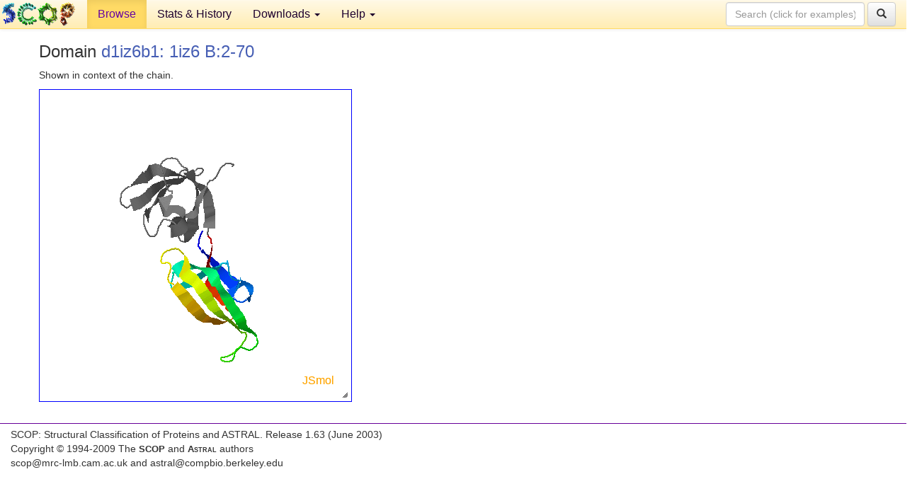

--- FILE ---
content_type: application/javascript
request_url: http://scop.berkeley.edu/js/j2s/core/corebio.z.js
body_size: 48719
content:
Clazz.declarePackage("J.adapter.readers.pdb");
Clazz.load(["J.adapter.smarter.AtomSetCollectionReader","java.util.Hashtable"],"J.adapter.readers.pdb.PdbReader","java.lang.Boolean $.Character $.Float J.adapter.smarter.Atom $.Structure J.api.Interface $.JmolAdapter J.constant.EnumStructure J.util.Escape $.JmolList $.Logger $.Matrix4f $.P3 $.Parser $.SB $.TextFormat".split(" "),function(){c$=Clazz.decorateAsClass(function(){this.lineLength=this.serial=this.seqMode=this.serMode=0;this.pdbHeader=null;this.isPQR=this.gromacsWideFormat=this.isLegacyModelType=
this.isConnectStateBug=this.haveMappedSerials=this.isMultiModel=this.getTlsGroups=this.applySymmetry=!1;this.sb=this.sbConect=this.sbSelected=this.sbIgnored=this.chainAtomCounts=this.sbTlsErrors=this.vTlsModels=this.vBiomolecules=this.vBiomts=this.vCompnds=this.htMolIds=this.htElementsInCurrentGroup=this.htSites=this.htHetero=this.htFormul=null;this.nRes=this.nUNK=this.maxSerial=this.atomCount=0;this.currentKey=this.currentGroup3=this.currentCompnd=null;this.configurationPtr=this.currentResno=-2147483648;
this.resetKey=!0;this.$compnd=null;this.fileAtomIndex=this.conformationIndex=0;this.lastAltLoc="\x00";this.lastAtomData=null;this.lastAtomIndex=0;this.lastGroup=-2147483648;this.lastInsertion="\x00";this.lastTargetSerial=this.lastSourceSerial=-2147483648;this.atomTypeLen=this.atomTypePt0=this.tlsGroupID=0;this.haveDoubleBonds=!1;this.tlsU=this.dataT=null;Clazz.instantialize(this,arguments)},J.adapter.readers.pdb,"PdbReader",J.adapter.smarter.AtomSetCollectionReader);Clazz.prepareFields(c$,function(){this.htFormul=
new java.util.Hashtable;this.dataT=Clazz.newFloatArray(8,0)});Clazz.overrideMethod(c$,"initializeReader",function(){this.setIsPDB();this.pdbHeader=this.getHeader?new J.util.SB:null;this.applySymmetry=!this.checkFilterKey("NOSYMMETRY");this.getTlsGroups=this.checkFilterKey("TLS");this.htParams.containsKey("vTlsModels")&&(this.vTlsModels=this.htParams.remove("vTlsModels"));var a=this.getFilter("TYPE ");if(null!=a){a=J.util.Parser.getTokens(a.$replace(","," "));this.atomTypePt0=Integer.parseInt(a[0])-
1;var b=a[1].indexOf("=");0<=b?this.setFilterAtomTypeStr(a[1].substring(b+1).toUpperCase()):b=a[1].length;this.atomTypeLen=Integer.parseInt(a[1].substring(0,b))}a=this.getFilter("CONF ");null!=a&&(this.configurationPtr=this.parseIntStr(a),this.sbIgnored=new J.util.SB,this.sbSelected=new J.util.SB);this.isLegacyModelType=12E4>this.stateScriptVersionInt;this.isConnectStateBug=120151<=this.stateScriptVersionInt&&120220>=this.stateScriptVersionInt||120300<=this.stateScriptVersionInt&&120320>=this.stateScriptVersionInt});
Clazz.overrideMethod(c$,"checkLine",function(){var a=(6>(this.lineLength=this.line.length)?-1:"ATOM    HETATM  MODEL   CONECT  HELIX   SHEET   TURN    HET     HETNAM  ANISOU  SITE    CRYST1  SCALE1  SCALE2  SCALE3  EXPDTA  FORMUL  REMARK  HEADER  COMPND  SOURCE  TITLE   ".indexOf(this.line.substring(0,6)))>>3,b=0==a||1==a,c=2==a;this.serial=b?this.getSerial(6,11):0;var d=(this.isTrajectory||this.isSequential)&&!this.isMultiModel&&b&&1==this.serial;this.getHeader&&(b||c?this.getHeader=!1:this.pdbHeader.append(this.line).appendC("\n"));
if(c||d){this.isMultiModel=c;this.getHeader=!1;c=d?this.modelNumber+1:this.getModelNumber();this.modelNumber=null==this.bsModels?c:this.modelNumber+1;if(!this.doGetModel(this.modelNumber,null))return this.handleTlsMissingModels(),this.checkLastModel();this.atomSetCollection.connectAll(this.maxSerial,this.isConnectStateBug);0<this.atomCount&&this.applySymmetryAndSetTrajectory();this.model(c);if(this.isLegacyModelType||!b)return!0}if(this.isMultiModel&&!this.doProcessLines)return!0;if(b)return this.getHeader=
!1,this.atom(),!0;switch(a){case 3:this.conect();break;case 4:case 5:case 6:this.structure();break;case 7:this.het();break;case 8:this.hetnam();break;case 9:this.anisou();break;case 10:this.site();break;case 11:this.cryst1();break;case 12:case 13:case 14:this.scale(a-11);break;case 15:this.expdta();break;case 16:this.formul();break;case 17:if(this.line.contains("The B-factors in this file hold atomic radii")){this.isPQR=!0;break}if(this.line.contains("This file does not adhere to the PDB standard")){this.gromacsWideFormat=
!0;break}if(this.line.startsWith("REMARK 350"))return this.remark350(),!1;if(this.line.startsWith("REMARK 290"))return this.remark290(),!1;if(this.getTlsGroups&&0<this.line.indexOf("TLS DETAILS"))return this.remarkTls();this.checkCurrentLineForScript();break;case 18:this.header();break;case 19:case 20:this.compnd(20==a);break;case 21:this.title()}return!0});Clazz.overrideMethod(c$,"finalizeReader",function(){this.finalizeReaderPDB()});$_M(c$,"finalizeReaderPDB",function(){this.checkNotPDB();this.atomSetCollection.connectAll(this.maxSerial,
this.isConnectStateBug);null!=this.vBiomolecules&&(0<this.vBiomolecules.size()&&0<this.atomSetCollection.getAtomCount())&&(this.atomSetCollection.setAtomSetAuxiliaryInfo("biomolecules",this.vBiomolecules),this.setBiomoleculeAtomCounts(),null!=this.vBiomts&&this.applySymmetry&&(this.atomSetCollection.applySymmetryBio(this.vBiomts,this.notionalUnitCell,this.applySymmetryToBonds,this.filter),this.vTlsModels=null));if(null!=this.vTlsModels){var a=J.api.Interface.getOptionInterface("symmetry.Symmetry"),
b=this.atomSetCollection.getAtomSetCount();if(b==this.vTlsModels.size())for(;0<=--b;)this.setTlsGroups(b,b,a);else if(J.util.Logger.info(b+" models but "+this.vTlsModels.size()+" TLS descriptions"),1==this.vTlsModels.size())for(J.util.Logger.info(" -- assuming all models have the same TLS description -- check REMARK 3 for details.");0<=--b;)this.setTlsGroups(0,b,a);this.checkForResidualBFactors(a)}null!=this.sbTlsErrors&&(this.atomSetCollection.setAtomSetCollectionAuxiliaryInfo("tlsErrors",this.sbTlsErrors.toString()),
this.appendLoadNote(this.sbTlsErrors.toString()));this.finalizeReaderASCR();null!=this.vCompnds&&this.atomSetCollection.setAtomSetCollectionAuxiliaryInfo("compoundSource",this.vCompnds);null!=this.htSites&&this.addSites(this.htSites);null!=this.pdbHeader&&this.atomSetCollection.setAtomSetCollectionAuxiliaryInfo("fileHeader",this.pdbHeader.toString());0<this.configurationPtr&&(J.util.Logger.info(this.sbSelected.toString()),J.util.Logger.info(this.sbIgnored.toString()))});$_M(c$,"checkForResidualBFactors",
($fz=function(a){for(var b=this.atomSetCollection.getAtoms(),c=!1,d=this.atomSetCollection.getAtomCount();0<=--d;){var e=this.tlsU.get(b[d]);if(null!=e){var f=e[7]-(e[0]+e[1]+e[2])/3;if(0>f||Float.isNaN(f)){c=!0;break}}}J.util.Logger.info("TLS analysis suggests Bfactors are "+(c?"":"NOT")+" residuals");for(var g,b=this.tlsU.entrySet().iterator();b.hasNext()&&((g=b.next())||1);)e=g.getValue(),f=e[7],0!=f&&(c||(f-=(e[0]+e[1]+e[2])/3),e[0]+=f,e[1]+=f,e[2]+=f,g.getKey().addTensor(a.getTensor(e).setType(null),
"TLS-R",!1),System.out.println("TLS-U:  "+J.util.Escape.eAF(e)),e=g.getKey().anisoBorU,null!=e&&System.out.println("ANISOU: "+J.util.Escape.eAF(e)));this.tlsU=null},$fz.isPrivate=!0,$fz),"J.api.SymmetryInterface");$_M(c$,"header",($fz=function(){if(!(8>this.lineLength)){this.appendLoadNote(this.line.substring(7).trim());var a=66<=this.lineLength?this.line.substring(62,66).trim():"";4==a.length&&(this.atomSetCollection.setCollectionName(a),this.atomSetCollection.setAtomSetCollectionAuxiliaryInfo("havePDBHeaderName",
Boolean.TRUE));50<this.lineLength&&(this.line=this.line.substring(0,50));this.atomSetCollection.setAtomSetCollectionAuxiliaryInfo("CLASSIFICATION",this.line.substring(7).trim())}},$fz.isPrivate=!0,$fz));$_M(c$,"title",($fz=function(){10>this.lineLength||this.appendLoadNote(this.line.substring(10).trim())},$fz.isPrivate=!0,$fz));$_M(c$,"compnd",($fz=function(a){if(!a){this.$compnd=null==this.$compnd?"":this.$compnd+" ";var b=this.line;62<this.lineLength&&(b=b.substring(0,62));this.$compnd+=b.substring(10).trim();
this.atomSetCollection.setAtomSetCollectionAuxiliaryInfo("COMPND",this.$compnd)}if(null==this.vCompnds){if(a)return;this.vCompnds=new J.util.JmolList;this.htMolIds=new java.util.Hashtable;this.currentCompnd=new java.util.Hashtable;this.currentCompnd.put("select","(*)");this.currentKey="MOLECULE";this.htMolIds.put("",this.currentCompnd)}a&&this.resetKey&&(this.resetKey=!1,this.currentKey="SOURCE",this.currentCompnd=this.htMolIds.get(""));this.line=this.line.substring(10,Math.min(this.lineLength,72)).trim();
var c=this.line.indexOf(":");if(0>c||0<c&&"\\"==this.line.charAt(c-1))c=this.line.length;b=this.line.substring(0,c).trim();c=c<this.line.length?this.line.substring(c+1):null;if(b.equals("MOL_ID")){if(null==c)return;if(a){this.currentCompnd=this.htMolIds.remove(c);return}this.currentCompnd=new java.util.Hashtable;this.vCompnds.addLast(this.currentCompnd);this.htMolIds.put(c,this.currentCompnd)}null!=this.currentCompnd&&(null==c?(c=this.currentCompnd.get(this.currentKey),null==c&&(c=""),c+=b,0==this.vCompnds.size()&&
this.vCompnds.addLast(this.currentCompnd)):this.currentKey=b,c.endsWith(";")&&(c=c.substring(0,c.length-1)),this.currentCompnd.put(this.currentKey,c),this.currentKey.equals("CHAIN")&&this.currentCompnd.put("select","(:"+J.util.TextFormat.simpleReplace(J.util.TextFormat.simpleReplace(c,", ",",:")," ","")+")"))},$fz.isPrivate=!0,$fz),"~B");$_M(c$,"setBiomoleculeAtomCounts",($fz=function(){for(var a=this.vBiomolecules.size();0<=--a;){for(var b=this.vBiomolecules.get(a),c=b.get("chains"),d=b.get("biomts").size(),
e=0,f=c.length-1;0<=--f;)":"==c.charAt(f)&&(e+=this.chainAtomCounts[c.charCodeAt(f+1)]);b.put("atomCount",Integer.$valueOf(e*d))}},$fz.isPrivate=!0,$fz));$_M(c$,"remark350",($fz=function(){var a=null;this.vBiomolecules=new J.util.JmolList;this.chainAtomCounts=Clazz.newIntArray(255,0);var b="",c="",d=0,e=!0,f=null,g=0,h=new J.util.Matrix4f;for(h.setIdentity();;){e?this.readLine():e=!0;if(null==this.line||!this.line.startsWith("REMARK 350"))break;try{if(this.line.startsWith("REMARK 350 BIOMOLECULE:")&&
(0<g&&J.util.Logger.info("biomolecule "+d+": number of transforms: "+g),f=new java.util.Hashtable,a=new J.util.JmolList,d=this.parseIntStr(this.line.substring(this.line.indexOf(":")+1)),b=this.line.trim(),f.put("molecule",Integer.$valueOf(d)),f.put("title",b),f.put("chains",""),f.put("biomts",a),this.vBiomolecules.addLast(f),g=0),0<=this.line.indexOf("APPLY THE FOLLOWING TO CHAINS:"))if(null==f)e=!1,this.line="REMARK 350 BIOMOLECULE: 1  APPLY THE FOLLOWING TO CHAINS:";else{c=":"+this.line.substring(41).trim().$replace(" ",
":");for(e=!1;null!=this.readLine()&&0>this.line.indexOf("BIOMT")&&7==this.line.indexOf("350");)c+=":"+this.line.substring(11).trim().$replace(" ",":");this.checkFilterKey("BIOMOLECULE "+d+";")&&(this.setFilter(this.filter.$replace(":","_")+c),J.util.Logger.info('filter set to "'+this.filter+'"'),this.vBiomts=a);f.put("chains",c)}else if(this.line.startsWith("REMARK 350   BIOMT1 ")){g++;for(var j=Clazz.newFloatArray(16,0),k=0;12>k;){var l=this.getTokens();j[k++]=this.parseFloatStr(l[4]);j[k++]=this.parseFloatStr(l[5]);
j[k++]=this.parseFloatStr(l[6]);j[k++]=this.parseFloatStr(l[7]);(4==k||8==k)&&this.readLine()}j[15]=1;var m=new J.util.Matrix4f;m.setA(j,0);m.equals(h)?a.add(0,m):a.addLast(m)}}catch(p){if(Clazz.exceptionOf(p,Exception)){this.vBiomolecules=this.vBiomts=null;return}throw p;}}0<g&&J.util.Logger.info("biomolecule "+d+": number of transforms: "+g)},$fz.isPrivate=!0,$fz));$_M(c$,"remark290",($fz=function(){for(;null!=this.readLine()&&this.line.startsWith("REMARK 290");)if(0<=this.line.indexOf("NNNMMM   OPERATOR"))for(;null!=
this.readLine();){var a=this.getTokens();if(4>a.length)break;this.setSymmetryOperator(a[3])}},$fz.isPrivate=!0,$fz));$_M(c$,"getSerial",($fz=function(a,b){var c=this.line.charAt(a),d=" "==c||" "==this.line.charAt(b-1);switch(this.serMode){default:case 0:if(d)return this.parseIntRange(this.line,a,b);try{return this.serial=Integer.parseInt(this.line.substring(a,b))}catch(e){if(Clazz.exceptionOf(e,Exception))return this.serMode=Character.isDigit(c)?1:2,this.getSerial(a,b);throw e;}case 2:return d||Character.isDigit(c)?
this.parseIntRange(this.line,a,b):J.util.Parser.parseIntRadix(this.line.substring(a,b),36)+(Character.isUpperCase(c)?-16696160:26973856);case 1:if(!d)return this.serial=J.util.Parser.parseIntRadix(this.line.substring(a,b),16);this.serMode=0;return this.getSerial(a,b)}},$fz.isPrivate=!0,$fz),"~N,~N");$_M(c$,"getSeqNo",($fz=function(a,b){var c=this.line.charAt(a),d=" "==c||" "==this.line.charAt(b-1);switch(this.seqMode){default:case 0:if(d)return this.parseIntRange(this.line,a,b);try{return Integer.parseInt(this.line.substring(a,
b))}catch(e){if(Clazz.exceptionOf(e,Exception))return this.seqMode=Character.isDigit(c)?1:2,this.getSeqNo(a,b);throw e;}case 2:return d||Character.isDigit(c)?this.parseIntRange(this.line,a,b):J.util.Parser.parseIntRadix(this.line.substring(a,b),36)+(Character.isUpperCase(c)?-456560:756496);case 1:if(!d)return J.util.Parser.parseIntRadix(this.line.substring(a,b),16);this.seqMode=0;return this.getSeqNo(a,b)}},$fz.isPrivate=!0,$fz),"~N,~N");$_M(c$,"processAtom",function(a,b,c,d,e,f,g,h,j){a.atomName=
b;b=c;" "!=b&&(a.alternateLocationID=b);a.group3=d;b=256>e?String.fromCharCode(e):0;null!=this.chainAtomCounts&&this.chainAtomCounts[b.charCodeAt(0)]++;this.setChainID(a,b);a.sequenceNumber=f;a.insertionCode=J.api.JmolAdapter.canonizeInsertionCode(g);a.isHetero=h;a.elementSymbol=j;return a},"J.adapter.smarter.Atom,~S,~S,~S,~N,~N,~S,~B,~S");$_M(c$,"processAtom2",function(a,b,c,d,e,f){a.atomSerial=b;b>this.maxSerial&&(this.maxSerial=b);if(null==a.group3)null!=this.currentGroup3&&(this.currentGroup3=
null,this.currentResno=-2147483648,this.htElementsInCurrentGroup=null);else if(!a.group3.equals(this.currentGroup3)||a.sequenceNumber!=this.currentResno)this.currentGroup3=a.group3,this.currentResno=a.sequenceNumber,this.htElementsInCurrentGroup=this.htFormul.get(a.group3),this.nRes++,a.group3.equals("UNK")&&this.nUNK++;this.setAtomCoordXYZ(a,c,d,e);a.formalCharge=f;this.setAdditionalAtomParameters(a);this.haveMappedSerials?this.atomSetCollection.addAtomWithMappedSerialNumber(a):this.atomSetCollection.addAtom(a);
0==this.atomCount++&&this.atomSetCollection.setAtomSetAuxiliaryInfo("isPDB",Boolean.TRUE);a.isHetero&&null!=this.htHetero&&(this.atomSetCollection.setAtomSetAuxiliaryInfo("hetNames",this.htHetero),this.htHetero=null)},"J.adapter.smarter.Atom,~N,~N,~N,~N,~N");$_M(c$,"atom",($fz=function(){var a=this.line.startsWith("HETATM"),a=this.processAtom(new J.adapter.smarter.Atom,this.line.substring(12,16).trim(),this.line.charAt(16),this.parseTokenRange(this.line,17,20),this.line.charCodeAt(21),this.getSeqNo(22,
26),this.line.charAt(26),a,this.deduceElementSymbol(a));if(0<this.atomTypeLen){var b=this.line.substring(this.atomTypePt0,this.atomTypePt0+this.atomTypeLen).trim();0<b.length&&(a.atomName+="\x00"+b)}if(this.filterPDBAtom(a,this.fileAtomIndex++)){var b=0,c,d,e;if(this.gromacsWideFormat)c=this.parseFloatRange(this.line,30,40),d=this.parseFloatRange(this.line,40,50),e=this.parseFloatRange(this.line,50,60);else{if(80<=this.lineLength&&(c=this.line.charAt(78),d=this.line.charAt(79),"0"<=d&&"7">=d&&(e=
d,d=c,c=e),("+"==d||"-"==d||" "==d)&&"0"<=c&&"7">=c))b=c.charCodeAt(0)-48,"-"==d&&(b=-b);c=this.parseFloatRange(this.line,30,38);d=this.parseFloatRange(this.line,38,46);e=this.parseFloatRange(this.line,46,54)}this.processAtom2(a,this.serial,c,d,e,b)}},$fz.isPrivate=!0,$fz));$_M(c$,"filterPDBAtom",function(a,b){if(!this.filterAtom(a,b))return!1;if(0<this.configurationPtr){if(a.sequenceNumber!=this.lastGroup||a.insertionCode!=this.lastInsertion)this.conformationIndex=this.configurationPtr-1,this.lastGroup=
a.sequenceNumber,this.lastInsertion=a.insertionCode,this.lastAltLoc="\x00";if("\x00"!=a.alternateLocationID){var c=" atom ["+a.group3+"]"+a.sequenceNumber+("\x00"==a.insertionCode?"":"^"+a.insertionCode)+(0==a.chainID?"":":"+this.viewer.getChainIDStr(a.chainID))+"."+a.atomName+"%"+a.alternateLocationID+"\n";0<=this.conformationIndex&&a.alternateLocationID!=this.lastAltLoc&&(this.lastAltLoc=a.alternateLocationID,this.conformationIndex--);if(0>this.conformationIndex&&a.alternateLocationID!=this.lastAltLoc)return this.sbIgnored.append("ignoring").append(c),
!1;this.sbSelected.append("loading").append(c)}}return!0},"J.adapter.smarter.Atom,~N");$_M(c$,"setAdditionalAtomParameters",function(a){if(this.isPQR)if(this.gromacsWideFormat)a.partialCharge=this.parseFloatRange(this.line,60,68),a.radius=J.adapter.readers.pdb.PdbReader.fixRadius(this.parseFloatRange(this.line,68,76));else{var b=this.getTokens(),c=b.length-2-(75<this.line.length?1:0);a.partialCharge=this.parseFloatStr(b[c++]);a.radius=J.adapter.readers.pdb.PdbReader.fixRadius(this.parseFloatStr(b[c]))}else this.gromacsWideFormat?
(b=this.parseFloatRange(this.line,60,68),a.bfactor=J.adapter.readers.pdb.PdbReader.fixRadius(this.parseFloatRange(this.line,68,76))):(b=this.parseFloatRange(this.line,54,60),a.bfactor=this.parseFloatRange(this.line,60,66)),a.foccupancy=Float.isNaN(b)?1:b},"J.adapter.smarter.Atom");$_M(c$,"deduceElementSymbol",function(a){if(78<=this.lineLength){var b=this.line.charAt(76),c=this.line.charAt(77);if(" "==b&&J.adapter.smarter.Atom.isValidElementSymbol(c))return""+c;if(J.adapter.smarter.Atom.isValidElementSymbolNoCaseSecondChar2(b,
c))return""+b+c}b=this.line.charAt(12);c=this.line.charAt(13);if((null==this.htElementsInCurrentGroup||null!=this.htElementsInCurrentGroup.get(this.line.substring(12,14)))&&J.adapter.smarter.Atom.isValidElementSymbolNoCaseSecondChar2(b,c))return a||"H"!=b?""+b+c:"H";if("H"==b)return"H";if((null==this.htElementsInCurrentGroup||null!=this.htElementsInCurrentGroup.get(""+c))&&J.adapter.smarter.Atom.isValidElementSymbol(c))return""+c;if(" "!=b&&(null==this.htElementsInCurrentGroup||null!=this.htElementsInCurrentGroup.get(""+
b))&&J.adapter.smarter.Atom.isValidElementSymbol(b))return""+b;a=this.line.charAt(14);return" "==b&&"X"!=c&&(null==this.htElementsInCurrentGroup||null!=this.htElementsInCurrentGroup.get(this.line.substring(13,15)))&&J.adapter.smarter.Atom.isValidElementSymbolNoCaseSecondChar2(c,a)?""+c+a:"Xx"},"~B");$_M(c$,"conect",($fz=function(){null==this.sbConect?(this.sbConect=new J.util.SB,this.sb=new J.util.SB):this.sb.setLength(0);var a=-1,a=this.getSerial(6,11);if(!(0>a)){for(var b=0;9>b;b+=5==b?2:1){var c=
5*b+11,d=c+5,c=d<=this.lineLength?this.getSerial(c,d):-1;if(!(0>c)){var e=a==this.lastSourceSerial&&c==this.lastTargetSerial;e&&(this.haveDoubleBonds=!0);this.lastSourceSerial=a;this.lastTargetSerial=c;c<a?(d=c,c=a):d=a;var f=";"+d+" "+c+";";if(!(0<=this.sbConect.indexOf(f))||e){if(this.haveDoubleBonds){e="--"+f;if(0<=this.sbConect.indexOf(e))continue;this.sbConect.append(f);this.sb.append(e)}else this.sbConect.append(f);this.atomSetCollection.addConnection([d,c,4>b?1:2048])}}}this.sbConect.appendSB(this.sb)}},
$fz.isPrivate=!0,$fz));$_M(c$,"structure",($fz=function(){var a=J.constant.EnumStructure.NONE,b=J.constant.EnumStructure.NONE,c,d,e,f,g=0;if(this.line.startsWith("HELIX "))a=J.constant.EnumStructure.HELIX,c=19,d=21,e=31,f=33,40<=this.line.length&&(b=J.adapter.smarter.Structure.getHelixType(this.parseIntRange(this.line,38,40)));else if(this.line.startsWith("SHEET "))a=J.constant.EnumStructure.SHEET,c=21,d=22,e=32,f=33,g=this.parseIntRange(this.line,14,16);else if(this.line.startsWith("TURN  "))a=J.constant.EnumStructure.TURN,
c=19,d=20,e=30,f=31;else return;if(!(this.lineLength<f+4)){var h=this.line.substring(11,15).trim(),j=this.parseIntRange(this.line,7,10);c=this.line.charAt(c);var k=this.parseIntRange(this.line,d,d+4);d=this.line.charAt(d+4);e=this.line.charAt(e);var l=this.parseIntRange(this.line,f,f+4),m=" ";this.lineLength>f+4&&(m=this.line.charAt(f+4));b===J.constant.EnumStructure.NONE&&(b=a);a=new J.adapter.smarter.Structure(-1,a,b,h,j,g);a.set(c.charCodeAt(0),k,d,e.charCodeAt(0),l,m,-2147483648,2147483647);this.atomSetCollection.addStructure(a)}},
$fz.isPrivate=!0,$fz));$_M(c$,"getModelNumber",($fz=function(){var a=14;a>this.lineLength&&(a=this.lineLength);a=this.parseIntRange(this.line,6,a);return-2147483648==a?0:a},$fz.isPrivate=!0,$fz));$_M(c$,"model",function(a){this.checkNotPDB();this.haveMappedSerials=!1;this.sbConect=null;this.atomSetCollection.newAtomSet();this.atomSetCollection.setAtomSetAuxiliaryInfo("isPDB",Boolean.TRUE);this.atomSetCollection.setCurrentAtomSetNumber(a)},"~N");$_M(c$,"checkNotPDB",($fz=function(){var a=0==this.nRes||
this.nUNK!=this.nRes;this.atomSetCollection.setCheckSpecial(!a);this.atomSetCollection.setAtomSetAuxiliaryInfo("isPDB",a?Boolean.TRUE:Boolean.FALSE);this.nUNK=this.nRes=0;this.currentGroup3=null},$fz.isPrivate=!0,$fz));$_M(c$,"cryst1",($fz=function(){var a=this.getFloat(6,9);1==a&&(a=NaN);this.setUnitCell(a,this.getFloat(15,9),this.getFloat(24,9),this.getFloat(33,7),this.getFloat(40,7),this.getFloat(47,7));this.setSpaceGroupName(J.adapter.smarter.AtomSetCollectionReader.parseTrimmedRange(this.line,
55,66))},$fz.isPrivate=!0,$fz));$_M(c$,"getFloat",($fz=function(a,b){return this.parseFloatRange(this.line,a,a+b)},$fz.isPrivate=!0,$fz),"~N,~N");$_M(c$,"scale",($fz=function(a){a=4*a+2;this.setUnitCellItem(a++,this.getFloat(10,10));this.setUnitCellItem(a++,this.getFloat(20,10));this.setUnitCellItem(a++,this.getFloat(30,10));this.setUnitCellItem(a++,this.getFloat(45,10))},$fz.isPrivate=!0,$fz),"~N");$_M(c$,"expdta",($fz=function(){0<=this.line.toUpperCase().indexOf("NMR")&&this.atomSetCollection.setAtomSetCollectionAuxiliaryInfo("isNMRdata",
"true")},$fz.isPrivate=!0,$fz));$_M(c$,"formul",($fz=function(){var a=this.parseTokenRange(this.line,12,15),b=J.adapter.smarter.AtomSetCollectionReader.parseTrimmedRange(this.line,19,70),c=b.indexOf("(");if(0<=c){var d=b.indexOf(")");if(0>d||c>=d||c+1==d)return;b=J.adapter.smarter.AtomSetCollectionReader.parseTrimmedRange(b,c+1,d)}c=this.htFormul.get(a);null==c&&this.htFormul.put(a,c=new java.util.Hashtable);for(this.next[0]=0;null!=(d=this.parseTokenNext(b));)2>d.length||(a=d.charAt(0),d=d.charAt(1),
J.adapter.smarter.Atom.isValidElementSymbolNoCaseSecondChar2(a,d)?c.put(""+a+d,Boolean.TRUE):J.adapter.smarter.Atom.isValidElementSymbol(a)&&c.put(""+a,Boolean.TRUE))},$fz.isPrivate=!0,$fz));$_M(c$,"het",($fz=function(){if(!(30>this.line.length)){null==this.htHetero&&(this.htHetero=new java.util.Hashtable);var a=this.parseTokenRange(this.line,7,10);if(!this.htHetero.containsKey(a)){var b=J.adapter.smarter.AtomSetCollectionReader.parseTrimmedRange(this.line,30,70);this.htHetero.put(a,b)}}},$fz.isPrivate=
!0,$fz));$_M(c$,"hetnam",($fz=function(){null==this.htHetero&&(this.htHetero=new java.util.Hashtable);var a=this.parseTokenRange(this.line,11,14),b=J.adapter.smarter.AtomSetCollectionReader.parseTrimmedRange(this.line,15,70);if(null==a)J.util.Logger.error("ERROR: HETNAM record does not contain a group name: "+this.line);else{var c=this.htHetero.get(a);null!=c&&(b=c+b);this.htHetero.put(a,b)}},$fz.isPrivate=!0,$fz));$_M(c$,"anisou",($fz=function(){var a=Clazz.newFloatArray(8,0);a[6]=1;var b=this.parseIntRange(this.line,
6,11);this.line.substring(6,26).equals(this.lastAtomData)?b=this.lastAtomIndex:(this.haveMappedSerials||this.atomSetCollection.createAtomSerialMap(),b=this.atomSetCollection.getAtomIndexFromSerial(b),this.haveMappedSerials=!0);if(!(0>b)){for(var b=this.atomSetCollection.getAtom(b),c=28,d=0;70>c;c+=7,d++)a[d]=this.parseFloatRange(this.line,c,c+7);for(c=0;6>c;c++){if(Float.isNaN(a[c])){J.util.Logger.error("Bad ANISOU record: "+this.line);return}a[c]/=1E4}this.atomSetCollection.setAnisoBorU(b,a,12)}},
$fz.isPrivate=!0,$fz));$_M(c$,"site",($fz=function(){null==this.htSites&&(this.htSites=new java.util.Hashtable);var a=this.parseIntRange(this.line,15,17),b=J.adapter.smarter.AtomSetCollectionReader.parseTrimmedRange(this.line,11,14),c=this.htSites.get(b);null==c&&(c=new java.util.Hashtable,c.put("nResidues",Integer.$valueOf(a)),c.put("groups",""),this.htSites.put(b,c));a=c.get("groups");for(b=0;4>b;b++){var d=18+11*b,e=J.adapter.smarter.AtomSetCollectionReader.parseTrimmedRange(this.line,d,d+3);if(0==
e.length)break;var f=J.adapter.smarter.AtomSetCollectionReader.parseTrimmedRange(this.line,d+4,d+5),g=J.adapter.smarter.AtomSetCollectionReader.parseTrimmedRange(this.line,d+5,d+9),d=J.adapter.smarter.AtomSetCollectionReader.parseTrimmedRange(this.line,d+9,d+10),a=a+((0==a.length?"":",")+"["+e+"]"+g);0<d.length&&(a+="^"+d);0<f.length&&(a+=":"+f);c.put("groups",a)}},$fz.isPrivate=!0,$fz));$_M(c$,"remarkTls",($fz=function(){for(var a=0,b=0,c=null,d=null,e=null,f=null,g=null,h=this.line.substring(0,
11);null!=this.readLine()&&this.line.startsWith(h);)try{var j=J.adapter.smarter.AtomSetCollectionReader.getTokensStr(this.line.substring(10).$replace(":"," "));if(!(2>j.length))if(J.util.Logger.info(this.line),j[1].equalsIgnoreCase("GROUP"))e=new java.util.Hashtable,f=new J.util.JmolList,e.put("ranges",f),d.addLast(e),this.tlsGroupID=this.parseIntStr(j[j.length-1]),e.put("id",Integer.$valueOf(this.tlsGroupID));else if(j[0].equalsIgnoreCase("NUMBER")){if(!j[2].equalsIgnoreCase("COMPONENTS")){a=this.parseIntStr(j[j.length-
1]);if(1>a)break;null==this.vTlsModels&&(this.vTlsModels=new J.util.JmolList);d=new J.util.JmolList;this.appendLoadNote(this.line.substring(11).trim())}}else if(j[0].equalsIgnoreCase("COMPONENTS"))c=this.line;else if(j[0].equalsIgnoreCase("RESIDUE")){var g=new java.util.Hashtable,k,l,m,p;if(6==j.length)k=j[2].charAt(0),l=j[4].charAt(0),m=this.parseIntStr(j[3]),p=this.parseIntStr(j[5]);else{var q=c.indexOf(" C "),w=c.indexOf(" C ",q+4);k=this.line.charAt(w);l=this.line.charAt(q);m=this.parseIntRange(this.line,
w+1,q);p=this.parseIntStr(this.line.substring(q+1))}k==l?(g.put("chains",""+k+l),m<=p?(g.put("residues",[m,p]),f.addLast(g)):this.tlsAddError(" TLS group residues are not in order (range ignored)")):this.tlsAddError(" TLS group chains are different (range ignored)")}else if(j[0].equalsIgnoreCase("SELECTION"))for(var t="\x00",n=1;n<j.length;n++)if(0<=j[n].toUpperCase().indexOf("CHAIN"))t=j[++n].charAt(0);else{var u=this.parseIntStr(j[n]);-2147483648!=u&&(g=new java.util.Hashtable,g.put("residues",
[u,this.parseIntStr(j[++n])]),"\x00"!=t&&g.put("chains",""+t+t),f.addLast(g))}else if(j[0].equalsIgnoreCase("ORIGIN")){var s=new J.util.P3;e.put("origin",s);if(8==j.length)s.set(this.parseFloatStr(j[5]),this.parseFloatStr(j[6]),this.parseFloatStr(j[7]));else{var r=this.line.length;s.set(this.parseFloatRange(this.line,r-27,r-18),this.parseFloatRange(this.line,r-18,r-9),this.parseFloatRange(this.line,r-9,r))}if(Float.isNaN(s.x)||Float.isNaN(s.y)||Float.isNaN(s.z))s.set(NaN,NaN,NaN),this.tlsAddError("invalid origin: "+
this.line)}else if(j[1].equalsIgnoreCase("TENSOR")){var z=j[0].charAt(0),A=(this.readLine().substring(10)+this.readLine().substring(10)+this.readLine().substring(10)).$replace(z," ").$replace(":"," "),j=J.adapter.smarter.AtomSetCollectionReader.getTokensStr(A),v=Clazz.newFloatArray(3,3,0);e.put("t"+z,v);for(n=0;n<j.length;n++){var D=j[n].charCodeAt(0)-49,H=j[n].charCodeAt(1)-49;v[D][H]=this.parseFloatStr(j[++n]);D<H&&(v[H][D]=v[D][H])}for(n=0;3>n;n++)for(t=0;3>t;t++)Float.isNaN(v[n][t])&&this.tlsAddError("invalid tensor: "+
J.util.Escape.escapeFloatAA(v,!1));if("S"==z&&++b==a){J.util.Logger.info(a+" TLS groups read");this.readLine();break}}}catch(C){if(Clazz.exceptionOf(C,Exception)){J.util.Logger.error(this.line+"\nError in TLS parser: ");System.out.println(C.getMessage());d=null;break}else throw C;}null!=d&&(b=new java.util.Hashtable,b.put("groupCount",Integer.$valueOf(a)),b.put("groups",d),this.vTlsModels.addLast(b));return 1>a},$fz.isPrivate=!0,$fz));$_M(c$,"handleTlsMissingModels",($fz=function(){this.vTlsModels=
null},$fz.isPrivate=!0,$fz));$_M(c$,"setTlsGroups",($fz=function(a,b,c){J.util.Logger.info("TLS model "+(b+1)+" set "+(a+1));a=this.vTlsModels.get(a);for(var d=a.get("groups"),e=this.atomSetCollection.getAtomSetAtomIndex(b),f=Clazz.newIntArray(this.atomSetCollection.getAtomSetAtomCount(b),0),g=e+f.length,h=this.atomSetCollection.getAtoms(),j=d.size(),k=0;k<j;k++){var l=d.get(k),m=l.get("ranges");this.tlsGroupID=l.get("id").intValue();for(var p=m.size();0<=--p;){var q=m.get(p).get("chains"),w=m.get(p).get("residues"),
t=0+q.charCodeAt(0),q=0+q.charCodeAt(1),n=w[0],w=w[1],u=this.findAtomForRange(e,g,t,n,!1),s=0<=u?this.findAtomForRange(u,g,q,w,!1):-1;if(0>s){J.util.Logger.info("TLS processing terminated");return}J.util.Logger.info("TLS ID="+this.tlsGroupID+" model atom index range "+u+"-"+s);u=t==q;for(s=e;s<g;s++){var r=h[s];if(u?r.sequenceNumber>=n&&r.sequenceNumber<=w:r.chainID>t&&r.chainID<q||r.chainID==t&&r.sequenceNumber>=n||r.chainID==q&&r.sequenceNumber<=w)f[s-e]=this.tlsGroupID,this.setTlsTensor(r,l,c)}}}c=
new J.util.SB;for(k=0;k<f.length;k++)c.appendI(f[k]).appendC("\n");this.atomSetCollection.setAtomSetAtomProperty("tlsGroup",c.toString(),b);this.atomSetCollection.setAtomSetAuxiliaryInfoForSet("TLS",a,b);this.atomSetCollection.setTensors()},$fz.isPrivate=!0,$fz),"~N,~N,J.api.SymmetryInterface");$_M(c$,"findAtomForRange",($fz=function(a,b,c,d,e){a=this.findAtom(a,b,c,d,!0);return e&&0<=a?this.findAtom(a,b,c,d,!1):a},$fz.isPrivate=!0,$fz),"~N,~N,~N,~N,~B");$_M(c$,"findAtom",($fz=function(a,b,c,d,e){for(var f=
this.atomSetCollection.getAtoms();a<b;a++){var g=f[a];if((g.chainID==c&&g.sequenceNumber==d)==e)return a}e&&(J.util.Logger.warn("PdbReader findAtom chain="+c+" resno="+d+" not found"),this.tlsAddError("atom not found: chain="+c+" resno="+d));return e?-1:b},$fz.isPrivate=!0,$fz),"~N,~N,~N,~N,~B");$_M(c$,"setTlsTensor",($fz=function(a,b,c){var d=b.get("origin");if(!Float.isNaN(d.x)){var e=b.get("tT"),f=b.get("tL");b=b.get("tS");if(!(null==e||null==f||null==b)){var g=0.017453292*(a.x-d.x),h=0.017453292*
(a.y-d.y),d=0.017453292*(a.z-d.z),j=g*g,k=h*h,l=d*d,m=g*h,p=g*d,q=h*d;this.dataT[0]=e[0][0];this.dataT[1]=e[1][1];this.dataT[2]=e[2][2];this.dataT[3]=e[0][1];this.dataT[4]=e[0][2];this.dataT[5]=e[1][2];this.dataT[6]=12;var e=Clazz.newFloatArray(8,0),w=Float.isNaN(a.bfactor)?0:a.bfactor/78.95683;e[0]=this.dataT[0]+f[1][1]*l+f[2][2]*k-2*f[1][2]*q+2*b[1][0]*d-2*b[2][0]*h;e[1]=this.dataT[1]+f[0][0]*l+f[2][2]*j-2*f[2][0]*p-2*b[0][1]*d+2*b[2][1]*g;e[2]=this.dataT[2]+f[0][0]*k+f[1][1]*j-2*f[0][1]*m-2*b[1][2]*
g+2*b[0][2]*h;e[3]=this.dataT[3]-f[2][2]*m+f[1][2]*p+f[2][0]*q-f[0][1]*l-b[0][0]*d+b[1][1]*d+b[2][0]*g-b[2][1]*h;e[4]=this.dataT[4]-f[1][1]*p+f[1][2]*m-f[2][0]*k+f[0][1]*q+b[0][0]*h-b[2][2]*h+b[1][2]*d-b[1][0]*g;e[5]=this.dataT[5]-f[0][0]*q-f[1][2]*j+f[2][0]*m+f[0][1]*p-b[1][1]*g+b[2][2]*g+b[0][1]*h-b[0][2]*d;e[6]=12;e[7]=w;null==this.tlsU&&(this.tlsU=new java.util.Hashtable);this.tlsU.put(a,e);a.addTensor(c.getTensor(this.dataT).setType(null),"TLS-U",!1)}}},$fz.isPrivate=!0,$fz),"J.adapter.smarter.Atom,java.util.Map,J.api.SymmetryInterface");
$_M(c$,"tlsAddError",($fz=function(a){null==this.sbTlsErrors&&(this.sbTlsErrors=new J.util.SB);this.sbTlsErrors.append(this.fileName).appendC("\t").append("TLS group ").appendI(this.tlsGroupID).appendC("\t").append(a).appendC("\n")},$fz.isPrivate=!0,$fz),"~S");c$.fixRadius=$_M(c$,"fixRadius",function(a){return 0.9>a?1:a},"~N");Clazz.defineStatics(c$,"MODE_PDB",0,"MODE_HEX",1,"MODE_HYBRID36",2,"lineOptions","ATOM    HETATM  MODEL   CONECT  HELIX   SHEET   TURN    HET     HETNAM  ANISOU  SITE    CRYST1  SCALE1  SCALE2  SCALE3  EXPDTA  FORMUL  REMARK  HEADER  COMPND  SOURCE  TITLE   ",
"RAD_PER_DEG",0.017453292519943295,"_8PI2_",78.95683520871486)});Clazz.declarePackage("J.adapter.smarter");
Clazz.load(null,"J.adapter.smarter.Structure",["J.constant.EnumStructure"],function(){c$=Clazz.decorateAsClass(function(){this.structureID=this.substructureType=this.structureType=null;this.startChainID=this.strandCount=this.serialID=0;this.startChainStr=null;this.startInsertionCode="\x00";this.endChainID=0;this.endChainStr=null;this.endInsertionCode="\x00";this.endSequenceNumber=this.startSequenceNumber=0;this.modelStartEnd=this.atomStartEnd=null;Clazz.instantialize(this,arguments)},J.adapter.smarter,
"Structure");Clazz.prepareFields(c$,function(){this.atomStartEnd=Clazz.newIntArray(2,0);this.modelStartEnd=[-1,-1]});c$.getHelixType=$_M(c$,"getHelixType",function(a){switch(a){case 1:return J.constant.EnumStructure.HELIXALPHA;case 3:return J.constant.EnumStructure.HELIXPI;case 5:return J.constant.EnumStructure.HELIX310}return J.constant.EnumStructure.HELIX},"~N");Clazz.makeConstructor(c$,function(a,b,c,d,e,f){this.structureType=b;this.substructureType=c;null!=d&&(this.setModels(a,0),this.structureID=
d,this.strandCount=f,this.serialID=e)},"~N,J.constant.EnumStructure,J.constant.EnumStructure,~S,~N,~N");$_M(c$,"set",function(a,b,c,d,e,f,g,h){this.startChainID=a;this.startSequenceNumber=b;this.startInsertionCode=c;this.endChainID=d;this.endSequenceNumber=e;this.endInsertionCode=f;this.atomStartEnd[0]=g;this.atomStartEnd[1]=h},"~N,~N,~S,~N,~N,~S,~N,~N");$_M(c$,"setModels",function(a,b){this.modelStartEnd[0]=a;this.modelStartEnd[1]=0==b?a:b},"~N,~N")});Clazz.declarePackage("J.api");
Clazz.declareInterface(J.api,"JmolBioResolver");Clazz.declarePackage("J.modelsetbio");
Clazz.load(["J.api.JmolBioResolver"],"J.modelsetbio.Resolver","java.lang.Boolean $.NullPointerException java.util.Arrays $.Hashtable J.constant.EnumStructure J.modelset.Group J.modelsetbio.AlphaMonomer $.AlphaPolymer $.AminoMonomer $.AminoPolymer $.BioModel $.CarbohydrateMonomer $.CarbohydratePolymer $.NucleicMonomer $.NucleicPolymer $.PhosphorusMonomer $.PhosphorusPolymer J.util.BS $.BSUtil $.Logger $.Measure $.P3 $.P4 $.Parser $.SB $.TextFormat $.V3 J.viewer.JC".split(" "),function(){c$=Clazz.decorateAsClass(function(){this.hNames=
this.htGroupBonds=this.htBondMap=this.bsAtomsForHs=this.bsAddedHydrogens=this.modelSet=this.modelLoader=null;this.lastSetH=-2147483648;this.baseBondIndex=this.maxSerial=0;this.haveHsAlready=!1;this.plane=this.vNorm=this.vAC=this.vAB=null;Clazz.isClassDefined("J.modelsetbio.Resolver.BondSorter")||J.modelsetbio.Resolver.$Resolver$BondSorter$();this.bsAssigned=null;Clazz.instantialize(this,arguments)},J.modelsetbio,"Resolver",null,J.api.JmolBioResolver);Clazz.makeConstructor(c$,function(){});Clazz.overrideMethod(c$,
"getBioModel",function(a,b,c,d,e){return new J.modelsetbio.BioModel(this.modelSet,a,b,c,d,e)},"~N,~N,~S,java.util.Properties,java.util.Map");Clazz.overrideMethod(c$,"distinguishAndPropagateGroup",function(a,b,c,d,e,f,g,h){f=e-1;for(var j=0,k=J.viewer.JC.ATOMID_MAX;0<=--k;)g[k]=-2147483648;for(k=e;--k>=d;)e=h[k].getAtomID(),0>=e||(14>e&&(j|=1<<e),g[e]=k);if(f<d)throw new NullPointerException;e=null;14==(j&14)?e=J.modelsetbio.AminoMonomer.validateAndAllocate(a,b,c,d,f,g,h):4==j?e=J.modelsetbio.AlphaMonomer.validateAndAllocateA(a,
b,c,d,f,g):8128==(j&8128)?e=J.modelsetbio.NucleicMonomer.validateAndAllocate(a,b,c,d,f,g):8192==j?e=J.modelsetbio.PhosphorusMonomer.validateAndAllocateP(a,b,c,d,f,g):J.viewer.JC.checkCarbohydrate(b)&&(e=J.modelsetbio.CarbohydrateMonomer.validateAndAllocate(a,b,c,d,f));return null!=e&&0<=e.leadAtomIndex?e:null},"J.modelset.Chain,~S,~N,~N,~N,~N,~A,~A");Clazz.overrideMethod(c$,"setHaveHsAlready",function(a){this.haveHsAlready=a},"~B");Clazz.overrideMethod(c$,"initialize",function(a){this.modelLoader=
a;this.modelSet=a.modelSet},"J.modelset.ModelLoader");Clazz.overrideMethod(c$,"initializeHydrogenAddition",function(){this.baseBondIndex=this.modelLoader.modelSet.bondCount;this.bsAddedHydrogens=new J.util.BS;this.bsAtomsForHs=new J.util.BS;this.htBondMap=new java.util.Hashtable;this.htGroupBonds=new java.util.Hashtable;this.hNames=Array(3);this.vAB=new J.util.V3;this.vAC=new J.util.V3;this.vNorm=new J.util.V3;this.plane=new J.util.P4});Clazz.overrideMethod(c$,"addImplicitHydrogenAtoms",function(a,
b,c){var d=this.modelLoader.getGroup3(b),e;if(!this.haveHsAlready&&!(null==d||0==(e=J.viewer.JC.getStandardPdbHydrogenCount(J.modelset.Group.lookupGroupID(d))))){c=0>e?-1:e+c;e=null;b=this.modelLoader.getFirstAtomIndex(b);var f=this.modelSet.getAtomCount();if(0>c){if(1==f-b)return;e=this.modelSet.viewer.getLigandModel(d,"ligand_","_data",null);if(null==e)return;c=a.getHydrogenAtomCount(e);if(1>c)return}this.getBondInfo(a,d,e);this.modelSet.models[this.modelSet.atoms[b].modelIndex].isPdbWithMultipleBonds=
!0;this.bsAtomsForHs.setBits(b,f);this.bsAddedHydrogens.setBits(f,f+c);a=this.modelSet.atoms[b].isHetero();d=J.util.P3.new3(NaN,NaN,NaN);for(e=0;e<c;e++)this.modelSet.addAtom(this.modelSet.atoms[b].modelIndex,this.modelSet.atoms[b].getGroup(),1,"H",0,0,d,NaN,null,0,0,1,0,null,a,0,null).deleteBonds(null)}},"J.api.JmolAdapter,~N,~N");$_M(c$,"getBondInfo",function(a,b,c){if(null==this.htGroupBonds.get(b)&&(a=null==c?this.modelSet.viewer.getPdbBondInfo(b):this.getLigandBondInfo(a,c,b),null!=a)){this.htGroupBonds.put(b,
Boolean.TRUE);for(c=0;c<a.length;c++)null!=a[c]&&("H"==a[c][1].charAt(0)?this.htBondMap.put(b+"."+a[c][0],a[c][1]):this.htBondMap.put(b+":"+a[c][0]+":"+a[c][1],a[c][2]))}},"J.api.JmolAdapter,~S,~O");$_M(c$,"getLigandBondInfo",($fz=function(a,b,c){var d=a.getBondList(b),e=new java.util.Hashtable;for(a=a.getAtomIterator(b);a.hasNext();)e.put(a.getAtomName(),a.getXYZ());a=Array(2*d.length);for(var f=b=0;f<d.length;f++){var g=d[f];"H"!=g[0].charAt(0)&&(a[b++]=[g[0],g[1],g[2],g[1].startsWith("H")?"0":
"1"]);"H"!=g[1].charAt(0)&&(a[b++]=[g[1],g[0],g[2],g[0].startsWith("H")?"0":"1"])}java.util.Arrays.sort(a,Clazz.innerTypeInstance(J.modelsetbio.Resolver.BondSorter,this,null));for(var h,f=0;f<b;){h=a[f];for(var d=h[0],j=g=0;f<b&&(h=a[f])[0].equals(d);f++)h[3].equals("0")?g++:h[3].equals("1")&&j++;d=f-g-j;if(1!=g)switch(j){case 1:for(var j=2==g?"@":"|",k=1;k<g;k++)a[d][1]+=j+a[d+k][1],a[d+k]=null;continue;case 2:if(2!=g)continue;var j=a[d][0],k=a[d+g][1],g=a[d+g+1][1],l=k.compareTo(g);J.util.Measure.getPlaneThroughPoints(e.get(k),
e.get(j),e.get(g),this.vNorm,this.vAB,this.vAC,this.plane);g=J.util.Measure.distanceToPlane(this.plane,e.get(a[d][1]))*l;a[d][1]=0<g?a[d][1]+"@"+a[d+1][1]:a[d+1][1]+"@"+a[d][1];a[d+1]=null}}for(f=0;f<b;f++)null!=(h=a[f])&&"H"!=h[1].charAt(0)&&0<h[0].compareTo(h[1])?a[f]=null:null!=h&&J.util.Logger.info(" ligand "+c+": "+a[f][0]+" - "+a[f][1]+" order "+a[f][2]);return a},$fz.isPrivate=!0,$fz),"J.api.JmolAdapter,~O,~S");Clazz.overrideMethod(c$,"finalizeHydrogens",function(){this.modelSet.viewer.getLigandModel(null,
null,null,null);this.finalizePdbMultipleBonds();this.addHydrogens()});$_M(c$,"addHydrogens",($fz=function(){if(!(0>this.bsAddedHydrogens.nextSetBit(0))){this.finalizePdbCharges();for(var a=Clazz.newIntArray(1,0),a=this.modelSet.calculateHydrogens(this.bsAtomsForHs,a,!0,!1,null),b=null,c=0,d=0;d<a.length;d++)if(null!=a[d]){var e=this.modelSet.atoms[d],f=e.getGroup();if(f!==b){b=f;for(c=f.lastAtomIndex;this.bsAddedHydrogens.get(c);)c--}var g=e.getGroup3(!1),h=e.getAtomName(),j=this.htBondMap.get(g+
"."+h);if(null!=j){var k=j.contains("@"),l=j.endsWith("?")||0<=j.indexOf("|"),m=a[d].length;3==m&&(!l&&j.equals("H@H2"))&&(j="H|H2|H3",l=!0,k=!1);if(k&&3==m||l!=(3==m))J.util.Logger.info("Error adding H atoms to "+g+f.getResno()+": "+a[d].length+" atoms should not be added to "+h);else switch(h=j.indexOf("@"),a[d].length){case 1:0<h&&(j=j.substring(0,h));this.setHydrogen(d,++c,j,a[d][0]);break;case 2:k=-1;l=e.getBonds();if(null!=l)switch(l.length){case 2:k=l[0].getOtherAtom(e),l=l[1].getOtherAtom(e),
m=k.getAtomName().compareTo(l.getAtomName()),J.util.Measure.getPlaneThroughPoints(k,e,l,this.vNorm,this.vAB,this.vAC,this.plane),k=J.util.Measure.distanceToPlane(this.plane,a[d][0])*m}0>h?(J.util.Logger.info("Error adding H atoms to "+g+f.getResno()+": expected to only need 1 H but needed 2"),e=f="H"):0>k?(f=j.substring(0,h),e=j.substring(h+1)):(e=j.substring(0,h),f=j.substring(h+1));this.setHydrogen(d,++c,e,a[d][0]);this.setHydrogen(d,++c,f,a[d][1]);break;case 3:e=j.indexOf("|"),0<=e?(f=j.lastIndexOf("|"),
this.hNames[0]=j.substring(0,e),this.hNames[1]=j.substring(e+1,f),this.hNames[2]=j.substring(f+1)):(this.hNames[0]=j.$replace("?","1"),this.hNames[1]=j.$replace("?","2"),this.hNames[2]=j.$replace("?","3")),this.setHydrogen(d,++c,this.hNames[0],a[d][0]),this.setHydrogen(d,++c,this.hNames[1],a[d][2]),this.setHydrogen(d,++c,this.hNames[2],a[d][1])}}}this.deleteUnneededAtoms();this.modelSet.fixFormalCharges(J.util.BSUtil.newBitSet2(this.modelLoader.baseAtomIndex,this.modelLoader.modelSet.atomCount))}},
$fz.isPrivate=!0,$fz));$_M(c$,"deleteUnneededAtoms",($fz=function(){for(var a=new J.util.BS,b=this.bsAtomsForHs.nextSetBit(0);0<=b;b=this.bsAtomsForHs.nextSetBit(b+1)){var c=this.modelSet.atoms[b];if(c.isHetero()&&!(8!=c.getElementNumber()||0!=c.getFormalCharge()||2!=c.getCovalentBondCount())){var d=c.getBonds(),e=d[0].getOtherAtom(c),c=d[1].getOtherAtom(c);1==e.getElementNumber()&&(d=e,e=c,c=d);if(1==c.getElementNumber())for(var d=e.getBonds(),f=0;f<d.length;f++)if(2==d[f].order&&8==d[f].getOtherAtom(e).getElementNumber()){this.bsAddedHydrogens.set(c.index);
c.deleteBonds(a);break}}}this.modelSet.deleteBonds(a,!0);this.modelLoader.deleteAtoms(this.bsAddedHydrogens)},$fz.isPrivate=!0,$fz));$_M(c$,"finalizePdbCharges",($fz=function(){for(var a=this.modelSet.atoms,b=this.bsAtomsForHs.nextSetBit(0);0<=b;b=this.bsAtomsForHs.nextSetBit(b+1)){var c=a[b];c.getGroup().getNitrogenAtom()===c&&1==c.getCovalentBondCount()&&c.setFormalCharge(1);if(0>(b=this.bsAtomsForHs.nextClearBit(b+1)))break}},$fz.isPrivate=!0,$fz));$_M(c$,"finalizePdbMultipleBonds",($fz=function(){for(var a=
new java.util.Hashtable,b=this.modelSet.bondCount,c=this.modelSet.bonds,d=this.baseBondIndex;d<b;d++){var e=c[d].getAtom1(),f=c[d].getAtom2(),g=e.getGroup();if(g===f.getGroup()){var h=(new J.util.SB).append(g.getGroup3());h.append(":");e=e.getAtomName();f=f.getAtomName();0<e.compareTo(f)?h.append(f).append(":").append(e):h.append(e).append(":").append(f);f=h.toString();e=this.htBondMap.get(f);null!=e&&(a.put(f,Boolean.TRUE),c[d].setOrder(J.util.Parser.parseInt(e)))}}for(d=this.htBondMap.keySet().iterator();d.hasNext()&&
((h=d.next())||1);)if(null==a.get(h))if(0>h.indexOf(":"))a.put(h,Boolean.TRUE);else{var j=this.htBondMap.get(h);J.util.Logger.info("bond "+h+" was not used; order="+j);this.htBondMap.get(h).equals("1")&&a.put(h,Boolean.TRUE)}g=new java.util.Hashtable;for(d=this.htBondMap.keySet().iterator();d.hasNext()&&((h=d.next())||1);)null==a.get(h)&&g.put(h.substring(0,h.lastIndexOf(":")),this.htBondMap.get(h));if(!g.isEmpty())for(d=0;d<b;d++)if(e=c[d].getAtom1(),f=c[d].getAtom2(),e.getGroup()!==f.getGroup()&&
!(null==(j=g.get(e.getGroup3(!1)+":"+e.getAtomName()))&&null==(j=g.get(f.getGroup3(!1)+":"+f.getAtomName()))))c[d].setOrder(J.util.Parser.parseInt(j)),J.util.Logger.info("assigning order "+c[d].order+" to bond "+c[d])},$fz.isPrivate=!0,$fz));$_M(c$,"setHydrogen",($fz=function(a,b,c,d){if(this.bsAddedHydrogens.get(b)){var e=this.modelSet.atoms;if(-2147483648==this.lastSetH||e[b].modelIndex!=e[this.lastSetH].modelIndex)this.maxSerial=this.modelSet.getModelAuxiliaryInfoValue(e[this.lastSetH=b].modelIndex,
"PDB_CONECT_firstAtom_count_max")[2];this.bsAddedHydrogens.clear(b);this.modelSet.setAtomName(b,c);e[b].setT(d);this.modelSet.setAtomNumber(b,++this.maxSerial);e[b].setAtomSymmetry(e[a].getAtomSymmetry());this.modelLoader.undeleteAtom(b);this.modelSet.bondAtoms(e[a],e[b],1,this.modelSet.getDefaultMadFromOrder(1),null,0,!0,!1)}},$fz.isPrivate=!0,$fz),"~N,~N,~S,J.util.P3");Clazz.overrideMethod(c$,"fixPropertyValue",function(a,b){for(var c=J.util.TextFormat.split(b,"\n"),d=this.modelSet.atoms,e=Array(a.cardinality()),
f="",g=0,h=0,j=a.nextSetBit(0);0<=j;j=a.nextSetBit(j),h++)1!=d[j].getElementNumber()&&(f=c[g++]),e[h]=f;return J.util.TextFormat.join(e,"\n",0)},"J.util.BS,~S");c$.allocateBioPolymer=$_M(c$,"allocateBioPolymer",function(a,b,c){for(var d=null,e=0,f=b;f<a.length;++f){var g=a[f],h;if(!Clazz.instanceOf(g,J.modelsetbio.Monomer)||null!=(h=g).bioPolymer||null!=d&&d.getClass()!==h.getClass()||c&&!h.isConnectedAfter(d))break;d=h;e++}if(0==e)return null;c=Array(e);for(f=0;f<e;++f)c[f]=a[b+f];if(Clazz.instanceOf(d,
J.modelsetbio.AminoMonomer))return new J.modelsetbio.AminoPolymer(c);if(Clazz.instanceOf(d,J.modelsetbio.AlphaMonomer))return new J.modelsetbio.AlphaPolymer(c);if(Clazz.instanceOf(d,J.modelsetbio.NucleicMonomer))return new J.modelsetbio.NucleicPolymer(c);if(Clazz.instanceOf(d,J.modelsetbio.PhosphorusMonomer))return new J.modelsetbio.PhosphorusPolymer(c);if(Clazz.instanceOf(d,J.modelsetbio.CarbohydrateMonomer))return new J.modelsetbio.CarbohydratePolymer(c);J.util.Logger.error("Polymer.allocatePolymer() ... no matching polymer for monomor "+
d);throw new NullPointerException;},"~A,~N,~B");Clazz.overrideMethod(c$,"iterateOverAllNewStructures",function(a,b){var c=a.getStructureIterator(b);if(null!=c){var d=c.getStructuredModels();if(null!=d)for(var e=d.nextSetBit(0);0<=e;e=d.nextSetBit(e+1))this.modelLoader.structuresDefinedInFile.set(this.modelLoader.baseModelIndex+e);for(;c.hasNext();)c.getStructureType()!==J.constant.EnumStructure.TURN&&this.setStructure(c);for(c=a.getStructureIterator(b);c.hasNext();)c.getStructureType()===J.constant.EnumStructure.TURN&&
this.setStructure(c)}},"J.api.JmolAdapter,~O");$_M(c$,"setStructure",($fz=function(a){var b=a.getSubstructureType(),c=a.getStructureID(),d=a.getSerialID(),e=a.getStrandCount(),f=a.getAtomIndices(),g=a.getModelIndices();null==this.bsAssigned&&(this.bsAssigned=new J.util.BS);this.defineStructure(b,c,d,e,a.getStartChainID(),a.getStartSequenceNumber(),a.getStartInsertionCode(),a.getEndChainID(),a.getEndSequenceNumber(),a.getEndInsertionCode(),f,g,this.bsAssigned)},$fz.isPrivate=!0,$fz),"J.api.JmolAdapterStructureIterator");
$_M(c$,"defineStructure",($fz=function(a,b,c,d,e,f,g,h,j,k,l,m,p){a=a===J.constant.EnumStructure.NOT?J.constant.EnumStructure.NONE:a;f=J.modelset.Group.getSeqcodeFor(f,g);j=J.modelset.Group.getSeqcodeFor(j,k);k=this.modelSet.models;this.modelLoader.isTrajectory?m[1]=m[0]:(m[0]+=this.modelLoader.baseModelIndex,m[1]+=this.modelLoader.baseModelIndex);this.modelLoader.structuresDefinedInFile.setBits(m[0],m[1]+1);for(g=m[0];g<=m[1];g++){var q=k[g].firstAtomIndex;Clazz.instanceOf(k[g],J.modelsetbio.BioModel)&&
k[g].addSecondaryStructure(a,b,c,d,e,f,h,j,q+l[0],q+l[1],p)}},$fz.isPrivate=!0,$fz),"J.constant.EnumStructure,~S,~N,~N,~N,~N,~S,~N,~N,~S,~A,~A,J.util.BS");c$.$Resolver$BondSorter$=function(){Clazz.pu$h();c$=Clazz.decorateAsClass(function(){Clazz.prepareCallback(this,arguments);Clazz.instantialize(this,arguments)},J.modelsetbio.Resolver,"BondSorter",null,java.util.Comparator);Clazz.overrideMethod(c$,"compare",function(a,b){return null==b?null==a?0:-1:null==a?1:0>a[0].compareTo(b[0])?-1:0<a[0].compareTo(b[0])?
1:0>a[3].compareTo(b[3])?-1:0<a[3].compareTo(b[3])?1:0>a[1].compareTo(b[1])?-1:0<a[1].compareTo(b[1])?1:0},"~A,~A");c$=Clazz.p0p()}});Clazz.declarePackage("J.modelsetbio");
Clazz.load(["J.modelset.Group"],"J.modelsetbio.Monomer","java.lang.Float J.constant.EnumStructure J.util.Logger $.Measure $.P3 $.Quaternion J.viewer.JC".split(" "),function(){c$=Clazz.decorateAsClass(function(){this.offsets=this.bioPolymer=null;this.monomerIndex=0;Clazz.instantialize(this,arguments)},J.modelsetbio,"Monomer",J.modelset.Group);c$.have=$_M(c$,"have",function(a,b){return 255!=(a[b]&255)},"~A,~N");$_M(c$,"set2",function(a,b,c,d,e,f){this.setGroup(a,b,c,d,e);this.offsets=f;a=this.offsets[0]&
255;255!=a&&(this.leadAtomIndex=d+a);return this},"J.modelset.Chain,~S,~N,~N,~N,~A");Clazz.overrideMethod(c$,"getGroups",function(){return this.bioPolymer.getGroups()});$_M(c$,"setBioPolymer",function(a,b){this.bioPolymer=a;this.monomerIndex=b},"J.modelsetbio.BioPolymer,~N");Clazz.overrideMethod(c$,"getSelectedMonomerCount",function(){return this.bioPolymer.getSelectedMonomerCount()});Clazz.overrideMethod(c$,"getSelectedMonomerIndex",function(){return 0<=this.monomerIndex&&this.bioPolymer.isMonomerSelected(this.monomerIndex)?
this.monomerIndex:-1});$_M(c$,"getBioPolymer",function(){return this.bioPolymer});Clazz.overrideMethod(c$,"getBioPolymerLength",function(){return null==this.bioPolymer?0:this.bioPolymer.monomerCount});$_M(c$,"getMonomerIndex",function(){return this.monomerIndex});$_M(c$,"getBioPolymerIndexInModel",function(){return null==this.bioPolymer?-1:this.bioPolymer.bioPolymerIndexInModel});c$.scanForOffsets=$_M(c$,"scanForOffsets",function(a,b,c){for(var d=c.length,e=Clazz.newByteArray(d,0);0<=--d;){var f,
g=c[d];if(0>g)f=b[~g];else if(f=b[g],0>f)return null;var h;if(0>f)h=255;else if(h=f-a,0>h||254<h)J.util.Logger.warn("Monomer.scanForOffsets i="+d+" atomID="+g+" atomIndex:"+f+" firstAtomIndex:"+a+" offset out of 0-254 range. Groups aren't organized correctly. Is this really a protein?: "+h),0>g&&(h=255);e[d]=h}return e},"~N,~A,~A");$_M(c$,"setStructure",function(){},"J.modelsetbio.ProteinStructure");$_M(c$,"getProteinStructure",function(){return null});Clazz.overrideMethod(c$,"getProteinStructureType",
function(){return J.constant.EnumStructure.NONE});$_M(c$,"isHelix",function(){return!1});$_M(c$,"isSheet",function(){return!1});Clazz.overrideMethod(c$,"setStrucNo",function(){},"~N");$_M(c$,"getAtomFromOffsetIndex",function(a){if(a>this.offsets.length)return null;a=this.offsets[a]&255;return 255==a?null:this.chain.getAtom(this.firstAtomIndex+a)},"~N");$_M(c$,"getSpecialAtom",function(a,b){for(var c=a.length;0<=--c;){var d=a[c];0>d&&(d=-d);if(b==d){c=this.offsets[c]&255;if(255==c)break;return this.chain.getAtom(this.firstAtomIndex+
c)}}return null},"~A,~N");$_M(c$,"getSpecialAtomPoint",function(a,b){for(var c=a.length;0<=--c;){var d=a[c];0>d&&(d=-d);if(b==d){c=this.offsets[c]&255;if(255==c)break;return this.chain.getAtom(this.firstAtomIndex+c)}}return null},"~A,~N");Clazz.overrideMethod(c$,"isLeadAtom",function(a){return a==this.leadAtomIndex},"~N");Clazz.overrideMethod(c$,"getLeadAtom",function(){return this.getAtomFromOffsetIndex(0)});$_M(c$,"getWingAtom",function(){return this.getAtomFromOffsetIndex(1)});$_M(c$,"getInitiatorAtom",
function(){return this.getLeadAtom()});$_M(c$,"getTerminatorAtom",function(){return this.getLeadAtom()});$_M(c$,"findNearestAtomIndex",function(){},"~N,~N,~A,~N,~N");Clazz.overrideMethod(c$,"calcBioParameters",function(){return this.bioPolymer.calcParameters()});Clazz.overrideMethod(c$,"haveParameters",function(){return this.bioPolymer.haveParameters});$_M(c$,"getMyInfo",function(){var a=this.getGroupInfo(this.groupIndex);a.put("chain",this.chain.getIDStr());var b=this.getResno();0<b&&a.put("sequenceNumber",
Integer.$valueOf(b));b=this.getInsertionCode();0!=b.charCodeAt(0)&&a.put("insertionCode",""+b);b=this.getGroupParameter(1112539145);Float.isNaN(b)||a.put("phi",Float.$valueOf(b));b=this.getGroupParameter(1112539146);Float.isNaN(b)||a.put("psi",Float.$valueOf(b));b=this.getGroupParameter(1112539141);Float.isNaN(b)||a.put("mu",Float.$valueOf(b));b=this.getGroupParameter(1112539152);Float.isNaN(b)||a.put("theta",Float.$valueOf(b));b=this.getProteinStructure();null!=b&&(a.put("structureId",Integer.$valueOf(b.strucNo)),
a.put("structureType",b.type.getBioStructureTypeName(!1)));a.put("shapeVisibilityFlags",Integer.$valueOf(this.shapeVisibilityFlags));return a});Clazz.overrideMethod(c$,"getStructureId",function(){var a=this.getProteinStructure();return null==a?"":a.type.getBioStructureTypeName(!1)});$_M(c$,"getConformation",function(a,b,c){for(var d="\x00",e=this.firstAtomIndex;e<=this.lastAtomIndex;e++){var f=a[e].getAlternateLocationID();"\x00"!=f&&(0<=c&&f!=d&&(d=f,c--),0>c&&f!=d&&b.clear(e))}},"~A,J.util.BS,~N");
$_M(c$,"updateOffsetsForAlternativeLocations",function(a,b){for(var c=this.offsets.length;0<=--c;){var d=this.offsets[c]&255;if(255!=d){var d=this.firstAtomIndex+d,e=a[d],f=e.getAtomID();if(0!=e.getAlternateLocationID().charCodeAt(0))for(var g=this.lastAtomIndex-this.firstAtomIndex,h=1;h<=g;h++){var j=d+h;j>this.lastAtomIndex&&(j-=g+1);var k=j-this.firstAtomIndex;if(!(0>k||255<k||j==d||!b.get(j))){var l=a[j].getAtomID();if(!(l!=f||0==l&&!a[j].getAtomName().equals(e.getAtomName()))){J.util.Logger.debugging&&
J.util.Logger.debug("Chain.udateOffsetsForAlternativeLocation "+a[j]+" was "+e);this.offsets[c]=k;break}}}}}},"~A,J.util.BS");$_M(c$,"getMonomerSequenceAtoms",function(a,b){this.selectAtoms(b);b.and(a)},"J.util.BS,J.util.BS");c$.checkOptional=$_M(c$,"checkOptional",function(a,b,c,d){if(J.modelsetbio.Monomer.have(a,b))return!0;if(0>d)return!1;a[b]=d-c;return!0},"~A,~N,~N,~N");$_M(c$,"getQuaternionFrameCenter",function(){return null},"~S");$_M(c$,"getHelixData2",function(a,b,c){var d=this.monomerIndex-
c,e=1>c||0>=this.monomerIndex?null:this.bioPolymer.monomers[d],d=this.getQuaternion(b),f=1>c?J.util.Quaternion.getQuaternionFrameV(J.viewer.JC.axisX,J.viewer.JC.axisY,J.viewer.JC.axisZ,!1):null==e?null:e.getQuaternion(b);if(null==f||null==d)return this.getHelixData(a,b,c);var e=1>c?J.util.P3.new3(0,0,0):e.getQuaternionFrameCenter(b),g=this.getQuaternionFrameCenter(b);return null==e||null==g?this.getHelixData(a,b,c):J.util.Measure.computeHelicalAxis(135176==a?"helixaxis"+this.getUniqueID():null,a,
e,g,d.div(f))},"~N,~S,~N");$_M(c$,"getUniqueID",function(){var a=this.getChainID(),b=this.getLeadAtom(),a=(null==b?"":"_"+b.getModelIndex())+"_"+this.getResno()+(0==a?"":"_"+a),b=null==b?"\x00":this.getLeadAtom().getAlternateLocationID();"\x00"!=b&&(a+="_"+b);return a});Clazz.overrideMethod(c$,"isCrossLinked",function(a){for(var b=this.firstAtomIndex;b<=this.lastAtomIndex;b++)if(this.getCrossLinkGroup(b,null,a))return!0;return!1},"J.modelset.Group");Clazz.overrideMethod(c$,"getCrossLinkLead",function(a){for(var b=
this.firstAtomIndex;b<=this.lastAtomIndex;b++)if(this.getCrossLink(b,a)&&null==a)return!0;return!1},"J.util.JmolList");$_M(c$,"getCrossLink",function(a,b){return this.getCrossLinkGroup(a,b,null)},"~N,J.util.JmolList");$_M(c$,"getCrossLinkGroup",($fz=function(a,b,c){a=this.chain.getAtom(a);var d=a.getBonds(),e=this.getBioPolymerIndexInModel();if(0>e||null==d)return!1;for(var f=!1,g=null==b&&null==c,h=0;h<d.length;h++){var j=d[h].getOtherAtom(a).getGroup();if(!(null!=c&&j!==c)){var k=j.getBioPolymerIndexInModel(),
l=j.getMonomerIndex();if(g){if(k==e&&l==this.monomerIndex-1)return!0}else if(0<=k&&0<=l&&(k!=e||l<this.monomerIndex-1||l>this.monomerIndex+1)){f=!0;if(null!=c)break;b.addLast(Integer.$valueOf(j.leadAtomIndex))}}}return f},$fz.isPrivate=!0,$fz),"~N,J.util.JmolList,J.modelset.Group");Clazz.overrideMethod(c$,"isConnectedPrevious",function(){return!0})});Clazz.declarePackage("J.modelsetbio");
Clazz.load(["J.modelsetbio.Monomer"],"J.modelsetbio.AlphaMonomer","J.constant.EnumStructure J.modelsetbio.Helix $.Sheet $.Turn J.util.Quaternion $.V3".split(" "),function(){c$=Clazz.decorateAsClass(function(){this.nitrogenHydrogenPoint=this.proteinStructure=null;Clazz.instantialize(this,arguments)},J.modelsetbio,"AlphaMonomer",J.modelsetbio.Monomer);Clazz.overrideMethod(c$,"isProtein",function(){return!0});c$.validateAndAllocateA=$_M(c$,"validateAndAllocateA",function(a,b,c,d,e,f){return d!=e||f[2]!=
d?null:(new J.modelsetbio.AlphaMonomer).set2(a,b,c,d,e,J.modelsetbio.AlphaMonomer.alphaOffsets)},"J.modelset.Chain,~S,~N,~N,~N,~A");Clazz.overrideConstructor(c$,function(){});$_M(c$,"isAlphaMonomer",function(){return!0});Clazz.overrideMethod(c$,"getProteinStructure",function(){return this.proteinStructure});Clazz.overrideMethod(c$,"getStructure",function(){return this.getProteinStructure()});Clazz.overrideMethod(c$,"setStructure",function(a){this.proteinStructure=a;null==a&&(this.nitrogenHydrogenPoint=
null)},"J.modelsetbio.ProteinStructure");Clazz.overrideMethod(c$,"setStrucNo",function(a){null!=this.proteinStructure&&(this.proteinStructure.strucNo=a)},"~N");Clazz.overrideMethod(c$,"getProteinStructureType",function(){return null==this.proteinStructure?J.constant.EnumStructure.NONE:this.proteinStructure.type});Clazz.overrideMethod(c$,"getProteinStructureSubType",function(){return null==this.proteinStructure?J.constant.EnumStructure.NONE:this.proteinStructure.subtype});Clazz.overrideMethod(c$,"getStrucNo",
function(){return null!=this.proteinStructure?this.proteinStructure.strucNo:0});Clazz.overrideMethod(c$,"isHelix",function(){return null!=this.proteinStructure&&this.proteinStructure.type===J.constant.EnumStructure.HELIX});Clazz.overrideMethod(c$,"isSheet",function(){return null!=this.proteinStructure&&this.proteinStructure.type===J.constant.EnumStructure.SHEET});Clazz.overrideMethod(c$,"setProteinStructureType",function(a,b){if(0>b||0<b&&0==this.monomerIndex){if(null!=this.proteinStructure){var c=
this.proteinStructure.removeMonomer(this.monomerIndex);0<c&&this.getBioPolymer().removeProteinStructure(this.monomerIndex+1,c)}switch(a){case J.constant.EnumStructure.HELIX:case J.constant.EnumStructure.HELIXALPHA:case J.constant.EnumStructure.HELIX310:case J.constant.EnumStructure.HELIXPI:this.setStructure(new J.modelsetbio.Helix(this.bioPolymer,this.monomerIndex,1,a));break;case J.constant.EnumStructure.SHEET:this.setStructure(new J.modelsetbio.Sheet(this.bioPolymer,this.monomerIndex,1,a));break;
case J.constant.EnumStructure.TURN:this.setStructure(new J.modelsetbio.Turn(this.bioPolymer,this.monomerIndex,1));break;case J.constant.EnumStructure.NONE:this.setStructure(null)}}else this.setStructure(this.getBioPolymer().getProteinStructure(b)),null!=this.proteinStructure&&this.proteinStructure.addMonomer(this.monomerIndex);return this.monomerIndex},"J.constant.EnumStructure,~N");$_M(c$,"getAtom",function(a){return 2==a?this.getLeadAtom():null},"~N");$_M(c$,"getAtomPoint",function(a){return 2==
a?this.getLeadAtom():null},"~N");Clazz.overrideMethod(c$,"isConnectedAfter",function(a){if(null==a)return!0;var b=this.getLeadAtom();a=a.getLeadAtom();return b.isBonded(a)||4.2>=b.distance(a)},"J.modelsetbio.Monomer");Clazz.overrideMethod(c$,"getQuaternionFrameCenter",function(a){return this.getQuaternionFrameCenterAlpha(a)},"~S");$_M(c$,"getQuaternionFrameCenterAlpha",function(a){switch(a){case "b":case "c":case "C":case "x":return this.getLeadAtom();default:case "a":case "n":case "p":case "P":case "q":return null}},
"~S");Clazz.overrideMethod(c$,"getHelixData",function(a,b,c){return this.getHelixData2(a,b,c)},"~N,~S,~N");Clazz.overrideMethod(c$,"getQuaternion",function(a){return this.getQuaternionAlpha(a)},"~S");$_M(c$,"getQuaternionAlpha",function(a){var b=new J.util.V3,c=new J.util.V3;switch(a){default:case "a":case "n":case "p":case "q":return null;case "b":case "c":case "x":if(0==this.monomerIndex||this.monomerIndex==this.bioPolymer.monomerCount-1)return null;a=this.getLeadAtom();var d=this.bioPolymer.getLeadPoint(this.monomerIndex+
1),e=this.bioPolymer.getLeadPoint(this.monomerIndex-1);b.sub2(d,a);c.sub2(e,a)}return J.util.Quaternion.getQuaternionFrameV(b,c,null,!1)},"~S");Clazz.defineStatics(c$,"alphaOffsets",[0])});Clazz.declarePackage("J.modelsetbio");
Clazz.load(["J.util.V3"],"J.modelsetbio.ProteinStructure",["J.util.ArrayUtil","$.Logger","$.P3"],function(){c$=Clazz.decorateAsClass(function(){this.structureID=this.subtype=this.type=null;this.strandCount=this.serialID=this.strucNo=0;this.apolymer=null;this.monomerCount=this.monomerIndexFirst=0;this.vectorProjection=this.axisUnitVector=this.axisB=this.axisA=null;this.monomerIndexLast=0;this.segments=null;Clazz.instantialize(this,arguments)},J.modelsetbio,"ProteinStructure");Clazz.prepareFields(c$,
function(){this.vectorProjection=new J.util.V3});$_M(c$,"setupPS",function(a,b,c,d){this.strucNo=($t$=++J.modelsetbio.ProteinStructure.globalStrucNo,J.modelsetbio.ProteinStructure.prototype.globalStrucNo=J.modelsetbio.ProteinStructure.globalStrucNo,$t$);this.apolymer=a;this.type=b;this.monomerIndexFirst=c;this.addMonomer(c+d-1);J.util.Logger.debugging&&J.util.Logger.debug("Creating ProteinStructure "+this.strucNo+" "+b.getBioStructureTypeName(!1)+" from "+this.monomerIndexFirst+" through "+this.monomerIndexLast+
" in polymer "+a)},"J.modelsetbio.AlphaPolymer,J.constant.EnumStructure,~N,~N");$_M(c$,"addMonomer",function(a){this.monomerIndexFirst=Math.min(this.monomerIndexFirst,a);this.monomerIndexLast=Math.max(this.monomerIndexLast,a);this.monomerCount=this.monomerIndexLast-this.monomerIndexFirst+1},"~N");$_M(c$,"removeMonomer",function(a){if(a>this.monomerIndexLast||a<this.monomerIndexFirst)return 0;var b=this.monomerIndexLast-a;this.monomerIndexLast=Math.max(this.monomerIndexFirst,a)-1;this.monomerCount=
this.monomerIndexLast-this.monomerIndexFirst+1;return b},"~N");$_M(c$,"calcAxis",function(){});$_M(c$,"calcSegments",function(){if(null==this.segments){this.calcAxis();this.segments=Array(this.monomerCount+1);this.segments[this.monomerCount]=this.axisB;this.segments[0]=this.axisA;var a=J.util.V3.newV(this.axisUnitVector);a.scale(this.axisB.distance(this.axisA)/this.monomerCount);for(var b=1;b<this.monomerCount;b++){var c=this.segments[b]=new J.util.P3;c.setT(this.segments[b-1]);c.add(a)}}});$_M(c$,
"lowerNeighborIsHelixOrSheet",function(){return 0==this.monomerIndexFirst?!1:this.apolymer.monomers[this.monomerIndexFirst-1].isHelix()||this.apolymer.monomers[this.monomerIndexFirst-1].isSheet()});$_M(c$,"upperNeighborIsHelixOrSheet",function(){var a=this.monomerIndexFirst+this.monomerCount;return a==this.apolymer.monomerCount?!1:this.apolymer.monomers[a].isHelix()||this.apolymer.monomers[a].isSheet()});$_M(c$,"getMonomerCount",function(){return this.monomerCount});$_M(c$,"isWithin",function(a){return a>
this.monomerIndexFirst&&a<this.monomerIndexLast},"~N");$_M(c$,"getMonomerIndex",function(){return this.monomerIndexFirst});$_M(c$,"getIndex",function(a){var b=this.apolymer.monomers,c;for(c=this.monomerCount;0<=--c&&b[this.monomerIndexFirst+c]!==a;);return c},"J.modelsetbio.Monomer");$_M(c$,"getSegments",function(){null==this.segments&&this.calcSegments();return this.segments});$_M(c$,"getAxisStartPoint",function(){this.calcAxis();return this.axisA});$_M(c$,"getAxisEndPoint",function(){this.calcAxis();
return this.axisB});$_M(c$,"getStructureMidPoint",function(a){null==this.segments&&this.calcSegments();return this.segments[a]},"~N");$_M(c$,"getInfo",function(a){a.put("type",this.type.getBioStructureTypeName(!1));var b=this.apolymer.getLeadAtomIndices(),b=J.util.ArrayUtil.arrayCopyRangeI(b,this.monomerIndexFirst,this.monomerIndexFirst+this.monomerCount);a.put("leadAtomIndices",b);this.calcAxis();null!=this.axisA&&(a.put("axisA",this.axisA),a.put("axisB",this.axisB),a.put("axisUnitVector",this.axisUnitVector))},
"java.util.Map");$_M(c$,"resetAxes",function(){this.segments=this.axisA=null});Clazz.defineStatics(c$,"globalStrucNo",1E3)});Clazz.declarePackage("J.modelsetbio");
Clazz.load(["J.modelsetbio.ProteinStructure"],"J.modelsetbio.Helix",["J.constant.EnumStructure","J.util.Measure","$.P3","$.V3"],function(){c$=Clazz.declareType(J.modelsetbio,"Helix",J.modelsetbio.ProteinStructure);Clazz.makeConstructor(c$,function(a,b,c,d){Clazz.superConstructor(this,J.modelsetbio.Helix,[]);this.setupPS(a,J.constant.EnumStructure.HELIX,b,c);this.subtype=d},"J.modelsetbio.AlphaPolymer,~N,~N,J.constant.EnumStructure");Clazz.overrideMethod(c$,"calcAxis",function(){if(null==this.axisA){for(var a=
Array(this.monomerCount+1),b=0;b<=this.monomerCount;b++)a[b]=new J.util.P3,this.apolymer.getLeadMidPoint(this.monomerIndexFirst+b,a[b]);this.axisA=new J.util.P3;this.axisUnitVector=new J.util.V3;J.util.Measure.calcBestAxisThroughPoints(a,this.axisA,this.axisUnitVector,this.vectorProjection,4);this.axisB=J.util.P3.newP(a[this.monomerCount]);J.util.Measure.projectOntoAxis(this.axisB,this.axisA,this.axisUnitVector,this.vectorProjection)}})});Clazz.declarePackage("J.modelsetbio");
Clazz.load(["J.modelsetbio.ProteinStructure"],"J.modelsetbio.Sheet",["J.constant.EnumStructure","J.util.Measure","$.P3","$.V3"],function(){c$=Clazz.decorateAsClass(function(){this.heightUnitVector=this.widthUnitVector=this.alphaPolymer=null;Clazz.instantialize(this,arguments)},J.modelsetbio,"Sheet",J.modelsetbio.ProteinStructure);Clazz.makeConstructor(c$,function(a,b,c,d){Clazz.superConstructor(this,J.modelsetbio.Sheet,[]);this.setupPS(a,J.constant.EnumStructure.SHEET,b,c);this.alphaPolymer=a;this.subtype=
d},"J.modelsetbio.AlphaPolymer,~N,~N,J.constant.EnumStructure");Clazz.overrideMethod(c$,"calcAxis",function(){if(null==this.axisA){2==this.monomerCount?(this.axisA=this.alphaPolymer.getLeadPoint(this.monomerIndexFirst),this.axisB=this.alphaPolymer.getLeadPoint(this.monomerIndexFirst+1)):(this.axisA=new J.util.P3,this.alphaPolymer.getLeadMidPoint(this.monomerIndexFirst+1,this.axisA),this.axisB=new J.util.P3,this.alphaPolymer.getLeadMidPoint(this.monomerIndexFirst+this.monomerCount-1,this.axisB));this.axisUnitVector=
new J.util.V3;this.axisUnitVector.sub2(this.axisB,this.axisA);this.axisUnitVector.normalize();var a=new J.util.P3;this.alphaPolymer.getLeadMidPoint(this.monomerIndexFirst,a);this.lowerNeighborIsHelixOrSheet()||J.util.Measure.projectOntoAxis(a,this.axisA,this.axisUnitVector,this.vectorProjection);var b=new J.util.P3;this.alphaPolymer.getLeadMidPoint(this.monomerIndexFirst+this.monomerCount,b);this.upperNeighborIsHelixOrSheet()||J.util.Measure.projectOntoAxis(b,this.axisA,this.axisUnitVector,this.vectorProjection);
this.axisA=a;this.axisB=b}});$_M(c$,"calcSheetUnitVectors",function(){if(Clazz.instanceOf(this.alphaPolymer,J.modelsetbio.AminoPolymer)&&null==this.widthUnitVector){var a=new J.util.V3,b=new J.util.V3,c=this.alphaPolymer.monomers[this.monomerIndexFirst];b.sub2(c.getCarbonylOxygenAtom(),c.getCarbonylCarbonAtom());for(var d=this.monomerCount;--d>this.monomerIndexFirst;)c=this.alphaPolymer.monomers[d],a.sub2(c.getCarbonylOxygenAtom(),c.getCarbonylCarbonAtom()),1.5707964>b.angle(a)?b.add(a):b.sub(a);
this.heightUnitVector=a;this.heightUnitVector.cross(this.axisUnitVector,b);this.heightUnitVector.normalize();this.widthUnitVector=b;this.widthUnitVector.cross(this.axisUnitVector,this.heightUnitVector)}});$_M(c$,"getWidthUnitVector",function(){null==this.widthUnitVector&&this.calcSheetUnitVectors();return this.widthUnitVector});$_M(c$,"getHeightUnitVector",function(){null==this.heightUnitVector&&this.calcSheetUnitVectors();return this.heightUnitVector})});Clazz.declarePackage("J.modelsetbio");
Clazz.load(["J.modelsetbio.ProteinStructure"],"J.modelsetbio.Turn",["J.constant.EnumStructure"],function(){c$=Clazz.declareType(J.modelsetbio,"Turn",J.modelsetbio.ProteinStructure);Clazz.makeConstructor(c$,function(a,b,c){Clazz.superConstructor(this,J.modelsetbio.Turn,[]);this.setupPS(a,J.constant.EnumStructure.TURN,b,c);this.subtype=J.constant.EnumStructure.TURN},"J.modelsetbio.AlphaPolymer,~N,~N")});Clazz.declarePackage("J.modelsetbio");
Clazz.load(["J.util.V3"],"J.modelsetbio.BioPolymer","java.lang.Float java.util.Hashtable J.modelset.LabelToken J.util.BS $.Escape $.JmolList $.Logger $.P3 $.Quaternion $.TextFormat".split(" "),function(){c$=Clazz.decorateAsClass(function(){this.leadAtomIndices=this.wingVectors=this.controlPoints=this.leadPoints=this.leadMidpoints=this.model=this.monomers=null;this.monomerCount=this.bioPolymerIndexInModel=this.type=0;this.invalidControl=this.invalidLead=!1;this.sheetSmoothing=0;this.hasWingPoints=
!1;this.reversed=null;this.twistedSheets=!1;this.unitVectorX=null;this.selectedMonomerCount=0;this.bsSelectedMonomers=null;this.haveParameters=!1;Clazz.instantialize(this,arguments)},J.modelsetbio,"BioPolymer");Clazz.prepareFields(c$,function(){this.unitVectorX=J.util.V3.new3(1,0,0)});$_M(c$,"getGroups",function(){return this.monomers});Clazz.makeConstructor(c$,function(a){this.monomers=a;for(var b=this.monomerCount=a.length;0<=--b;)a[b].setBioPolymer(this,b);this.model=a[0].getModel()},"~A");$_M(c$,
"getRange",function(a){0!=this.monomerCount&&a.setBits(this.monomers[0].firstAtomIndex,this.monomers[this.monomerCount-1].lastAtomIndex+1)},"J.util.BS");$_M(c$,"clearStructures",function(){for(var a=0;a<this.monomerCount;a++)this.monomers[a].setStructure(null)});$_M(c$,"removeProteinStructure",function(a,b){for(var c=this.monomers[a].getProteinStructureType(),d=-1,e=0,f=a;e<b&&f<this.monomerCount;e++,f++)this.monomers[f].setStructure(null),d=this.monomers[f].setProteinStructureType(c,d)},"~N,~N");
$_M(c$,"getLeadAtomIndices",function(){null==this.leadAtomIndices&&(this.leadAtomIndices=Clazz.newIntArray(this.monomerCount,0),this.invalidLead=!0);if(this.invalidLead){for(var a=this.monomerCount;0<=--a;)this.leadAtomIndices[a]=this.monomers[a].leadAtomIndex;this.invalidLead=!1}return this.leadAtomIndices});$_M(c$,"getIndex",function(a,b,c,d){var e;for(e=this.monomerCount;0<=--e;){var f=this.monomers[e];if(f.chain.chainID==a&&f.seqcode==b&&(0>c||c==f.firstAtomIndex||d==f.lastAtomIndex))break}return e},
"~N,~N,~N,~N");$_M(c$,"getLeadPoint",function(a){return this.monomers[a].getLeadAtom()},"~N");$_M(c$,"getInitiatorPoint",($fz=function(){return this.monomers[0].getInitiatorAtom()},$fz.isPrivate=!0,$fz));$_M(c$,"getTerminatorPoint",($fz=function(){return this.monomers[this.monomerCount-1].getTerminatorAtom()},$fz.isPrivate=!0,$fz));$_M(c$,"getLeadMidPoint",function(a,b){if(a==this.monomerCount)--a;else if(0<a){b.setT(this.getLeadPoint(a));b.add(this.getLeadPoint(a-1));b.scale(0.5);return}b.setT(this.getLeadPoint(a))},
"~N,J.util.P3");$_M(c$,"getWingPoint",function(a){return this.monomers[a].getWingAtom()},"~N");$_M(c$,"getConformation",function(a,b){for(var c=this.model.getModelSet().atoms,d=this.monomerCount;0<=--d;)this.monomers[d].getConformation(c,a,b);this.recalculateLeadMidpointsAndWingVectors()},"J.util.BS,~N");$_M(c$,"setConformation",function(a){for(var b=this.model.getModelSet().atoms,c=this.monomerCount;0<=--c;)this.monomers[c].updateOffsetsForAlternativeLocations(b,a);this.recalculateLeadMidpointsAndWingVectors()},
"J.util.BS");$_M(c$,"recalculateLeadMidpointsAndWingVectors",function(){this.invalidLead=this.invalidControl=!0;this.getLeadAtomIndices();this.resetHydrogenPoints();this.calcLeadMidpointsAndWingVectors()});$_M(c$,"resetHydrogenPoints",function(){});$_M(c$,"getLeadMidpoints",function(){null==this.leadMidpoints&&this.calcLeadMidpointsAndWingVectors();return this.leadMidpoints});$_M(c$,"getLeadPoints",function(){null==this.leadPoints&&this.calcLeadMidpointsAndWingVectors();return this.leadPoints});$_M(c$,
"getControlPoints",function(a,b,c){c&&(this.invalidControl=!0);return!a?this.leadMidpoints:0==b?this.leadPoints:this.getControlPoints2(b)},"~B,~N,~B");$_M(c$,"getControlPoints2",($fz=function(a){if(!this.invalidControl&&a==this.sheetSmoothing)return this.controlPoints;this.getLeadPoints();var b=new J.util.V3;null==this.controlPoints&&(this.controlPoints=Array(this.monomerCount+1));Float.isNaN(a)||(this.sheetSmoothing=a);for(a=0;a<this.monomerCount;a++)this.controlPoints[a]=this.getControlPoint(a,
b);this.controlPoints[this.monomerCount]=this.getTerminatorPoint();this.invalidControl=!1;return this.controlPoints},$fz.isPrivate=!0,$fz),"~N");$_M(c$,"getControlPoint",function(a){return this.leadPoints[a]},"~N,J.util.V3");$_M(c$,"getWingVectors",function(){null==this.leadMidpoints&&this.calcLeadMidpointsAndWingVectors();return this.wingVectors});$_M(c$,"calcLeadMidpointsAndWingVectors",($fz=function(){null==this.leadMidpoints&&(this.leadMidpoints=Array(this.monomerCount+1),this.leadPoints=Array(this.monomerCount+
1),this.wingVectors=Array(this.monomerCount+1),this.sheetSmoothing=1.4E-45);null==this.reversed?this.reversed=J.util.BS.newN(this.monomerCount):this.reversed.clearAll();this.twistedSheets=this.model.modelSet.viewer.getBoolean(603979968);var a=new J.util.V3,b=new J.util.V3,c=new J.util.V3,d=new J.util.V3,e,f;this.leadMidpoints[0]=this.getInitiatorPoint();this.leadPoints[0]=f=this.getLeadPoint(0);for(var g=null,h=1;h<this.monomerCount;++h){e=f;this.leadPoints[h]=f=this.getLeadPoint(h);var j=J.util.P3.newP(f);
j.add(e);j.scale(0.5);this.leadMidpoints[h]=j;this.hasWingPoints&&(a.sub2(f,e),b.sub2(e,this.getWingPoint(h-1)),c.cross(a,b),d.cross(a,c),d.normalize(),!this.twistedSheets&&(null!=g&&1.5707963267948966<g.angle(d))&&(this.reversed.set(h),d.scale(-1)),g=this.wingVectors[h]=J.util.V3.newV(d))}this.leadPoints[this.monomerCount]=this.leadMidpoints[this.monomerCount]=this.getTerminatorPoint();if(!this.hasWingPoints)if(3>this.monomerCount)this.wingVectors[1]=this.unitVectorX;else{d=null;for(h=1;h<this.monomerCount;++h)a.sub2(this.leadMidpoints[h],
this.leadPoints[h]),b.sub2(this.leadPoints[h],this.leadMidpoints[h+1]),c.cross(a,b),c.normalize(),null!=d&&1.5707963267948966<d.angle(c)&&c.scale(-1),d=this.wingVectors[h]=J.util.V3.newV(c)}this.wingVectors[0]=this.wingVectors[1];this.wingVectors[this.monomerCount]=this.wingVectors[this.monomerCount-1]},$fz.isPrivate=!0,$fz));$_M(c$,"findNearestAtomIndex",function(a,b,c,d,e,f){for(var g=this.monomerCount;0<=--g;)if(0!=(this.monomers[g].shapeVisibilityFlags&e)){var h=this.monomers[g].getLeadAtom();
h.isVisible(0)&&!(null!=f&&f.get(h.index))&&(0<d[g]||0<d[g+1])&&this.monomers[g].findNearestAtomIndex(a,b,c,d[g],d[g+1])}},"~N,~N,~A,~A,~N,J.util.BS");$_M(c$,"getSelectedMonomerCount",function(){return this.selectedMonomerCount});$_M(c$,"calcSelectedMonomersCount",function(a){this.selectedMonomerCount=0;null==this.bsSelectedMonomers&&(this.bsSelectedMonomers=new J.util.BS);this.bsSelectedMonomers.clearAll();for(var b=0;b<this.monomerCount;b++)this.monomers[b].isSelected(a)&&(++this.selectedMonomerCount,
this.bsSelectedMonomers.set(b))},"J.util.BS");$_M(c$,"isMonomerSelected",function(a){return 0<=a&&this.bsSelectedMonomers.get(a)},"~N");$_M(c$,"getPolymerPointsAndVectors",function(a,b,c,d,e){d=this.getControlPoints(d,e,!1);e=this.getWingVectors();for(var f=this.monomerCount,g=0;g<f;g++)b.get(this.monomers[g].leadAtomIndex)?(c.addLast([d[g],J.util.P3.newP(e[g])]),a=g):2147483646!=a&&(c.addLast([d[g],J.util.P3.newP(e[g])]),a=2147483646);a+1<f&&c.addLast([d[a+1],J.util.P3.newP(e[a+1])]);return a},"~N,J.util.BS,J.util.JmolList,~B,~N");
$_M(c$,"getSequence",function(){for(var a=Clazz.newCharArray(this.monomerCount,"\x00"),b=0;b<this.monomerCount;b++)a[b]=this.monomers[b].getGroup1();return String.valueOf(a)});$_M(c$,"getPolymerInfo",function(a){for(var b=new java.util.Hashtable,c=new J.util.JmolList,d=null,e,f=null,g=0,h=0;h<this.monomerCount;h++)if(a.get(this.monomers[h].leadAtomIndex)){var j=this.monomers[h].getMyInfo();j.put("monomerIndex",Integer.$valueOf(h));c.addLast(j);if(null!=(e=this.getProteinStructure(h))&&e!==f)j=new java.util.Hashtable,
(f=e).getInfo(j),null==d&&(d=new J.util.JmolList),j.put("index",Integer.$valueOf(g++)),d.addLast(j)}0<c.size()&&(b.put("sequence",this.getSequence()),b.put("monomers",c),null!=d&&b.put("structures",d));return b},"J.util.BS");$_M(c$,"getPolymerSequenceAtoms",function(a,b,c,d){for(b=Math.min(this.monomerCount,a+b);--b>=a;)this.monomers[b].getMonomerSequenceAtoms(c,d)},"~N,~N,J.util.BS,J.util.BS");$_M(c$,"getProteinStructure",function(a){return this.monomers[a].getProteinStructure()},"~N");$_M(c$,"calcParameters",
function(){this.haveParameters=!0;return this.calcEtaThetaAngles()||this.calcPhiPsiAngles()});$_M(c$,"calcEtaThetaAngles",function(){return!1});$_M(c$,"calcPhiPsiAngles",function(){return!1});c$.getPdbData=$_M(c$,"getPdbData",function(a,b,c,d,e,f,g,h,j,k,l,m,p,q,w){var t="C"==d||"P"==d,n="R"==c||"S"==c&&t;if(!n||b.calcPhiPsiAngles()){var u=Clazz.instanceOf(b,J.modelsetbio.AminoPolymer),s="r"==c,r=!n&&"S"==c;2==f&&s&&(c="w");r&&(f=2);var z="S"==c,A=0<="rcpCP".indexOf(d);J.util.Logger.debugging&&(r||
t)&&J.util.Logger.debug("For straightness calculation: useQuaternionStraightness = "+z+" and quaternionFrame = "+d);if(l&&!k){p.append("REMARK   6    AT GRP CH RESNO  ");switch(c){default:case "w":p.append("x*10___ y*10___ z*10___      w*10__       ");break;case "x":p.append("y*10___ z*10___ w*10___      x*10__       ");break;case "y":p.append("z*10___ w*10___ x*10___      y*10__       ");break;case "z":p.append("w*10___ x*10___ y*10___      z*10__       ");break;case "R":A?p.append("phi____ psi____ theta         Straightness"):
p.append("phi____ psi____ omega-180    PartialCharge")}p.append("    Sym   q0_______ q1_______ q2_______ q3_______");p.append("  theta_  aaX_______ aaY_______ aaZ_______");"R"!=c&&p.append("  centerX___ centerY___ centerZ___");"n"==d&&p.append("  NHX_______ NHY_______ NHZ_______");p.append("\n\n")}l="R"==c?1:10;j=!1;for(var v=0;v<(j?2:1);v++,l*=-1)for(var D=0;D<(1>e?1:e);D++)J.modelsetbio.BioPolymer.getData(a,D,e,b,c,d,f,g,h,k,n,t,z,A,r,l,u,s,m,p,q,w)}},"J.viewer.Viewer,J.modelsetbio.BioPolymer,~S,~S,~N,~N,J.util.BS,J.util.BS,~B,~B,~B,~A,J.io.OutputStringBuilder,J.util.SB,J.util.BS");
c$.getData=$_M(c$,"getData",($fz=function(a,b,c,d,e,f,g,h,j,k,l,m,p,q,w,t,n,u,s,r,z,A){w=0<g?"dq"+(2==g?"2":""):"q";for(var v,D=null,H=null,C=null,M=null,O=null,K=null,B=C=0,E=0,x=0,y="",I=NaN,P=NaN,N=k?new J.util.P3:null,R=1>=c?1:c;b<d.monomerCount;b+=R){var F=d.monomers[b];if(null==h||h.get(F.leadAtomIndex)){var G=F.getLeadAtom(),y=F.getUniqueID();if(l){"S"==e&&F.setGroupParameter(1112539150,NaN);C=F.getGroupParameter(1112539145);B=F.getGroupParameter(1112539146);E=F.getGroupParameter(1112539144);
-90>E&&(E+=360);E-=180;if(Float.isNaN(C)||Float.isNaN(B)||Float.isNaN(E)){null!=h&&h.clear(G.getIndex());continue}var L=q?d.calculateRamachandranHelixAngle(b,f):0,Q=m||q?J.modelsetbio.BioPolymer.getStraightness(Math.cos(3.141592653589793*(L/2/180))):0;if("S"==e){F.setGroupParameter(1112539150,Q);continue}if(k){if(null!=j&&!j.get(G.getIndex()))continue;N.set(-C,C,0.5);r.append('draw ID "phi').append(y).append('" ARROW ARC ').append(J.util.Escape.eP(F.getNitrogenAtom())).append(J.util.Escape.eP(G)).append(J.util.Escape.eP(F.getCarbonylCarbonAtom())).append(J.util.Escape.eP(N)).append(' "phi = ').append(String.valueOf(Math.round(C))).append('" color ').append(J.modelsetbio.BioPolymer.qColor[2]).append("\n");
N.set(0,B,0.5);r.append('draw ID "psi').append(y).append('" ARROW ARC ').append(J.util.Escape.eP(G)).append(J.util.Escape.eP(F.getCarbonylCarbonAtom())).append(J.util.Escape.eP(F.getNitrogenAtom())).append(J.util.Escape.eP(N)).append(' "psi = ').append(String.valueOf(Math.round(B))).append('" color ').append(J.modelsetbio.BioPolymer.qColor[1]).append("\n");r.append('draw ID "planeNCC').append(y).append('" ').append(J.util.Escape.eP(F.getNitrogenAtom())).append(J.util.Escape.eP(G)).append(J.util.Escape.eP(F.getCarbonylCarbonAtom())).append(" color ").append(J.modelsetbio.BioPolymer.qColor[0]).append("\n");
r.append('draw ID "planeCNC').append(y).append('" ').append(J.util.Escape.eP(d.monomers[b-1].getCarbonylCarbonAtom())).append(J.util.Escape.eP(F.getNitrogenAtom())).append(J.util.Escape.eP(G)).append(" color ").append(J.modelsetbio.BioPolymer.qColor[1]).append("\n");r.append('draw ID "planeCCN').append(y).append('" ').append(J.util.Escape.eP(G)).append(J.util.Escape.eP(F.getCarbonylCarbonAtom())).append(J.util.Escape.eP(d.monomers[b+1].getNitrogenAtom())).append(" color ").append(J.modelsetbio.BioPolymer.qColor[2]).append("\n");
continue}if(Float.isNaN(L)){if(y="",q)continue}else v=J.util.Quaternion.newVA(J.util.P3.new3(1,0,0),L),y=v.getInfo(),q?(E=L,x=Q):x=G.getPartialCharge()}else{v=F.getQuaternion(f);null!=v&&(v.setRef(O),O=J.util.Quaternion.newQ(v));2==g&&F.setGroupParameter(1112539150,NaN);null==v?O=H=null:0<g&&(B=G,E=v,null==H?M=v=null:(C=u?H.leftDifference(v):v.rightDifference(H),1==g?v=C:null==M?v=null:(v=C.rightDifference(M),I=J.modelsetbio.BioPolymer.getQuaternionStraightness(y,M,C),P=J.modelsetbio.BioPolymer.get3DStraightness(y,
M,C),D.getGroup().setGroupParameter(1112539150,p?I:P)),M=C),D=B,H=E);if(null==v){K=null;continue}switch(e){default:C=v.q1;B=v.q2;E=v.q3;x=v.q0;break;case "x":C=v.q0;B=v.q1;E=v.q2;x=v.q3;break;case "y":C=v.q3;B=v.q0;E=v.q1;x=v.q2;break;case "z":C=v.q2,B=v.q3,E=v.q0,x=v.q1}L=F.getQuaternionFrameCenter(f);null==L&&(L=new J.util.P3);if(k){if(null!=j&&!j.get(G.getIndex()))continue;G=Clazz.doubleToInt(Math.floor(360*Math.acos(x)/3.141592653589793));0==g&&(r.append(v.draw(w,y,L,1)),"n"==f&&n&&(v=F.getNitrogenHydrogenPoint(),
null!=v&&r.append('draw ID "').append(w).append("nh").append(y).append('" width 0.1 ').append(J.util.Escape.eP(v)).append("\n")));if(1==g){r.append(F.getHelixData(135176,f,c)).append("\n");continue}N.set(2*C,2*B,2*E);r.append('draw ID "').append(w).append("a").append(y).append('" VECTOR ').append(J.util.Escape.eP(L)).append(J.util.Escape.eP(N)).append(' ">').append(String.valueOf(G)).append('" color ').append(J.modelsetbio.BioPolymer.qColor[g]).append("\n");continue}y=v.getInfo()+J.util.TextFormat.sprintf("  %10.5p %10.5p %10.5p",
"p",[L]);"n"==f&&n?y+=J.util.TextFormat.sprintf("  %10.5p %10.5p %10.5p","p",[F.getNitrogenHydrogenPoint()]):2==g&&!Float.isNaN(I)&&(y+=J.util.TextFormat.sprintf(" %10.5f %10.5f","F",[[I,P]]))}null!=r&&(A.set(G.getGroup().leadAtomIndex),r.append(J.modelset.LabelToken.formatLabelAtomArray(a,G,s,"\x00",null)),r.append(J.util.TextFormat.sprintf("%8.2f%8.2f%8.2f      %6.3f          %2s    %s\n","ssF",[G.getElementSymbolIso(!1).toUpperCase(),y,[C*t,B*t,E*t,x*t]])),null!=K&&K.getPolymerIndexInModel()==
G.getPolymerIndexInModel()&&z.append("CONECT").append(J.util.TextFormat.formatStringI("%5i","i",K.getAtomNumber())).append(J.util.TextFormat.formatStringI("%5i","i",G.getAtomNumber())).appendC("\n"),K=G)}}},$fz.isPrivate=!0,$fz),"J.viewer.Viewer,~N,~N,J.modelsetbio.BioPolymer,~S,~S,~N,J.util.BS,J.util.BS,~B,~B,~B,~B,~B,~B,~N,~B,~B,~A,J.io.OutputStringBuilder,J.util.SB,J.util.BS");$_M(c$,"calculateRamachandranHelixAngle",function(){return NaN},"~N,~S");c$.get3DStraightness=$_M(c$,"get3DStraightness",
($fz=function(a,b,c){return b.getNormal().dot(c.getNormal())},$fz.isPrivate=!0,$fz),"~S,J.util.Quaternion,J.util.Quaternion");c$.getQuaternionStraightness=$_M(c$,"getQuaternionStraightness",($fz=function(a,b,c){return J.modelsetbio.BioPolymer.getStraightness(b.dot(c))},$fz.isPrivate=!0,$fz),"~S,J.util.Quaternion,J.util.Quaternion");c$.getStraightness=$_M(c$,"getStraightness",($fz=function(a){return 1-2*Math.acos(Math.abs(a))/3.141592653589793},$fz.isPrivate=!0,$fz),"~N");$_M(c$,"isDna",function(){return 0<
this.monomerCount&&this.monomers[0].isDna()});$_M(c$,"isRna",function(){return 0<this.monomerCount&&this.monomers[0].isRna()});$_M(c$,"getRangeGroups",function(a,b,c){for(var d=new J.util.BS,e=0;e<this.monomerCount;e++)this.monomers[e].isSelected(b)&&(d.setBits(Math.max(0,e-a),e+a+1),e+=a-1);for(e=d.nextSetBit(0);0<=e&&e<this.monomerCount;e=d.nextSetBit(e+1))this.monomers[e].selectAtoms(c)},"~N,J.util.BS,J.util.BS");$_M(c$,"calculateDssp",function(a,b,c,d,e,f){return J.modelsetbio.AminoPolymer.calculateStructuresDssp(a,
b,c,d,e,f)},"~A,~N,J.util.JmolList,~B,~B,~B");$_M(c$,"calcRasmolHydrogenBonds",function(){},"J.modelsetbio.BioPolymer,J.util.BS,J.util.BS,J.util.JmolList,~N,~A,~B,~B");$_M(c$,"setStructureList",function(){},"java.util.Map");$_M(c$,"getPdbData",function(){},"J.viewer.Viewer,~S,~S,~N,~N,J.util.BS,J.util.BS,~B,~B,~B,~A,J.io.OutputStringBuilder,J.util.SB,J.util.BS");$_M(c$,"getType",function(){return this.type});$_M(c$,"calculateStruts",function(){return null},"J.modelset.ModelSet,J.util.BS,J.util.BS,J.util.JmolList,~N,~N,~B");
Clazz.defineStatics(c$,"TYPE_NOBONDING",0,"TYPE_AMINO",1,"TYPE_NUCLEIC",2,"TYPE_CARBOHYDRATE",3,"qColor",["yellow","orange","purple"])});Clazz.declarePackage("J.modelsetbio");
Clazz.load(["java.lang.Enum","J.modelsetbio.BioPolymer"],"J.modelsetbio.AlphaPolymer","J.constant.EnumStructure J.modelsetbio.Helix $.Sheet $.Turn J.util.BS $.JmolList $.Logger $.Measure $.P3".split(" "),function(){c$=Clazz.declareType(J.modelsetbio,"AlphaPolymer",J.modelsetbio.BioPolymer);Clazz.overrideMethod(c$,"getControlPoint",function(a,b){if(!this.monomers[a].isSheet())return this.leadPoints[a];b.sub2(this.leadMidpoints[a],this.leadPoints[a]);b.scale(this.sheetSmoothing);var c=J.util.P3.newP(this.leadPoints[a]);
c.add(b);return c},"~N,J.util.V3");$_M(c$,"getPdbData",function(a,b,c,d,e,f,g,h,j,k,l,m,p,q){J.modelsetbio.BioPolymer.getPdbData(a,this,b,c,d,e,f,g,h,j,k,l,m,p,q)},"J.viewer.Viewer,~S,~S,~N,~N,J.util.BS,J.util.BS,~B,~B,~B,~A,J.io.OutputStringBuilder,J.util.SB,J.util.BS");$_M(c$,"addStructure",function(a,b,c,d,e,f,g,h,j,k,l){var m=-1,p=-1;if(j<k){if(this.monomers[0].firstAtomIndex>k||this.monomers[this.monomerCount-1].lastAtomIndex<j)return;m=j;p=k}var q;if(!(-1==(e=this.getIndex(e,f,m,p))||-1==(q=
this.getIndex(g,h,m,p)))){if(0<=j&&null!=l&&(g=l.nextSetBit(this.monomers[e].firstAtomIndex),0<=g&&g<this.monomers[q].lastAtomIndex))return;this.addStructureProtected(a,b,c,d,e,q);0<=j&&l.setBits(j,k+1)}},"J.constant.EnumStructure,~S,~N,~N,~N,~N,~N,~N,~N,~N,J.util.BS");$_M(c$,"addStructureProtected",function(a,b,c,d,e,f){if(f<e)J.util.Logger.error("AlphaPolymer:addSecondaryStructure error:  indexStart:"+e+" indexEnd:"+f);else{var g=f-e+1,h=null;switch(a){case J.constant.EnumStructure.HELIX:case J.constant.EnumStructure.HELIXALPHA:case J.constant.EnumStructure.HELIX310:case J.constant.EnumStructure.HELIXPI:h=
new J.modelsetbio.Helix(this,e,g,a);break;case J.constant.EnumStructure.SHEET:h=new J.modelsetbio.Sheet(this,e,g,a);break;case J.constant.EnumStructure.TURN:h=new J.modelsetbio.Turn(this,e,g);break;default:J.util.Logger.error("unrecognized secondary structure type");return}h.structureID=b;h.serialID=c;h.strandCount=d;for(a=e;a<=f;++a)this.monomers[a].setStructure(h)}},"J.constant.EnumStructure,~S,~N,~N,~N,~N");Clazz.overrideMethod(c$,"calculateStruts",function(a,b,c,d,e,f,g){return this.calculateStrutsStatic(a,
b,c,d,e,f,g)},"J.modelset.ModelSet,J.util.BS,J.util.BS,J.util.JmolList,~N,~N,~B");$_M(c$,"calculateStrutsStatic",($fz=function(a,b,c,d,e,f,g){var h=new J.util.JmolList,j=e*e,k=d.size(),l=new J.util.BS,m=new J.util.BS,p=new J.util.BS,q=d.get(0),w;a=a.getBioPolymerCountInModel(q.modelIndex);for(var t=Clazz.newIntArray(a,6,0),n=0;n<k;n++){var q=d.get(n),u=q.getPolymerIndexInModel(),s=q.getMonomerIndex(),r=s;3>r&&(t[u][r]=n+1);r=q.getGroup().getBioPolymerLength()-s-1;3>r&&(t[u][3+r]=n+1)}u=Clazz.newFloatArray(Clazz.doubleToInt(k*
(k-1)/2),0);for(n=0;n<k;n++){q=d.get(n);for(s=n+1;s<k;s++){r=J.modelsetbio.AlphaPolymer.strutPoint(n,s,k);w=d.get(s);var z=q.getResno(),A=q.getPolymerIndexInModel(),v=w.getResno(),D=w.getPolymerIndexInModel();A==D&&Math.abs(v-z)<f&&p.set(r);(u[r]=q.distanceSquared(w))>=j&&m.set(r)}}for(q=5;0<=--q;){j=(e-q)*(e-q);for(n=0;n<k;n++)if(g||!l.get(n))for(s=n+1;s<k;s++)r=J.modelsetbio.AlphaPolymer.strutPoint(n,s,k),!m.get(r)&&(!p.get(r)&&(g||!l.get(s))&&u[r]<=j)&&J.modelsetbio.AlphaPolymer.setStrut(n,s,k,
d,b,c,h,l,m,p,f)}for(e=0;e<a;e++){for(g=0;6>g;g++)if(n=t[e][g]-1,0<=n&&l.get(n))for(s=0;3>s;s++)r=3*Clazz.doubleToInt(g/3)+s,0<=(n=t[e][r]-1)&&l.set(n),t[e][r]=-1;if(!(-1==t[e][0]&&-1==t[e][3])){for(var q=j=!1,v=A=z=w=0,H=D=3.4028235E38,s=0;s<k;s++)for(g=0;6>g;g++)if(n=t[e][g]-1,-2==n)g=3*(Clazz.doubleToInt(g/3)+1)-1;else if(!(s==n||-1==n))if(r=J.modelsetbio.AlphaPolymer.strutPoint(n,s,k),!(p.get(r)||u[r]>(3>g?D:H)))3>g?(m.get(r)&&(j=!0),z=s,w=n,D=u[r]):(m.get(r)&&(q=!0),v=s,A=n,H=u[r]);j&&J.modelsetbio.AlphaPolymer.setStrut(w,
z,k,d,b,c,h,l,m,p,f);q&&J.modelsetbio.AlphaPolymer.setStrut(A,v,k,d,b,c,h,l,m,p,f)}}return h},$fz.isPrivate=!0,$fz),"J.modelset.ModelSet,J.util.BS,J.util.BS,J.util.JmolList,~N,~N,~B");c$.strutPoint=$_M(c$,"strutPoint",($fz=function(a,b,c){return b<a?Clazz.doubleToInt(b*(2*c-b-1)/2)+a-b-1:Clazz.doubleToInt(a*(2*c-a-1)/2)+b-a-1},$fz.isPrivate=!0,$fz),"~N,~N,~N");c$.setStrut=$_M(c$,"setStrut",($fz=function(a,b,c,d,e,f,g,h,j,k,l){var m=d.get(a);d=d.get(b);if(e.get(m.index)&&f.get(d.index)){g.addLast([m,
d]);h.set(a);h.set(b);for(e=Math.max(0,a-l);e<=a+l&&e<c;e++)for(f=Math.max(0,b-l);f<=b+l&&f<c;f++)e!=f&&(g=J.modelsetbio.AlphaPolymer.strutPoint(e,f,c),k.get(g)||j.set(g))}},$fz.isPrivate=!0,$fz),"~N,~N,~N,J.util.JmolList,J.util.BS,J.util.BS,J.util.JmolList,J.util.BS,J.util.BS,J.util.BS,~N");$_M(c$,"calculateStructures",function(){if(!(4>this.monomerCount)){var a=this.calculateAnglesInDegrees(),b=this.calculateCodes(a);this.checkBetaSheetAlphaHelixOverlap(b,a);var c=this.calculateRunsFourOrMore(b);
this.extendRuns(c);this.searchForTurns(b,a,c);this.addStructuresFromTags(c)}},"~B");$_M(c$,"calculateAnglesInDegrees",($fz=function(){for(var a=Clazz.newFloatArray(this.monomerCount,0),b=this.monomerCount-1;2<=--b;)a[b]=J.util.Measure.computeTorsion(this.monomers[b-2].getLeadAtom(),this.monomers[b-1].getLeadAtom(),this.monomers[b].getLeadAtom(),this.monomers[b+1].getLeadAtom(),!0);return a},$fz.isPrivate=!0,$fz));$_M(c$,"calculateCodes",($fz=function(a){for(var b=Array(this.monomerCount),c=this.monomerCount-
1;2<=--c;){var d=a[c];b[c]=10<=d&&120>d?J.modelsetbio.AlphaPolymer.Code.RIGHT_HELIX:120<=d||-90>d?J.modelsetbio.AlphaPolymer.Code.BETA_SHEET:-90<=d&&0>d?J.modelsetbio.AlphaPolymer.Code.LEFT_HELIX:J.modelsetbio.AlphaPolymer.Code.NADA}return b},$fz.isPrivate=!0,$fz),"~A");$_M(c$,"checkBetaSheetAlphaHelixOverlap",($fz=function(a,b){for(var c=this.monomerCount-2;2<=--c;)a[c]===J.modelsetbio.AlphaPolymer.Code.BETA_SHEET&&(140>=b[c]&&a[c-2]===J.modelsetbio.AlphaPolymer.Code.RIGHT_HELIX&&a[c-1]===J.modelsetbio.AlphaPolymer.Code.RIGHT_HELIX&&
a[c+1]===J.modelsetbio.AlphaPolymer.Code.RIGHT_HELIX&&a[c+2]===J.modelsetbio.AlphaPolymer.Code.RIGHT_HELIX)&&(a[c]=J.modelsetbio.AlphaPolymer.Code.RIGHT_HELIX)},$fz.isPrivate=!0,$fz),"~A,~A");$_M(c$,"calculateRunsFourOrMore",($fz=function(a){for(var b=Array(this.monomerCount),c=J.constant.EnumStructure.NONE,d=J.modelsetbio.AlphaPolymer.Code.NADA,e=0,f=0;f<this.monomerCount;++f)if(a[f]===d&&d!==J.modelsetbio.AlphaPolymer.Code.NADA&&d!==J.modelsetbio.AlphaPolymer.Code.BETA_SHEET)if(++e,4==e)for(var c=
d===J.modelsetbio.AlphaPolymer.Code.BETA_SHEET?J.constant.EnumStructure.SHEET:J.constant.EnumStructure.HELIX,g=4;0<=--g;)b[f-g]=c;else 4<e&&(b[f]=c);else e=1,d=a[f];return b},$fz.isPrivate=!0,$fz),"~A");$_M(c$,"extendRuns",($fz=function(a){for(var b=1;b<this.monomerCount-4;++b)a[b]===J.constant.EnumStructure.NONE&&a[b+1]!==J.constant.EnumStructure.NONE&&(a[b]=a[b+1]);a[0]=a[1];a[this.monomerCount-1]=a[this.monomerCount-2]},$fz.isPrivate=!0,$fz),"~A");$_M(c$,"searchForTurns",($fz=function(a,b,c){for(var d=
this.monomerCount-1;2<=--d;)if(a[d]=J.modelsetbio.AlphaPolymer.Code.NADA,null==c[d]||c[d]===J.constant.EnumStructure.NONE){var e=b[d];-90<=e&&0>e?a[d]=J.modelsetbio.AlphaPolymer.Code.LEFT_TURN:0<=e&&90>e&&(a[d]=J.modelsetbio.AlphaPolymer.Code.RIGHT_TURN)}for(d=this.monomerCount-1;0<=--d;)a[d]!==J.modelsetbio.AlphaPolymer.Code.NADA&&(a[d+1]===a[d]&&c[d]===J.constant.EnumStructure.NONE)&&(c[d]=J.constant.EnumStructure.TURN)},$fz.isPrivate=!0,$fz),"~A,~A,~A");$_M(c$,"addStructuresFromTags",($fz=function(a){for(var b=
0;b<this.monomerCount;){var c=a[b];if(null==c||c===J.constant.EnumStructure.NONE)++b;else{var d;for(d=b+1;d<this.monomerCount&&a[d]===c;++d);this.addStructureProtected(c,null,0,0,b,d-1);b=d}}},$fz.isPrivate=!0,$fz),"~A");Clazz.pu$h();c$=Clazz.declareType(J.modelsetbio.AlphaPolymer,"Code",Enum);Clazz.defineEnumConstant(c$,"NADA",0,[]);Clazz.defineEnumConstant(c$,"RIGHT_HELIX",1,[]);Clazz.defineEnumConstant(c$,"BETA_SHEET",2,[]);Clazz.defineEnumConstant(c$,"LEFT_HELIX",3,[]);Clazz.defineEnumConstant(c$,
"LEFT_TURN",4,[]);Clazz.defineEnumConstant(c$,"RIGHT_TURN",5,[]);c$=Clazz.p0p()});Clazz.declarePackage("J.modelsetbio");
Clazz.load(["J.modelsetbio.AlphaMonomer"],"J.modelsetbio.AminoMonomer","J.constant.EnumStructure J.util.AxisAngle4f $.Escape $.Logger $.Matrix3f $.P3 $.Quaternion $.TextFormat $.V3".split(" "),function(){c$=Clazz.decorateAsClass(function(){this.nhChecked=!1;this.ptTemp=null;Clazz.instantialize(this,arguments)},J.modelsetbio,"AminoMonomer",J.modelsetbio.AlphaMonomer);Clazz.overrideConstructor(c$,function(){});c$.validateAndAllocate=$_M(c$,"validateAndAllocate",function(a,b,c,d,e,f,g){var h=J.modelsetbio.Monomer.scanForOffsets(d,
f,J.modelsetbio.AminoMonomer.interestingAminoAtomIDs);if(null==h)return null;J.modelsetbio.Monomer.checkOptional(h,1,d,f[5]);return g[d].isHetero()&&!J.modelsetbio.AminoMonomer.isBondedCorrectly(d,h,g)?null:(new J.modelsetbio.AminoMonomer).set2(a,b,c,d,e,h)},"J.modelset.Chain,~S,~N,~N,~N,~A,~A");c$.isBondedCorrectlyRange=$_M(c$,"isBondedCorrectlyRange",($fz=function(a,b,c,d,e){a=c+(d[a]&255);b=c+(d[b]&255);return a!=b&&e[a].isBonded(e[b])},$fz.isPrivate=!0,$fz),"~N,~N,~N,~A,~A");c$.isBondedCorrectly=
$_M(c$,"isBondedCorrectly",($fz=function(a,b,c){return J.modelsetbio.AminoMonomer.isBondedCorrectlyRange(2,0,a,b,c)&&J.modelsetbio.AminoMonomer.isBondedCorrectlyRange(0,3,a,b,c)&&(!J.modelsetbio.Monomer.have(b,1)||J.modelsetbio.AminoMonomer.isBondedCorrectlyRange(3,1,a,b,c))},$fz.isPrivate=!0,$fz),"~N,~A,~A");$_M(c$,"isAminoMonomer",function(){return!0});Clazz.overrideMethod(c$,"getNitrogenAtom",function(){return this.getAtomFromOffsetIndex(2)});$_M(c$,"getCarbonylCarbonAtom",function(){return this.getAtomFromOffsetIndex(3)});
Clazz.overrideMethod(c$,"getCarbonylOxygenAtom",function(){return this.getWingAtom()});Clazz.overrideMethod(c$,"getInitiatorAtom",function(){return this.getNitrogenAtom()});Clazz.overrideMethod(c$,"getTerminatorAtom",function(){return this.getAtomFromOffsetIndex(J.modelsetbio.Monomer.have(this.offsets,4)?4:3)});$_M(c$,"hasOAtom",function(){return J.modelsetbio.Monomer.have(this.offsets,1)});Clazz.overrideMethod(c$,"isConnectedAfter",function(a){return null==a?!0:a.getCarbonylCarbonAtom().isBonded(this.getNitrogenAtom())},
"J.modelsetbio.Monomer");Clazz.overrideMethod(c$,"findNearestAtomIndex",function(a,b,c,d,e){var f=c[0],g=this.getNitrogenAtom();d=Clazz.doubleToInt(d/2);1200>d&&(d=1200);if(0!=g.screenZ){d=Clazz.floatToInt(this.scaleToScreen(g.screenZ,d));4>d&&(d=4);var h=this.getCarbonylCarbonAtom();e=Clazz.doubleToInt(e/2);1200>e&&(e=1200);e=Clazz.floatToInt(this.scaleToScreen(g.screenZ,e));4>e&&(e=4);var j=this.getLeadAtom();if(this.isCursorOnTopOf(j,a,b,Clazz.doubleToInt((d+e)/2),f)||this.isCursorOnTopOf(g,a,
b,d,f)||this.isCursorOnTopOf(h,a,b,e,f))c[0]=j}},"~N,~N,~A,~N,~N");$_M(c$,"resetHydrogenPoint",function(){this.nhChecked=!1;this.nitrogenHydrogenPoint=null});$_M(c$,"getNitrogenHydrogenPoint",function(){null==this.nitrogenHydrogenPoint&&!this.nhChecked&&(this.nhChecked=!0,this.nitrogenHydrogenPoint=this.getExplicitNH());return this.nitrogenHydrogenPoint});$_M(c$,"getExplicitNH",function(){var a=this.getNitrogenAtom(),b=null,c=a.getBonds();if(null==c)return null;for(var d=0;d<c.length;d++)if(1==(b=
c[d].getOtherAtom(a)).getElementNumber())return b;return null});$_M(c$,"getNHPoint",function(a,b,c,d){if(0==this.monomerIndex||15==this.groupID)return!1;var e=this.getNitrogenAtom(),f=this.getNitrogenHydrogenPoint();if(null!=f&&!d)return b.sub2(f,e),a.setT(f),!0;d=this.bioPolymer.monomers[this.monomerIndex-1];if(c)b.sub2(e,this.getLeadAtom()),b.normalize(),c=new J.util.V3,c.sub2(e,d.getCarbonylCarbonAtom()),c.normalize(),b.add(c);else{c=d.getCarbonylOxygenAtom();if(null==c)return!1;b.sub2(d.getCarbonylCarbonAtom(),
c)}b.normalize();a.add2(e,b);this.nitrogenHydrogenPoint=J.util.P3.newP(a);J.util.Logger.debugging&&J.util.Logger.debug('draw ID "pta'+this.monomerIndex+"_"+e.index+'" '+J.util.Escape.eP(e)+J.util.Escape.eP(a)+" # "+e);return!0},"J.util.P3,J.util.V3,~B,~B");Clazz.overrideMethod(c$,"getQuaternionFrameCenter",function(a){switch(a){default:case "a":case "b":case "c":case "C":return this.getQuaternionFrameCenterAlpha(a);case "n":return this.getNitrogenAtom();case "p":case "P":return this.getCarbonylCarbonAtom();
case "q":if(this.monomerIndex==this.bioPolymer.monomerCount-1)return null;a=this.bioPolymer.getGroups()[this.monomerIndex+1];var b=J.util.P3.newP(this.getCarbonylCarbonAtom());b.add(a.getNitrogenAtom());b.scale(0.5);return b}},"~S");Clazz.overrideMethod(c$,"getQuaternion",function(a){var b=this.getCarbonylCarbonAtom(),c=this.getLeadAtom(),d=new J.util.V3,e=new J.util.V3,f=null;switch(a){case "a":case "n":if(0==this.monomerIndex||15==this.groupID)return null;f=new J.util.V3;null==this.ptTemp&&(this.ptTemp=
new J.util.P3);this.getNHPoint(this.ptTemp,f,!0,!1);e.sub2(c,this.getNitrogenAtom());e.cross(f,e);b=new J.util.Matrix3f;b.setAA(J.util.AxisAngle4f.newVA(e,-0.29670596));b.transform(f);d.cross(e,f);break;case "b":return this.getQuaternionAlpha("b");case "c":d.sub2(b,c);e.sub2(this.getNitrogenAtom(),c);break;case "p":case "x":if(this.monomerIndex==this.bioPolymer.monomerCount-1)return null;d.sub2(c,b);e.sub2(this.bioPolymer.getGroups()[this.monomerIndex+1].getNitrogenAtom(),b);break;case "q":if(this.monomerIndex==
this.bioPolymer.monomerCount-1)return null;a=this.bioPolymer.getGroups()[this.monomerIndex+1];e.sub2(a.getLeadAtom(),a.getNitrogenAtom());d.sub2(c,b);break;default:return null}return J.util.Quaternion.getQuaternionFrameV(d,e,f,!1)},"~S");Clazz.overrideMethod(c$,"isWithinStructure",function(a){var b=this.getStructure();return null!=b&&b.isWithin(this.monomerIndex)&&b.type===a},"J.constant.EnumStructure");Clazz.overrideMethod(c$,"getStructureId",function(){return null==this.proteinStructure||null==
this.proteinStructure.structureID?"":this.proteinStructure.structureID});Clazz.overrideMethod(c$,"getProteinStructureTag",function(){if(null==this.proteinStructure||null==this.proteinStructure.structureID)return null;var a;a=J.util.TextFormat.formatStringI("%3N %3ID","N",this.proteinStructure.serialID);a=J.util.TextFormat.formatStringS(a,"ID",this.proteinStructure.structureID);this.proteinStructure.type===J.constant.EnumStructure.SHEET&&(a+=J.util.TextFormat.formatStringI("%2SC","SC",this.proteinStructure.strandCount));
return a});Clazz.defineStatics(c$,"CA",0,"O",1,"N",2,"C",3,"OT",4,"interestingAminoAtomIDs",[2,-5,1,3,-65],"beta",0.29670597283903605)});Clazz.declarePackage("J.modelsetbio");
Clazz.load(["J.modelsetbio.AlphaPolymer"],"J.modelsetbio.AminoPolymer","java.lang.Boolean java.util.Hashtable J.constant.EnumStructure J.i18n.GT J.modelset.HBond J.modelsetbio.APBridge J.util.ArrayUtil $.BS $.Escape $.JmolList $.Logger $.Measure $.P3 $.SB $.TextFormat $.V3 J.viewer.Viewer".split(" "),function(){c$=Clazz.decorateAsClass(function(){this.structureList=null;Clazz.instantialize(this,arguments)},J.modelsetbio,"AminoPolymer",J.modelsetbio.AlphaPolymer);Clazz.makeConstructor(c$,function(a){Clazz.superConstructor(this,
J.modelsetbio.AminoPolymer,[a]);this.type=1;for(var b=0;b<this.monomerCount;++b)if(!a[b].hasOAtom())return;this.hasWingPoints=!0},"~A");Clazz.overrideMethod(c$,"resetHydrogenPoints",function(){for(var a,b=null,c=0;c<this.monomerCount;c++){if(null!=(a=this.getProteinStructure(c))&&a!==b)(b=a).resetAxes();this.monomers[c].resetHydrogenPoint()}});Clazz.overrideMethod(c$,"calcPhiPsiAngles",function(){for(var a=0;a<this.monomerCount-1;++a)this.calcPhiPsiAngles2(this.monomers[a],this.monomers[a+1]);return!0});
$_M(c$,"calcPhiPsiAngles2",($fz=function(a,b){var c=a.getNitrogenAtom(),d=a.getLeadAtom(),e=a.getCarbonylCarbonAtom(),f=b.getNitrogenAtom(),g=b.getLeadAtom(),h=b.getCarbonylCarbonAtom();b.setGroupParameter(1112539145,J.util.Measure.computeTorsion(e,f,g,h,!0));a.setGroupParameter(1112539146,J.util.Measure.computeTorsion(c,d,e,f,!0));a.setGroupParameter(1112539144,J.util.Measure.computeTorsion(d,e,f,g,!0))},$fz.isPrivate=!0,$fz),"J.modelsetbio.AminoMonomer,J.modelsetbio.AminoMonomer");Clazz.overrideMethod(c$,
"calculateRamachandranHelixAngle",function(a,b){var c=0==a?NaN:this.monomers[a-1].getGroupParameter(1112539146),d=this.monomers[a].getGroupParameter(1112539146),e=this.monomers[a].getGroupParameter(1112539145),f=a==this.monomerCount-1?NaN:this.monomers[a+1].getGroupParameter(1112539145),g=a==this.monomerCount-1?NaN:this.monomers[a+1].getGroupParameter(1112539146);switch(b){default:case "p":case "r":case "P":return c=3.141592653589793*((f-e)/2)/180,d=3.141592653589793*((g-d)/2)/180,114.59155902616465*
Math.acos(Math.cos(d)*Math.cos(c)-Math.sin(d)*Math.sin(c)/3);case "c":case "C":return d-c+f-e}},"~N,~S");$_M(c$,"calcRasmolHydrogenBonds",function(a,b,c,d,e,f,g,h){null==a&&(a=this);if(Clazz.instanceOf(a,J.modelsetbio.AminoPolymer)){e=new J.util.P3;for(var j=new J.util.V3,k,l=null==f?Clazz.newIntArray(2,3,0):null,m=1;m<this.monomerCount;++m)if(null==f?(l[0][0]=l[1][0]=this.bioPolymerIndexInModel,l[0][1]=l[1][1]=-2147483648,l[0][2]=l[1][2]=0):l=f[m],(k=this.monomers[m]).getNHPoint(e,j,g,h)){var p=
null==b||b.get(k.getNitrogenAtom().index);if(p&&(g||null!=k.getCarbonylOxygenAtom()))this.checkRasmolHydrogenBond(k,a,m,e,p?c:b,d,l,g)}}},"J.modelsetbio.BioPolymer,J.util.BS,J.util.BS,J.util.JmolList,~N,~A,~B,~B");$_M(c$,"checkRasmolHydrogenBond",($fz=function(a,b,c,d,e,f,g,h){var j=a.getLeadAtom(),k=a.getNitrogenAtom();a=a.getNitrogenAtom();for(var l,m=b.monomerCount;0<=--m;)if(!(b===this&&(m==c||m+1==c))){l=b.monomers[m];var p=l.getCarbonylOxygenAtom();if(!(null==p||null!=e&&!e.get(p.index)))if(p=
l.getLeadAtom(),!(81<=j.distanceSquared(p))){p=this.calcHbondEnergy(k,d,l,h);if(p<g[0][2])l=g[1],g[1]=g[0],g[0]=l;else if(p<g[1][2])l=g[1];else continue;l[0]=b.bioPolymerIndexInModel;l[1]=-500>p?m:-1-m;l[2]=p}}if(null!=f)for(m=0;2>m;m++)0<=g[m][1]&&this.addResidueHydrogenBond(a,b.monomers[g[m][1]].getCarbonylOxygenAtom(),b===this?c:-99,g[m][1],g[m][2]/1E3,f)},$fz.isPrivate=!0,$fz),"J.modelsetbio.AminoMonomer,J.modelsetbio.BioPolymer,~N,J.util.P3,J.util.BS,J.util.JmolList,~A,~B");$_M(c$,"calcHbondEnergy",
($fz=function(a,b,c,d){var e=c.getCarbonylOxygenAtom();if(null==e)return 0;var f=e.distanceSquared(a);if(0.25>f)return 0;e=e.distanceSquared(b);if(0.25>e)return 0;c=c.getCarbonylCarbonAtom();b=c.distanceSquared(b);if(0.25>b)return 0;c=c.distanceSquared(a);if(0.25>c)return 0;a=Math.sqrt(e);e=Math.sqrt(b);b=Math.sqrt(c);f=Math.sqrt(f);f=J.modelset.HBond.getEnergy(a,e,b,f);return!(-500>f&&(!d||b>e&&3>=a))&&d||-9900>f?0:f},$fz.isPrivate=!0,$fz),"J.util.P3,J.util.P3,J.modelsetbio.AminoMonomer,~B");$_M(c$,
"addResidueHydrogenBond",($fz=function(a,b,c,d,e,f){switch(c-d){case 2:c=6144;break;case 3:c=8192;break;case 4:c=10240;break;case 5:c=12288;break;case -3:c=14336;break;case -4:c=16384;break;default:c=4096}f.addLast(new J.modelset.HBond(a,b,c,1,0,e))},$fz.isPrivate=!0,$fz),"J.modelset.Atom,J.modelset.Atom,~N,~N,~N,J.util.JmolList");c$.calculateStructuresDssp=$_M(c$,"calculateStructuresDssp",function(a,b,c,d,e,f){for(var g=new J.util.BS,h=0;h<b;h++)Clazz.instanceOf(a[h],J.modelsetbio.AminoPolymer)&&
g.set(h);if(g.isEmpty())return"";var j=a[0].model,k=new J.util.SB;k.append("Jmol ").append(J.viewer.Viewer.getJmolVersion()).append(" DSSP analysis for model ").append(j.getModelNumberDotted()).append(" - ").append(j.getModelTitle()).append("\n");0==j.modelIndex&&k.append("\nW. Kabsch and C. Sander, Biopolymers, vol 22, 1983, pp 2577-2637\n").append("\nWe thank Wolfgang Kabsch and Chris Sander for writing the DSSP software,\n").append("and we thank the CMBI for maintaining it to the extent that it was easy to\n").append("re-engineer for our purposes. At this point in time, we make no guarantee\n").append("that this code gives precisely the same analysis as the code available via license\n").append("from CMBI at http://swift.cmbi.ru.nl/gv/dssp\n");
f&&0==j.modelIndex&&k.append("\nAll bioshapes have been deleted and must be regenerated.\n");0<j.nAltLocs&&k.append("\nNote: This model contains alternative locations. Use  'CONFIGURATION 1' to be consistent with CMBI DSSP.\n");for(var j=Clazz.newCharArray(b,"\x00"),l=Array(b),m=new J.util.BS,p=!1,h=g.nextSetBit(0);0<=h;h=g.nextSetBit(h+1)){var q=a[h];!p&&null!=q.monomers[0].getExplicitNH()&&(e?k.append(J.i18n.GT._("NOTE: Backbone amide hydrogen positions are present and will be ignored. Their positions will be approximated, as in standard DSSP analysis.\nUse {0} to not use this approximation.\n\n",
"SET dsspCalculateHydrogenAlways FALSE")):k.append(J.i18n.GT._("NOTE: Backbone amide hydrogen positions are present and will be used. Results may differ significantly from standard DSSP analysis.\nUse {0} to ignore these hydrogen positions.\n\n","SET dsspCalculateHydrogenAlways TRUE")),p=!0);a[h].recalculateLeadMidpointsAndWingVectors();j[h]=Clazz.newCharArray(a[h].monomerCount,"\x00");l[h]=new J.util.BS;for(var w=0;w<q.monomerCount;w++)null==q.monomers[w].getCarbonylOxygenAtom()&&m.set(q.monomers[w].leadAtomIndex)}q=
J.modelsetbio.AminoPolymer.getDualHydrogenBondArray(a,b,e);h=new J.util.JmolList;e=new J.util.JmolList;p=new java.util.Hashtable;w=new java.util.Hashtable;J.modelsetbio.AminoPolymer.getBridges(a,q,h,e,p,w,m,c,l);J.modelsetbio.AminoPolymer.getSheetStructures(a,h,e,p,w,j,l,d,f);b=Array(b);for(h=g.nextSetBit(0);0<=h;h=g.nextSetBit(h+1))null!=q[h]&&(b[h]=a[h].findHelixes(q[h],h,l[h],j[h],d,f,c,m));if(d){c=new J.util.SB;k.append("\n------------------------------\n");for(h=g.nextSetBit(0);0<=h;h=g.nextSetBit(h+
1))null!=j[h]&&(q=a[h],c.append(q.dumpSummary(j[h])),k.append(b[h]).append(q.dumpTags("$.1: "+String.valueOf(j[h]),m,2)));0<=m.nextSetBit(0)&&k.append("\nNOTE: '!' indicates a residue that is missing a backbone carbonyl oxygen atom.\n");k.append("\n").append("SUMMARY:"+c)}return k.toString()},"~A,~N,J.util.JmolList,~B,~B,~B");c$.getDualHydrogenBondArray=$_M(c$,"getDualHydrogenBondArray",($fz=function(a,b,c){for(var d=J.util.ArrayUtil.newInt4(b),e=0;e<b;e++)if(Clazz.instanceOf(a[e],J.modelsetbio.AminoPolymer)){var f=
a[e].monomerCount;d[e]=Clazz.newIntArray(f,2,3,0);for(var g=0;g<f;++g)d[e][g][0][1]=d[e][g][1][1]=-2147483648,d[e][g][0][2]=d[e][g][1][2]=0}for(e=0;e<b;e++)if(null!=d[e])for(g=0;g<b;g++)null!=d[g]&&a[e].calcRasmolHydrogenBonds(a[g],null,null,null,2,d[e],!1,c);return d},$fz.isPrivate=!0,$fz),"~A,~N,~B");$_M(c$,"findHelixes",($fz=function(a,b,c,d,e,f,g,h){if(J.util.Logger.debugging)for(var j=0;j<this.monomerCount;j++)J.util.Logger.debug(b+"."+this.monomers[j].getResno()+"\t"+J.util.Escape.e(a[j]));
var j=new J.util.BS,k=this.findHelixes2(4,a,b,J.constant.EnumStructure.HELIXALPHA,10240,c,j,d,e,f,g,h),l=this.findHelixes2(3,a,b,J.constant.EnumStructure.HELIX310,8192,c,j,d,e,f,g,h);a=this.findHelixes2(5,a,b,J.constant.EnumStructure.HELIXPI,12288,c,j,d,e,f,g,h);f&&this.setStructure(j,J.constant.EnumStructure.TURN);return e?(this.setTag(d,j,"T"),this.dumpTags("$.5: "+a+"\n$.4: "+k+"\n$.3: "+l,h,1)):""},$fz.isPrivate=!0,$fz),"~A,~N,J.util.BS,~A,~B,~B,J.util.JmolList,J.util.BS");$_M(c$,"findHelixes2",
($fz=function(a,b,c,d,e,f,g,h,j,k,l,m){for(var p=new J.util.BS,q=new J.util.BS,w=new J.util.BS,t=new J.util.BS,n=new J.util.BS,u="",s=a;s<this.monomerCount;++s){var r=s-a,z=0;if(b[s][0][0]==c&&b[s][0][1]==r||b[s][z=1][0]==c&&b[s][1][1]==r){var A=this.monomers[r].leadAtomIndex,v=m.nextSetBit(A);if(!(v>=A&&v<=this.monomers[s].leadAtomIndex)){p.set(r);q.setBits(r+1,s);t.set(s);var v=f.nextSetBit(r),A=0>v||v>=s,D=!1;if(0<r&&p.get(r-1)&&(4==a||A))n.setBits(r,s),A||(u+="  WARNING! Bridge to helix at "+
this.monomers[v]),D=!0;else if(A||f.nextClearBit(v)<s)D=!0;t.get(r)&&w.set(r);D&&null!=l&&J.modelsetbio.AminoPolymer.addHbond(l,this.monomers[s],this.monomers[r],b[s][z][2],e,null)}}}j?(b=Clazz.newCharArray(this.monomerCount,"\x00"),this.setTag(b,q,String.fromCharCode(48+a)),this.setTag(b,p,">"),this.setTag(b,t,"<"),this.setTag(b,w,"X")):b=null;f.or(n);q.andNot(f);g.or(q);g.andNot(n);k&&this.setStructure(n,d);return j?(this.setTag(h,n,String.fromCharCode(68+a)),String.valueOf(b)+u):""},$fz.isPrivate=
!0,$fz),"~N,~A,~N,J.constant.EnumStructure,~N,J.util.BS,J.util.BS,~A,~B,~B,J.util.JmolList,J.util.BS");c$.getBridges=$_M(c$,"getBridges",($fz=function(a,b,c,d,e,f,g,h,j){for(var k=a[0].model.getModelSet().atoms,l=null,m=new java.util.Hashtable,p=0;p<b.length;p++)if(Clazz.instanceOf(a[p],J.modelsetbio.AminoPolymer))for(var q=a[p],w=b[p].length-1,t=1;t<w;t++){var n=q.monomers[t].leadAtomIndex;if(!g.get(n))for(var u=p;u<b.length;u++)if(Clazz.instanceOf(a[u],J.modelsetbio.AminoPolymer))for(var s=p==u?
t+3:1;s<b[u].length-1;s++){var r=a[u],z=r.monomers[s].leadAtomIndex;if(!g.get(z)){if(null==(l=J.modelsetbio.AminoPolymer.getBridge(b,p,t,u,s,d,k[n],k[z],q,r,h,m,!1,f)))if(null!=(l=J.modelsetbio.AminoPolymer.getBridge(b,p,t,u,s,c,k[n],k[z],q,r,h,m,!0,f)))l.isAntiparallel=!0;else continue;J.util.Logger.debugging&&J.util.Logger.debug("Bridge found "+l);j[p].set(t);j[u].set(s);e.put(n+"-"+z,l)}}}},$fz.isPrivate=!0,$fz),"~A,~A,J.util.JmolList,J.util.JmolList,java.util.Map,java.util.Map,J.util.BS,J.util.JmolList,~A");
c$.getBridge=$_M(c$,"getBridge",($fz=function(a,b,c,d,e,f,g,h,j,k,l,m,p,q){var w=null,t=null,n=0,u=p?J.modelsetbio.AminoPolymer.sheetOffsets[1]:J.modelsetbio.AminoPolymer.sheetOffsets[0];return null!=(w=J.modelsetbio.AminoPolymer.isHbonded(c+u[0],e+u[1],b,d,a))&&null!=(t=J.modelsetbio.AminoPolymer.isHbonded(e+u[2],c+u[3],d,b,a))||null!=(w=J.modelsetbio.AminoPolymer.isHbonded(c+u[n=4],e+u[5],b,d,a))&&null!=(t=J.modelsetbio.AminoPolymer.isHbonded(e+u[6],c+u[7],d,b,a))?(a=new J.modelsetbio.APBridge(g,
h,q),f.addLast(a),null!=l&&(f=p?14336:6144,J.modelsetbio.AminoPolymer.addHbond(l,j.monomers[c+u[n]],k.monomers[e+u[++n]],w[2],f,m),J.modelsetbio.AminoPolymer.addHbond(l,k.monomers[e+u[++n]],j.monomers[c+u[++n]],t[2],f,m)),a):null},$fz.isPrivate=!0,$fz),"~A,~N,~N,~N,~N,J.util.JmolList,J.modelset.Atom,J.modelset.Atom,J.modelsetbio.AminoPolymer,J.modelsetbio.AminoPolymer,J.util.JmolList,java.util.Map,~B,java.util.Map");c$.addHbond=$_M(c$,"addHbond",($fz=function(a,b,c,d,e,f){b=b.getNitrogenAtom();c=
c.getCarbonylOxygenAtom();if(null!=f){var g=b.index+" "+c.index;if(f.containsKey(g))return;f.put(g,Boolean.TRUE)}a.addLast(new J.modelset.HBond(b,c,e,1,0,d/1E3))},$fz.isPrivate=!0,$fz),"J.util.JmolList,J.modelsetbio.Monomer,J.modelsetbio.Monomer,~N,~N,java.util.Map");c$.getSheetStructures=$_M(c$,"getSheetStructures",($fz=function(a,b,c,d,e,f,g,h,j){if(!(0==b.size()&&0==c.size())){J.modelsetbio.AminoPolymer.createLadders(b,d,e,!0);J.modelsetbio.AminoPolymer.createLadders(c,d,e,!1);b=new J.util.BS;
c=new J.util.BS;var k;for(e=e.keySet().iterator();e.hasNext()&&((k=e.next())||1);)k[0][0]==k[0][1]&&k[1][0]==k[1][1]?(c.set(k[0][0]),c.set(k[1][0])):(b.setBits(k[0][0],k[0][1]+1),b.setBits(k[1][0],k[1][1]+1));k=new J.util.BS;e=new J.util.BS;for(d=a.length;0<=--d;)if(Clazz.instanceOf(a[d],J.modelsetbio.AminoPolymer)){k.clearAll();e.clearAll();for(var l=a[d],m=0;m<l.monomerCount;){var p=l.monomers[m].leadAtomIndex;if(b.get(p)){for(p=m+1;p<l.monomerCount&&b.get(l.monomers[p].leadAtomIndex);)p++;k.setBits(m,
p);m=p}else c.get(p)&&e.set(m),++m}h&&(l.setTag(f[d],e,"B"),l.setTag(f[d],k,"E"));j&&l.setStructure(k,J.constant.EnumStructure.SHEET);g[d].or(k);g[d].or(e)}}},$fz.isPrivate=!0,$fz),"~A,J.util.JmolList,J.util.JmolList,java.util.Map,java.util.Map,~A,~A,~B,~B");c$.createLadders=$_M(c$,"createLadders",($fz=function(a,b,c,d){for(var e=d?-1:1,f=a.size(),g=0;g<f;g++)J.modelsetbio.AminoPolymer.checkBridge(a.get(g),b,c,d,1,e);for(g=0;g<f;g++)J.modelsetbio.AminoPolymer.checkBulge(a.get(g),b,c,d,1)},$fz.isPrivate=
!0,$fz),"J.util.JmolList,java.util.Map,java.util.Map,~B");c$.checkBridge=$_M(c$,"checkBridge",($fz=function(a,b,c,d,e,f){b=b.get(a.a.getOffsetResidueAtom("0",e)+"-"+a.b.getOffsetResidueAtom("0",f));return null!=b&&a.addBridge(b,c)},$fz.isPrivate=!0,$fz),"J.modelsetbio.APBridge,java.util.Map,java.util.Map,~B,~N,~N");c$.checkBulge=$_M(c$,"checkBulge",($fz=function(a,b,c,d,e){for(var f=d?-1:1,g=0;3>g;g++)for(var h=0==g?1:0;6>h;h++)J.modelsetbio.AminoPolymer.checkBridge(a,b,c,d,g*e,h*f),h>g&&J.modelsetbio.AminoPolymer.checkBridge(a,
b,c,d,h*e,g*f)},$fz.isPrivate=!0,$fz),"J.modelsetbio.APBridge,java.util.Map,java.util.Map,~B,~N");$_M(c$,"setStructure",($fz=function(a,b){for(var c=a.nextSetBit(0);0<=c;c=a.nextSetBit(c+1)){var d=a.nextClearBit(c);0>d&&(d=this.monomerCount);this.addStructureProtected(b,null,0,0,c,d-1);c=d}},$fz.isPrivate=!0,$fz),"J.util.BS,J.constant.EnumStructure");c$.isHbonded=$_M(c$,"isHbonded",($fz=function(a,b,c,d,e){if(0>a||0>b)return null;c=e[c];e=e[d];return a>=c.length||b>=e.length?null:c[a][0][0]==d&&c[a][0][1]==
b?c[a][0]:c[a][1][0]==d&&c[a][1][1]==b?c[a][1]:null},$fz.isPrivate=!0,$fz),"~N,~N,~N,~N,~A");$_M(c$,"setTag",($fz=function(a,b,c){for(var d=b.nextSetBit(0);0<=d;d=b.nextSetBit(d+1))a[d]=c},$fz.isPrivate=!0,$fz),"~A,J.util.BS,~S");$_M(c$,"dumpSummary",($fz=function(a){for(var b=this.monomers[0].getLeadAtom(),b=0==b.getChainID()?"":b.getChainIDStr()+":",c=new J.util.SB,d="\x00",e="\x00",f="\x00",g=-1,h=-1,j=0;j<=this.monomerCount;j++){if(j==this.monomerCount||a[j]!=d){"\x00"!=d&&c.appendC("\n").appendC(d).append(" : ").append(b).appendI(g).append("\x00"==
e?"":String.valueOf(e)).append("_").append(b).appendI(h).append("\x00"==f?"":String.valueOf(f));if(j==this.monomerCount)break;d=a[j];g=this.monomers[j].getResno();e=this.monomers[j].getInsertionCode()}h=this.monomers[j].getResno();f=this.monomers[j].getInsertionCode()}return c.toString()},$fz.isPrivate=!0,$fz),"~A");$_M(c$,"dumpTags",($fz=function(a,b,c){var d=this.monomers[0].getLeadAtom().getChainID()+"."+(this.bioPolymerIndexInModel+1);a=J.util.TextFormat.simpleReplace(a,"$",d);for(var e=this.monomers[0].getResno(),
f="\n"+d,d=new J.util.SB,g=(new J.util.SB).append(f+".8: "),h=(new J.util.SB).append(f+".7: "),j=(new J.util.SB).append(f+".6: "),f=(new J.util.SB).append(f+".0: "),k=0;k<this.monomerCount;k++)e=this.monomers[k].getResno(),g.append(0==e%100?""+Clazz.doubleToInt(e/100)%100:" "),h.append(0==e%10?""+Clazz.doubleToInt(e/10)%10:" "),j.appendI(e%10),f.appendC(b.get(this.monomers[k].leadAtomIndex)?"!":this.monomers[k].getGroup1());1==(c&1)&&d.appendSB(g).appendSB(h).appendSB(j);d.append("\n");d.append(a);
2==(c&2)&&(d.appendSB(f),d.append("\n\n"));return d.toString().$replace("\x00",".")},$fz.isPrivate=!0,$fz),"~S,J.util.BS,~N");Clazz.overrideMethod(c$,"calculateStructures",function(a){if(!a){null==this.structureList&&(this.structureList=this.model.getModelSet().getStructureList());a=Clazz.newCharArray(this.monomerCount,"\x00");for(var b=0;b<this.monomerCount-1;++b){var c=this.monomers[b],d=this.monomers[b+1],e=d.getGroupParameter(1112539145),f=c.getGroupParameter(1112539146);a[b]=this.isHelix(f,e)?
0>e&&25>f?"4":"3":this.isSheet(f,e)?"s":this.isTurn(f,e)?"t":"n";J.util.Logger.debugging&&J.util.Logger.debug(0+this.monomers[0].getChainID()+" aminopolymer:"+b+" "+d.getGroupParameter(1112539145)+","+c.getGroupParameter(1112539146)+" "+a[b])}for(b=0;b<this.monomerCount;++b)if("4"==a[b]){for(c=b+1;c<this.monomerCount&&"4"==a[c];++c);c--;c>=b+3&&this.addStructureProtected(J.constant.EnumStructure.HELIX,null,0,0,b,c);b=c}for(b=0;b<this.monomerCount;++b)if("3"==a[b]){for(c=b+1;c<this.monomerCount&&"3"==
a[c];++c);c--;c>=b+3&&this.addStructureProtected(J.constant.EnumStructure.HELIX,null,0,0,b,c);b=c}for(b=0;b<this.monomerCount;++b)if("s"==a[b]){for(c=b+1;c<this.monomerCount&&"s"==a[c];++c);c--;c>=b+2&&this.addStructureProtected(J.constant.EnumStructure.SHEET,null,0,0,b,c);b=c}for(b=0;b<this.monomerCount;++b)if("t"==a[b]){for(c=b+1;c<this.monomerCount&&"t"==a[c];++c);c--;c>=b+2&&this.addStructureProtected(J.constant.EnumStructure.TURN,null,0,0,b,c);b=c}}},"~B");$_M(c$,"isTurn",($fz=function(a,b){return J.modelsetbio.AminoPolymer.checkPhiPsi(this.structureList.get(J.constant.EnumStructure.TURN),
a,b)},$fz.isPrivate=!0,$fz),"~N,~N");$_M(c$,"isSheet",($fz=function(a,b){return J.modelsetbio.AminoPolymer.checkPhiPsi(this.structureList.get(J.constant.EnumStructure.SHEET),a,b)},$fz.isPrivate=!0,$fz),"~N,~N");$_M(c$,"isHelix",($fz=function(a,b){return J.modelsetbio.AminoPolymer.checkPhiPsi(this.structureList.get(J.constant.EnumStructure.HELIX),a,b)},$fz.isPrivate=!0,$fz),"~N,~N");c$.checkPhiPsi=$_M(c$,"checkPhiPsi",($fz=function(a,b,c){for(var d=0;d<a.length;d+=4)if(c>=a[d]&&c<=a[d+1]&&b>=a[d+2]&&
b<=a[d+3])return!0;return!1},$fz.isPrivate=!0,$fz),"~A,~N,~N");Clazz.overrideMethod(c$,"setStructureList",function(a){this.structureList=a},"java.util.Map");Clazz.defineStatics(c$,"maxHbondAlphaDistance",9,"maxHbondAlphaDistance2",81,"minimumHbondDistance2",0.25,"sheetOffsets",[[0,-1,1,0,1,0,0,-1],[0,0,0,0,1,-1,1,-1]])});Clazz.declarePackage("J.modelsetbio");
Clazz.load(null,"J.modelsetbio.APBridge",["java.lang.Boolean","J.util.Escape"],function(){c$=Clazz.decorateAsClass(function(){this.ladder=this.b=this.a=null;this.isAntiparallel=!1;Clazz.instantialize(this,arguments)},J.modelsetbio,"APBridge");Clazz.makeConstructor(c$,function(a,b,c){this.a=a;this.b=b;this.ladder=Clazz.newIntArray(2,2,0);this.ladder[0][0]=this.ladder[0][1]=Math.min(a.index,b.index);this.ladder[1][0]=this.ladder[1][1]=Math.max(a.index,b.index);this.addLadder(c)},"J.modelset.Atom,J.modelset.Atom,java.util.Map");
$_M(c$,"addLadder",($fz=function(a){a.put(this.ladder,this.isAntiparallel?Boolean.TRUE:Boolean.FALSE)},$fz.isPrivate=!0,$fz),"java.util.Map");Clazz.overrideMethod(c$,"toString",function(){return(this.isAntiparallel?"a ":"p ")+this.a+" - "+this.b+"\t"+J.util.Escape.e(this.ladder)});$_M(c$,"addBridge",function(a,b){if(null==a||a.isAntiparallel!=this.isAntiparallel||!this.canAdd(a)||!a.canAdd(this))return!1;this.extendLadder(a.ladder[0][0],a.ladder[1][0]);this.extendLadder(a.ladder[0][1],a.ladder[1][1]);
a.ladder=this.ladder;a.ladder!==this.ladder&&(b.remove(a.ladder),this.addLadder(b));return!0},"J.modelsetbio.APBridge,java.util.Map");$_M(c$,"canAdd",($fz=function(a){var b=a.a.index;a=a.b.index;return this.isAntiparallel?b>=this.ladder[0][1]&&a<=this.ladder[1][0]||b<=this.ladder[0][0]&&a>=this.ladder[1][1]:b<=this.ladder[0][0]&&a<=this.ladder[1][0]||b>=this.ladder[0][1]&&a>=this.ladder[1][1]},$fz.isPrivate=!0,$fz),"J.modelsetbio.APBridge");$_M(c$,"extendLadder",($fz=function(a,b){this.ladder[0][0]>
a&&(this.ladder[0][0]=a);this.ladder[0][1]<a&&(this.ladder[0][1]=a);this.ladder[1][0]>b&&(this.ladder[1][0]=b);this.ladder[1][1]<b&&(this.ladder[1][1]=b)},$fz.isPrivate=!0,$fz),"~N,~N")});Clazz.declarePackage("J.modelsetbio");
Clazz.load(["J.modelset.Model"],"J.modelsetbio.BioModel","java.lang.Float java.util.Hashtable J.constant.EnumStructure J.modelset.AtomCollection J.modelsetbio.Resolver J.util.ArrayUtil $.BS $.BSUtil $.Escape $.JmolList $.SB $.TextFormat J.viewer.Viewer".split(" "),function(){c$=Clazz.decorateAsClass(function(){this.bioPolymerCount=0;this.bioPolymers=null;Clazz.instantialize(this,arguments)},J.modelsetbio,"BioModel",J.modelset.Model);Clazz.makeConstructor(c$,function(a,b,c,d,e,f){Clazz.superConstructor(this,
J.modelsetbio.BioModel,[a,b,c,d,e,f]);this.isBioModel=!0;this.clearBioPolymers()},"J.modelset.ModelSet,~N,~N,~S,java.util.Properties,java.util.Map");Clazz.overrideMethod(c$,"freeze",function(){this.freezeM();this.bioPolymers=J.util.ArrayUtil.arrayCopyObject(this.bioPolymers,this.bioPolymerCount)});$_M(c$,"addSecondaryStructure",function(a,b,c,d,e,f,g,h,j,k,l){for(var m=this.bioPolymerCount;0<=--m;)Clazz.instanceOf(this.bioPolymers[m],J.modelsetbio.AlphaPolymer)&&this.bioPolymers[m].addStructure(a,
b,c,d,e,f,g,h,j,k,l)},"J.constant.EnumStructure,~S,~N,~N,~N,~N,~N,~N,~N,~N,J.util.BS");Clazz.overrideMethod(c$,"calculateStructures",function(a,b,c,d,e){if(0==this.bioPolymerCount||!d&&!a)return"";this.modelSet.proteinStructureTainted=this.structureTainted=!0;if(d)for(var f=this.bioPolymerCount;0<=--f;)(!a||null!=this.bioPolymers[f].getGroups()[0].getNitrogenAtom())&&this.bioPolymers[f].clearStructures();if(!a||e)for(f=this.bioPolymerCount;0<=--f;)Clazz.instanceOf(this.bioPolymers[f],J.modelsetbio.AlphaPolymer)&&
this.bioPolymers[f].calculateStructures(e);return a?this.bioPolymers[0].calculateDssp(this.bioPolymers,this.bioPolymerCount,null,b,c,d):""},"~B,~B,~B,~B,~B");Clazz.overrideMethod(c$,"setConformation",function(a){if(0<this.nAltLocs)for(var b=this.bioPolymerCount;0<=--b;)this.bioPolymers[b].setConformation(a)},"J.util.BS");Clazz.overrideMethod(c$,"getPdbConformation",function(a,b){if(0<this.nAltLocs)for(var c=this.bioPolymerCount;0<=--c;)this.bioPolymers[c].getConformation(a,b);return!0},"J.util.BS,~N");
Clazz.overrideMethod(c$,"getBioPolymerCount",function(){return this.bioPolymerCount});Clazz.overrideMethod(c$,"calcSelectedMonomersCount",function(a){for(var b=this.bioPolymerCount;0<=--b;)this.bioPolymers[b].calcSelectedMonomersCount(a)},"J.util.BS");$_M(c$,"getBioPolymer",function(a){return this.bioPolymers[a]},"~N");Clazz.overrideMethod(c$,"getDefaultLargePDBRendering",function(a,b){var c=new J.util.BS;0==this.getBondCount()&&(c=this.bsAtoms);if(c!==this.bsAtoms)for(var d=0;d<this.bioPolymerCount;d++)this.bioPolymers[d].getRange(c);
if(!(0>c.nextSetBit(0))){var e=new J.util.BS;if(c===this.bsAtoms)e=c;else for(d=0;d<this.bioPolymerCount;d++)0==this.bioPolymers[d].getType()&&this.bioPolymers[d].getRange(e);0<=e.nextSetBit(0)&&a.append("select ").append(J.util.Escape.eBS(e)).append(";backbone only;");this.atomCount<=b||(a.append("select ").append(J.util.Escape.eBS(c)).append(" & connected; wireframe only;"),c!==this.bsAtoms&&(e.clearAll(),e.or(this.bsAtoms),e.andNot(c),0<=e.nextSetBit(0)&&a.append("select "+J.util.Escape.eBS(e)+
" & !connected;stars 0.5;")))}},"J.util.SB,~N");Clazz.overrideMethod(c$,"fixIndices",function(a,b,c){this.fixIndicesM(a,b,c);for(a=0;a<this.bioPolymerCount;a++)this.bioPolymers[a].recalculateLeadMidpointsAndWingVectors()},"~N,~N,J.util.BS");Clazz.overrideMethod(c$,"calculateStruts",function(a,b,c){var d=new J.util.JmolList,e=null,f;b.equals(c)?f=b:(f=J.util.BSUtil.copy(b),f.or(c));var g=a.atoms,h=a.viewer;f.and(h.getModelUndeletedAtomsBitSet(this.modelIndex));for(var j=f.nextSetBit(0);0<=j;j=f.nextSetBit(j+
1))g[j].isVisible(0)&&(2==g[j].atomID&&5!=g[j].getGroupID())&&d.addLast(e=g[j]);if(0==d.size())return 0;j=h.getFloat(570425408);f=Clazz.floatToShort(2E3*h.getFloat(570425406));g=h.getInt(553648184);h=h.getBoolean(603979955);b=this.getBioPolymer(e.getPolymerIndexInModel()).calculateStruts(a,b,c,d,j,g,h);for(j=0;j<b.size();j++)c=b.get(j),a.bondAtoms(c[0],c[1],32768,f,null,0,!1,!0);return b.size()},"J.modelset.ModelSet,J.util.BS,J.util.BS");Clazz.overrideMethod(c$,"setStructureList",function(a){this.bioPolymers=
J.util.ArrayUtil.arrayCopyObject(this.bioPolymers,this.bioPolymerCount);for(var b=this.bioPolymerCount;0<=--b;)this.bioPolymers[b].setStructureList(a)},"java.util.Map");Clazz.overrideMethod(c$,"calculateStraightness",function(a,b,c,d){for(var e=0;e<this.bioPolymerCount;e++)this.bioPolymers[e].getPdbData(a,b,c,d,2,null,null,!1,!1,!1,null,null,null,new J.util.BS)},"J.viewer.Viewer,~S,~S,~N");Clazz.overrideMethod(c$,"getPolymerPointsAndVectors",function(a,b,c,d){for(var e=2147483646,f=0;f<this.bioPolymerCount;f++)e=
this.bioPolymers[f].getPolymerPointsAndVectors(e,a,b,c,d)},"J.util.BS,J.util.JmolList,~B,~N");Clazz.overrideMethod(c$,"getPolymerLeadMidPoints",function(a){return this.bioPolymers[a].getLeadMidpoints()},"~N");Clazz.overrideMethod(c$,"recalculateLeadMidpointsAndWingVectors",function(){for(var a=0;a<this.bioPolymerCount;a++)this.bioPolymers[a].recalculateLeadMidpointsAndWingVectors()});Clazz.overrideMethod(c$,"getBioBranches",function(a){for(var b,c=0;c<this.bioPolymerCount;c++)b=new J.util.BS,this.bioPolymers[c].getRange(b),
0<=b.nextSetBit(0)&&(null==a&&(a=new J.util.JmolList),a.addLast(b));return a},"J.util.JmolList");Clazz.overrideMethod(c$,"getGroupsWithin",function(a,b,c){for(var d=this.bioPolymerCount;0<=--d;)this.bioPolymers[d].getRangeGroups(a,b,c)},"~N,J.util.BS,J.util.BS");Clazz.overrideMethod(c$,"getSequenceBits",function(a,b,c){for(var d=a.length,e=0;e<this.bioPolymerCount;e++)for(var f=this.bioPolymers[e].getSequence(),g=-1;0<=(g=f.indexOf(a,++g));)this.bioPolymers[e].getPolymerSequenceAtoms(g,d,b,c)},"~S,J.util.BS,J.util.BS");
Clazz.overrideMethod(c$,"selectSeqcodeRange",function(a,b,c,d,e){for(var f,g=this.chainCount;0<=--g;){var h=this.chains[g];if(-1==c||c==(f=h.chainID)||!e&&256>f&&c==J.modelset.AtomCollection.chainToUpper(f))for(h=0;0<=h;)h=this.chains[g].selectSeqcodeRange(h,a,b,d)}},"~N,~N,~N,J.util.BS,~B");Clazz.overrideMethod(c$,"getRasmolHydrogenBonds",function(a,b,c,d,e,f,g){var h=null==c;h&&(c=new J.util.JmolList);0>e&&(e=2147483647);var j,k;if(null==b&&0<this.bioPolymerCount)this.bioPolymers[0].calculateDssp(this.bioPolymers,
this.bioPolymerCount,c,!1,f,!1);else for(f=this.bioPolymerCount;0<=--f;){j=this.bioPolymers[f];var l=j.getType();if(!((d||1!=l)&&2!=l)){var m=j.isRna();1==l&&j.calcRasmolHydrogenBonds(null,a,b,c,e,null,!0,!1);for(var p=this.bioPolymerCount;0<=--p;)null!=(k=this.bioPolymers[p])&&((m||f!=p)&&l==k.getType())&&k.calcRasmolHydrogenBonds(j,a,b,c,e,null,!0,!1)}}if(0!=c.size()&&h){this.hasRasmolHBonds=!0;for(f=0;f<c.size();f++)a=c.get(f),b=a.getAtom1(),d=a.getAtom2(),b.isBonded(d)||(a=this.modelSet.addHBond(b,
d,a.order,a.getEnergy()),null!=g&&g.set(a))}},"J.util.BS,J.util.BS,J.util.JmolList,~B,~N,~B,J.util.BS");Clazz.overrideMethod(c$,"clearRasmolHydrogenBonds",function(a){var b=new J.util.BS;this.hasRasmolHBonds=!1;for(var c=this.modelSet.models,d=this.modelSet.bonds,e=this.modelSet.bondCount;0<=--e;){var f=d[e],g=f.getAtom1(),h=c[g.modelIndex];if(h.isBioModel&&!(h.trajectoryBaseIndex!=this.modelIndex||0==(f.order&28672)))null!=a&&!a.get(g.index)?this.hasRasmolHBonds=!0:b.set(e)}0<=b.nextSetBit(0)&&this.modelSet.deleteBonds(b,
!1)},"J.util.BS");Clazz.overrideMethod(c$,"calculatePolymers",function(a,b,c,d,e){null==a&&(a=this.modelSet.getGroups(),b=a.length);if(null!=d)for(var f=0;f<b;++f){var g=a[f];Clazz.instanceOf(g,J.modelsetbio.Monomer)&&null!=g.getBioPolymer()&&!d.get(g.getModelIndex())&&g.setBioPolymer(null,-1)}for(f=c;f<b;++f)d=a[f],c=d.getModel(),c.isBioModel&&Clazz.instanceOf(d,J.modelsetbio.Monomer)&&(g=e&&!this.modelSet.isJmolDataFrameForModel(this.modelSet.atoms[d.firstAtomIndex].modelIndex),d=null==d.getBioPolymer()?
J.modelsetbio.Resolver.allocateBioPolymer(a,f,g):null,null==d||0==d.monomerCount||(c.addBioPolymer(d),f+=d.monomerCount-1))},"~A,~N,~N,J.util.BS,~B");$_M(c$,"addBioPolymer",($fz=function(a){0==this.bioPolymers.length&&this.clearBioPolymers();this.bioPolymerCount==this.bioPolymers.length&&(this.bioPolymers=J.util.ArrayUtil.doubleLength(this.bioPolymers));a.bioPolymerIndexInModel=this.bioPolymerCount;this.bioPolymers[this.bioPolymerCount++]=a},$fz.isPrivate=!0,$fz),"J.modelsetbio.BioPolymer");Clazz.overrideMethod(c$,
"clearBioPolymers",function(){this.bioPolymers=Array(8);this.bioPolymerCount=0});Clazz.overrideMethod(c$,"getAllPolymerInfo",function(a,b,c){b=new java.util.Hashtable;for(var d=new J.util.JmolList,e=0;e<this.bioPolymerCount;e++){var f=this.bioPolymers[e].getPolymerInfo(a);f.isEmpty()||d.addLast(f)}0<d.size()&&(b.put("modelIndex",Integer.$valueOf(this.modelIndex)),b.put("polymers",d),c.addLast(b))},"J.util.BS,java.util.Map,J.util.JmolList");Clazz.overrideMethod(c$,"getChimeInfo",function(a,b){var c=
0,d=this.modelSet.models,e=this.modelSet.modelCount,f=this.modelSet.getAtomCount(),g=this.modelSet.atoms;a.append("\nMolecule name ....... "+this.modelSet.getModelSetAuxiliaryInfoValue("COMPND"));a.append("\nSecondary Structure . PDB Data Records");a.append("\nBrookhaven Code ..... "+this.modelSet.modelSetName);for(var h=e;0<=--h;)c+=d[h].getChainCount(!1);a.append("\nNumber of Chains .... "+c);c=0;for(h=e;0<=--h;)c+=d[h].getGroupCountHetero(!1);b=0;for(h=e;0<=--h;)b+=d[h].getGroupCountHetero(!0);
a.append("\nNumber of Groups .... "+c);0<b&&a.append(" ("+b+")");for(h=f;0<=--h;)g[h].isHetero()&&b++;this.getChimeInfoM(a,b);for(var e=d=c=0,j,k=-1,h=0;h<f&&0==g[h].modelIndex;h++)if((j=g[h].getStrucNo())!=k&&0!=j)switch(k=j,g[h].getProteinStructureType()){case J.constant.EnumStructure.HELIX:c++;break;case J.constant.EnumStructure.SHEET:d++;break;case J.constant.EnumStructure.TURN:e++}a.append("\nNumber of Helices ... "+c);a.append("\nNumber of Strands ... "+d);a.append("\nNumber of Turns ..... "+
e)},"J.util.SB,~N");Clazz.overrideMethod(c$,"getProteinStructureState",function(a,b,c,d){var e=3==d,f=1==d;d=0==d;var g=null,h=new J.util.SB,j=new J.util.SB,k=new J.util.SB,l=new J.util.SB,m=J.constant.EnumStructure.NONE,p=J.constant.EnumStructure.NONE,q=0,w=0,t=-1,n=-1,u=0,s=0,r="",z="",A="",v="",D="",H=0,C=0,M=0,O=0,K=null,q=this.modelSet.models,B=this.modelSet.atoms,E=this.modelSet.getAtomCount();if(b){if(!this.modelSet.proteinStructureTainted)return"";for(var K=new J.util.BS,x=this.firstAtomIndex;x<
E;x++)q[B[x].modelIndex].isStructureTainted()&&K.set(x);K.set(E)}for(x=0;x<=E;x++)if((x==E||null==a||a.get(x))&&(!b||K.get(x))){q=0;if(x==E||(q=B[x].getStrucNo())!=n){if(null!=g){switch(m){case J.constant.EnumStructure.HELIX:case J.constant.EnumStructure.TURN:case J.constant.EnumStructure.SHEET:if(H++,d){var y=B[w].modelIndex,I="    \t# model="+this.modelSet.getModelNumberDotted(y);t!=y&&(t=y,h.append("  structure none ").append(J.util.Escape.eBS(this.modelSet.getModelAtomBitSetIncludingDeleted(y,
!1))).append(I).append(";\n"));I+=" & ("+u+" - "+s+")";y=p.getBioStructureTypeName(!1);h.append("  structure ").append(y).append(" ").append(J.util.Escape.eBS(g)).append(I).append(";\n")}else{switch(m){case J.constant.EnumStructure.HELIX:g=++C;if(null==r||f)r=J.util.TextFormat.formatStringI("%3N %3N","N",g);g="HELIX  %ID %3GROUPA %1CA %4RESA  %3GROUPB %1CB %4RESB";I=k;y=null;switch(p){case J.constant.EnumStructure.HELIX:case J.constant.EnumStructure.HELIXALPHA:y="  1";break;case J.constant.EnumStructure.HELIX310:y=
"  5";break;case J.constant.EnumStructure.HELIXPI:y="  3"}null!=y&&(g+=y);break;case J.constant.EnumStructure.SHEET:g=++O;if(null==r||f)r=J.util.TextFormat.formatStringI("%3N %3A 0","N",g),r=J.util.TextFormat.formatStringS(r,"A","S"+g);g="SHEET  %ID %3GROUPA %1CA%4RESA  %3GROUPB %1CB%4RESB";I=l;break;default:g=++M;if(null==r||f)r=J.util.TextFormat.formatStringI("%3N %3N","N",g);g="TURN   %ID %3GROUPA %1CA%4RESA  %3GROUPB %1CB%4RESB";I=j}g=J.util.TextFormat.formatStringS(g,"ID",r);g=J.util.TextFormat.formatStringS(g,
"GROUPA",z);g=J.util.TextFormat.formatStringS(g,"CA",v);g=J.util.TextFormat.formatStringI(g,"RESA",u);g=J.util.TextFormat.formatStringS(g,"GROUPB",A);g=J.util.TextFormat.formatStringS(g,"CB",D);g=J.util.TextFormat.formatStringI(g,"RESB",s);I.append(g);e&&I.append(" strucno= ").appendI(n);I.append("\n")}}g=null}if(0==q||null!=a&&c&&(Float.isNaN(B[x].getGroupParameter(1112539145))||Float.isNaN(B[x].getGroupParameter(1112539146))))continue}w=B[x].getChainIDStr();null==g&&(g=new J.util.BS,u=B[x].getResno(),
z=B[x].getGroup3(!1),v=w);m=B[x].getProteinStructureType();p=B[x].getProteinStructureSubType();r=B[x].getProteinStructureTag();g.set(x);n=q;s=B[x].getResno();A=B[x].getGroup3(!1);D=w;w=x}0<H&&h.append("\n");return d?h.toString():k.appendSB(l).appendSB(j).appendSB(h).toString()},"J.util.BS,~B,~B,~N");Clazz.overrideMethod(c$,"getFullPDBHeader",function(){if(0>this.modelIndex)return"";var a=this.auxiliaryInfo.get("fileHeader");if(null!=a)return a;for(var a=this.modelSet.viewer.getCurrentFileAsString(),
b=a.length,c=J.modelsetbio.BioModel.pdbRecords.length;0<=--c;){var d;d=J.modelsetbio.BioModel.pdbRecords[c];switch(d=a.startsWith(d)?0:a.indexOf("\n"+d)){case -1:continue;case 0:return this.auxiliaryInfo.put("fileHeader",""),"";default:d<b&&(b=++d)}}a=a.substring(0,b);this.auxiliaryInfo.put("fileHeader",a);return a});Clazz.overrideMethod(c$,"getPdbData",function(a,b,c,d,e,f,g,h,j){var k=!1,l="R"!=c?"r":13<b.length&&0<=b.indexOf("ramachandran ")?b.charAt(13):"R";"r"==l&&(l=a.getQuaternionFrame());
var m=a.getInt(553648146),p=0>b.indexOf("diff")?0:0>b.indexOf("2")?1:2;d||(f.append("REMARK   6 Jmol PDB-encoded data: "+b+";"),"R"!=c&&(f.append('  quaternionFrame = "'+l+'"'),k=!0),f.append("\nREMARK   6 Jmol Version ").append(J.viewer.Viewer.getJmolVersion()).append("\n"),"R"==c?f.append("REMARK   6 Jmol data min = {-180 -180 -180} max = {180 180 180} unScaledXyz = xyz * {1 1 1} + {0 0 0} plotScale = {100 100 100}\n"):f.append("REMARK   6 Jmol data min = {-1 -1 -1} max = {1 1 1} unScaledXyz = xyz * {0.1 0.1 0.1} + {0 0 0} plotScale = {100 100 100}\n"));
for(b=0;b<this.bioPolymerCount;b++)this.bioPolymers[b].getPdbData(a,c,l,m,p,this.bsAtoms,e,k,d,0==b,g,f,h,j)},"J.viewer.Viewer,~S,~S,~B,J.util.BS,J.io.OutputStringBuilder,~A,J.util.SB,J.util.BS");Clazz.defineStatics(c$,"pdbRecords",["ATOM  ","MODEL ","HETATM"])});Clazz.declarePackage("J.modelsetbio");
Clazz.load(["J.modelsetbio.Monomer"],"J.modelsetbio.CarbohydrateMonomer",["J.constant.EnumStructure"],function(){c$=Clazz.declareType(J.modelsetbio,"CarbohydrateMonomer",J.modelsetbio.Monomer);Clazz.overrideConstructor(c$,($fz=function(){},$fz.isPrivate=!0,$fz));c$.validateAndAllocate=$_M(c$,"validateAndAllocate",function(a,b,c,d,e){return(new J.modelsetbio.CarbohydrateMonomer).set2(a,b,c,d,e,J.modelsetbio.CarbohydrateMonomer.alphaOffsets)},"J.modelset.Chain,~S,~N,~N,~N");Clazz.overrideMethod(c$,
"isCarbohydrate",function(){return!0});Clazz.overrideMethod(c$,"getProteinStructureType",function(){return J.constant.EnumStructure.CARBOHYDRATE});Clazz.overrideMethod(c$,"isConnectedAfter",function(a){if(null==a)return!0;for(var b=this.firstAtomIndex;b<=this.lastAtomIndex;b++)for(var c=a.firstAtomIndex;c<=a.lastAtomIndex;c++){var d=this.chain.getAtom(b),e=this.chain.getAtom(c);if(14==d.getElementNumber()+e.getElementNumber()&&3.24>d.distanceSquared(e))return!0}return!1},"J.modelsetbio.Monomer");
Clazz.overrideMethod(c$,"findNearestAtomIndex",function(a,b,c,d){var e=c[0],f=this.getLeadAtom();d=Clazz.doubleToInt(d/2);1200>d&&(d=1200);0!=f.screenZ&&(d=Clazz.floatToInt(this.scaleToScreen(f.screenZ,d)),4>d&&(d=4),this.isCursorOnTopOf(f,a,b,d,e)&&(c[0]=f))},"~N,~N,~A,~N,~N");Clazz.overrideMethod(c$,"isConnectedPrevious",function(){if(0>=this.monomerIndex)return!1;for(var a=this.firstAtomIndex;a<=this.lastAtomIndex;a++)if(this.getCrossLink(a,null))return!0;return!1});Clazz.defineStatics(c$,"alphaOffsets",
[0])});Clazz.declarePackage("J.modelsetbio");Clazz.load(["J.modelsetbio.BioPolymer"],"J.modelsetbio.CarbohydratePolymer",null,function(){c$=Clazz.declareType(J.modelsetbio,"CarbohydratePolymer",J.modelsetbio.BioPolymer);Clazz.makeConstructor(c$,function(a){Clazz.superConstructor(this,J.modelsetbio.CarbohydratePolymer,[a]);this.type=3},"~A")});Clazz.declarePackage("J.modelsetbio");
Clazz.load(["J.modelsetbio.Monomer"],"J.modelsetbio.PhosphorusMonomer",["J.constant.EnumStructure","J.util.Quaternion","$.V3"],function(){c$=Clazz.decorateAsClass(function(){this.$isPyrimidine=this.$isPurine=!1;Clazz.instantialize(this,arguments)},J.modelsetbio,"PhosphorusMonomer",J.modelsetbio.Monomer);Clazz.overrideMethod(c$,"isNucleic",function(){return!0});Clazz.overrideConstructor(c$,function(){});c$.validateAndAllocateP=$_M(c$,"validateAndAllocateP",function(a,b,c,d,e,f){return d!=e||f[13]!=
d?null:(new J.modelsetbio.PhosphorusMonomer).set3(a,b,c,d,e,J.modelsetbio.PhosphorusMonomer.phosphorusOffsets)},"J.modelset.Chain,~S,~N,~N,~N,~A");$_M(c$,"set3",function(a,b,c,d,e,f){this.set2(a,b,c,d,e,f);0<=b.indexOf("T")&&(a.isDna=!0);-2<b.indexOf("U")+b.indexOf("I")&&(a.isRna=!0);this.$isPurine=-3<b.indexOf("A")+b.indexOf("G")+b.indexOf("I");this.$isPyrimidine=-3<b.indexOf("T")+b.indexOf("C")+b.indexOf("U");return this},"J.modelset.Chain,~S,~N,~N,~N,~A");$_M(c$,"getP",function(){return this.getAtomFromOffsetIndex(0)});
$_M(c$,"isPhosphorusMonomer",function(){return!0});Clazz.overrideMethod(c$,"isDna",function(){return this.chain.isDna});Clazz.overrideMethod(c$,"isRna",function(){return this.chain.isRna});Clazz.overrideMethod(c$,"isPurine",function(){return this.$isPurine});Clazz.overrideMethod(c$,"isPyrimidine",function(){return this.$isPyrimidine});Clazz.overrideMethod(c$,"getStructure",function(){return this.chain});Clazz.overrideMethod(c$,"getProteinStructureType",function(){return J.constant.EnumStructure.NONE});
Clazz.overrideMethod(c$,"isConnectedAfter",function(a){return this.isCA2(a)},"J.modelsetbio.Monomer");$_M(c$,"isCA2",function(a){return null==a?!0:this.getLeadAtom().distance(a.getLeadAtom())<=J.modelsetbio.PhosphorusMonomer.MAX_ADJACENT_PHOSPHORUS_DISTANCE},"J.modelsetbio.Monomer");Clazz.overrideMethod(c$,"getQuaternion",function(){return this.getQuaternionP()},"~S");$_M(c$,"getQuaternionP",function(){var a=this.monomerIndex;if(0==a||a>=this.bioPolymer.monomerCount-1)return null;var b=this.bioPolymer.monomers[a].getAtomFromOffsetIndex(0),
c;c=this.bioPolymer.monomers[a+1].getAtomFromOffsetIndex(0);a=this.bioPolymer.monomers[a-1].getAtomFromOffsetIndex(0);if(null==b||null==c||null==a)return null;var d=new J.util.V3,e=new J.util.V3;d.sub2(c,b);e.sub2(a,b);return J.util.Quaternion.getQuaternionFrameV(d,e,null,!1)});Clazz.overrideMethod(c$,"getQuaternionFrameCenter",function(){return this.getAtomFromOffsetIndex(0)},"~S");Clazz.overrideMethod(c$,"getHelixData",function(a,b,c){return this.getHelixData2(a,b,c)},"~N,~S,~N");Clazz.defineStatics(c$,
"P",0,"phosphorusOffsets",[0],"MAX_ADJACENT_PHOSPHORUS_DISTANCE",8)});Clazz.declarePackage("J.modelsetbio");
Clazz.load(["J.modelsetbio.PhosphorusMonomer","J.viewer.JC"],"J.modelsetbio.NucleicMonomer",["J.constant.EnumStructure","J.util.P3","$.Quaternion","$.V3"],function(){c$=Clazz.decorateAsClass(function(){this.hasRnaO2Prime=!1;this.baseCenter=null;Clazz.instantialize(this,arguments)},J.modelsetbio,"NucleicMonomer",J.modelsetbio.PhosphorusMonomer);Clazz.overrideConstructor(c$,($fz=function(){},$fz.isPrivate=!0,$fz));c$.validateAndAllocate=$_M(c$,"validateAndAllocate",function(a,b,c,d,e,f){var g=J.modelsetbio.Monomer.scanForOffsets(d,
f,J.modelsetbio.NucleicMonomer.interestingNucleicAtomIDs);if(null==g||!J.modelsetbio.Monomer.checkOptional(g,19,d,f[73]))return null;J.modelsetbio.Monomer.checkOptional(g,20,d,f[89]);J.modelsetbio.Monomer.checkOptional(g,18,d,f[90]);J.modelsetbio.Monomer.checkOptional(g,23,d,f[75]);J.modelsetbio.Monomer.checkOptional(g,24,d,f[77]);return(new J.modelsetbio.NucleicMonomer).set4(a,b,c,d,e,g)},"J.modelset.Chain,~S,~N,~N,~N,~A");$_M(c$,"set4",($fz=function(a,b,c,d,e,f){this.set3(a,b,c,d,e,f);J.modelsetbio.Monomer.have(f,
15)||(f[0]=f[19],a=f[0]&255,255!=a&&(this.leadAtomIndex=d+a));this.hasRnaO2Prime=J.modelsetbio.Monomer.have(f,2);this.$isPyrimidine=J.modelsetbio.Monomer.have(f,8);this.$isPurine=J.modelsetbio.Monomer.have(f,9)&&J.modelsetbio.Monomer.have(f,10)&&J.modelsetbio.Monomer.have(f,11);return this},$fz.isPrivate=!0,$fz),"J.modelset.Chain,~S,~N,~N,~N,~A");$_M(c$,"isNucleicMonomer",function(){return!0});Clazz.overrideMethod(c$,"isDna",function(){return!this.hasRnaO2Prime});Clazz.overrideMethod(c$,"isRna",function(){return this.hasRnaO2Prime});
Clazz.overrideMethod(c$,"isPurine",function(){return this.$isPurine});Clazz.overrideMethod(c$,"isPyrimidine",function(){return this.$isPyrimidine});$_M(c$,"isGuanine",function(){return J.modelsetbio.Monomer.have(this.offsets,17)});Clazz.overrideMethod(c$,"getProteinStructureType",function(){return this.hasRnaO2Prime?J.constant.EnumStructure.RNA:J.constant.EnumStructure.DNA});$_M(c$,"getC1P",function(){return this.getAtomFromOffsetIndex(25)});$_M(c$,"getC2",function(){return this.getAtomFromOffsetIndex(5)});
$_M(c$,"getC4P",function(){return this.getAtomFromOffsetIndex(26)});$_M(c$,"getN1",function(){return this.getAtomFromOffsetIndex(4)});$_M(c$,"getN3",function(){return this.getAtomFromOffsetIndex(6)});$_M(c$,"getN2",function(){return this.getAtomFromOffsetIndex(17)});$_M(c$,"getN4",function(){return this.getAtomFromOffsetIndex(14)});$_M(c$,"getN6",function(){return this.getAtomFromOffsetIndex(16)});$_M(c$,"getO2",function(){return this.getAtomFromOffsetIndex(8)});$_M(c$,"getO4",function(){return this.getAtomFromOffsetIndex(12)});
$_M(c$,"getO6",function(){return this.getAtomFromOffsetIndex(13)});Clazz.overrideMethod(c$,"getTerminatorAtom",function(){return this.getAtomFromOffsetIndex(J.modelsetbio.Monomer.have(this.offsets,20)?20:21)});$_M(c$,"getBaseRing6Points",function(a){for(var b=6;0<=--b;)a[b]=this.getAtomFromOffsetIndex(J.modelsetbio.NucleicMonomer.ring6OffsetIndexes[b])},"~A");$_M(c$,"maybeGetBaseRing5Points",function(a){if(this.$isPurine)for(var b=5;0<=--b;)a[b]=this.getAtomFromOffsetIndex(J.modelsetbio.NucleicMonomer.ring5OffsetIndexes[b]);
return this.$isPurine},"~A");Clazz.overrideMethod(c$,"isConnectedAfter",function(a){if(null==a)return!0;var b=this.getAtomFromOffsetIndex(15);return null==b?!1:a.getAtomFromOffsetIndex(21).isBonded(b)||this.isCA2(a)},"J.modelsetbio.Monomer");Clazz.overrideMethod(c$,"findNearestAtomIndex",function(a,b,c,d){var e=c[0],f=this.getLeadAtom(),g=this.getAtomFromOffsetIndex(19),h=this.getAtomFromOffsetIndex(22);d=Clazz.doubleToInt(d/2);1900>d&&(d=1900);d=Clazz.floatToInt(this.scaleToScreen(f.screenZ,d));
4>d&&(d=4);if(this.isCursorOnTopOf(f,a,b,d,e)||this.isCursorOnTopOf(g,a,b,d,e)||this.isCursorOnTopOf(h,a,b,d,e))c[0]=f},"~N,~N,~A,~N,~N");$_M(c$,"setModelClickability",function(){var a;if(!this.isAtomHidden(this.leadAtomIndex)){for(var b=6;0<=--b;)a=this.getAtomFromOffsetIndex(J.modelsetbio.NucleicMonomer.ring6OffsetIndexes[b]),a.setClickable(J.modelsetbio.NucleicMonomer.CARTOON_VISIBILITY_FLAG);if(this.$isPurine)for(b=4;1<=--b;)a=this.getAtomFromOffsetIndex(J.modelsetbio.NucleicMonomer.ring5OffsetIndexes[b]),
a.setClickable(J.modelsetbio.NucleicMonomer.CARTOON_VISIBILITY_FLAG)}});$_M(c$,"getN0",function(){return this.getAtomFromOffsetIndex(this.$isPurine?11:4)});Clazz.overrideMethod(c$,"getHelixData",function(a,b,c){return this.getHelixData2(a,b,c)},"~N,~S,~N");Clazz.overrideMethod(c$,"getQuaternionFrameCenter",function(a){switch(a){case "x":case "a":case "b":case "p":return this.getP();case "c":if(null==this.baseCenter){a=0;this.baseCenter=new J.util.P3;for(var b=0;b<J.modelsetbio.NucleicMonomer.heavyAtomIndexes.length;b++){var c=
this.getAtomFromOffsetIndex(J.modelsetbio.NucleicMonomer.heavyAtomIndexes[b]);null!=c&&(this.baseCenter.add(c),a++)}this.baseCenter.scale(1/a)}return this.baseCenter;default:return this.getN0()}},"~S");Clazz.overrideMethod(c$,"getQuaternion",function(a){var b=null,c=null,d=!1,e=!1;switch(a){case "a":a=this.getP();if(0==this.monomerIndex||null==a)return null;d=!0;b=this.bioPolymer.monomers[this.monomerIndex-1].getC4P();c=this.getC4P();break;case "x":a=this.getP();if(this.monomerIndex==this.bioPolymer.monomerCount-
1||null==a)return null;b=this.bioPolymer.monomers[this.monomerIndex+1].getP();c=this.getC4P();break;case "b":return this.getQuaternionP();case "c":case "n":a=this.getN0();if(null==a)return null;e=d=!0;b=this.getAtomFromOffsetIndex(5);c=this.getAtomFromOffsetIndex(25);break;case "p":a=this.getP();if(null==a)return null;var f=this.getAtomFromOffsetIndex(23),g=this.getAtomFromOffsetIndex(24),h=a.getBonds();if(null==h)return null;for(var j=a.getGroup(),k=0;k<h.length;k++){var l=h[k].getOtherAtom(a);null!=
f&&l.index==f.index||null!=g&&l.index==g.index||(l.getGroup()===j?c=l:b=l)}break;case "q":return null;default:a=this.getN0();if(null==a)return null;this.$isPurine?(b=this.getAtomFromOffsetIndex(5),c=this.getAtomFromOffsetIndex(9)):(b=this.getAtomFromOffsetIndex(6),c=this.getAtomFromOffsetIndex(1))}if(null==b||null==c)return null;b=J.util.V3.newVsub(b,a);c=J.util.V3.newVsub(c,a);e&&c.scale(-1);return J.util.Quaternion.getQuaternionFrameV(b,c,null,d)},"~S");Clazz.overrideMethod(c$,"isCrossLinked",function(a){if(!Clazz.instanceOf(a,
J.modelsetbio.NucleicMonomer)||this.$isPurine==a.isPurine())return!1;var b=this.$isPurine?a:this;a=(this.$isPurine?this:a).getN1();b=b.getN3();return a.isBonded(b)},"J.modelset.Group");Clazz.overrideMethod(c$,"getCrossLinkLead",function(a){var b=this.$isPurine?this.getN1():this.getN3(),c=b.getBonds();if(null==c)return!1;for(var d=!1,e=0;e<c.length;e++)if(c[e].isHydrogen()){var f=c[e].getOtherAtom(b),g=f.getGroup();if(Clazz.instanceOf(g,J.modelsetbio.NucleicMonomer)&&(this.$isPurine?g.getN3():g.getN1())===
f){if(null==a)return!0;a.addLast(Integer.$valueOf(g.leadAtomIndex));d=!0}}return d},"J.util.JmolList");$_M(c$,"getEdgePoints",function(a){a[0]=this.getLeadAtom();a[1]=this.getC4P();a[2]=a[5]=this.getC1P();switch(this.getGroup1()){case "C":return a[3]=this.getO2(),a[4]=this.getN4(),!0;case "A":return a[3]=this.getC2(),a[4]=this.getN6(),!0;case "G":case "I":return a[3]=this.getC2(),a[4]=this.getO6(),!0;case "T":case "U":return a[3]=this.getO2(),a[4]=this.getO4(),!0;default:return!1}},"~A");Clazz.defineStatics(c$,
"C6",1,"O2Pr",2,"C5",3,"N1",4,"C2",5,"N3",6,"C4",7,"O2",8,"N7",9,"C8",10,"N9",11,"O4",12,"O6",13,"N4",14,"NP",15,"N6",16,"N2",17,"H5T",18,"O5Pr",19,"H3T",20,"O3Pr",21,"C3Pr",22,"O1P",23,"O2P",24,"C1P",25,"C4P",26,"interestingNucleicAtomIDs",[-14,37,-80,36,32,33,34,35,-39,-40,-41,-42,-48,-47,-43,-14,-45,-44,-73,-7,-89,10,9,-75,-77,-13,-9],"ring6OffsetIndexes",[3,1,4,5,6,7],"ring5OffsetIndexes",[3,9,10,11,7],"heavyAtomIndexes",[3,1,4,5,6,7,11,10,9,16,14,8,12,17,13]);c$.CARTOON_VISIBILITY_FLAG=c$.prototype.CARTOON_VISIBILITY_FLAG=
J.viewer.JC.getShapeVisibilityFlag(11)});Clazz.declarePackage("J.modelsetbio");
Clazz.load(["J.modelsetbio.BioPolymer"],"J.modelsetbio.NucleicPolymer",["J.modelset.HBond","J.util.Measure","$.P4","$.V3"],function(){c$=Clazz.declareType(J.modelsetbio,"NucleicPolymer",J.modelsetbio.BioPolymer);Clazz.makeConstructor(c$,function(a){Clazz.superConstructor(this,J.modelsetbio.NucleicPolymer,[a]);this.type=2;this.hasWingPoints=!0},"~A");$_M(c$,"getNucleicPhosphorusAtom",function(a){return this.monomers[a].getLeadAtom()},"~N");Clazz.overrideMethod(c$,"calcEtaThetaAngles",function(){for(var a=
NaN,b=0;b<this.monomerCount-2;++b){var c=this.monomers[b],d=this.monomers[b+1],e=c.getP(),f=c.getC4P(),g=d.getP(),d=d.getC4P();0<b&&(a=this.monomers[b-1].getC4P(),a=J.util.Measure.computeTorsion(a,e,f,g,!0));e=J.util.Measure.computeTorsion(e,f,g,d,!0);0>a&&(a+=360);0>e&&(e+=360);c.setGroupParameter(1112539141,a);c.setGroupParameter(1112539152,e)}return!0});Clazz.overrideMethod(c$,"calcRasmolHydrogenBonds",function(a,b,c,d,e){for(var f=new J.util.V3,g=new J.util.V3,h=new J.util.V3,j=this.monomerCount;0<=
--j;){var k=this.monomers[j];if(k.isPurine()){var l=k.getN3(),m=b.get(l.index);if(m||c.get(l.index)){var p=k.getN1(),q=k.getN0(),w=new J.util.P4;J.util.Measure.getPlaneThroughPoints(l,p,q,f,g,h,w);for(var l=null,t=25,n=null,u=a.monomerCount;0<=--u;){var s=a.monomers[u];if(s.isPyrimidine()){var r=s.getN3();if(!(m?!c.get(r.index):!b.get(r.index))){var z=s.getN0(),A=p.distanceSquared(r);A<t&&(50<q.distanceSquared(z)&&1>Math.abs(J.util.Measure.distanceToPlane(w,r)))&&(n=s,l=r,t=A)}}}m=0;null!=l&&(m+=
J.modelsetbio.NucleicPolymer.addHydrogenBond(d,p,l),m>=e||(k.isGuanine()?(m+=J.modelsetbio.NucleicPolymer.addHydrogenBond(d,k.getN2(),n.getO2()),m>=e||J.modelsetbio.NucleicPolymer.addHydrogenBond(d,k.getO6(),n.getN4())):J.modelsetbio.NucleicPolymer.addHydrogenBond(d,k.getN6(),n.getO4())))}}}},"J.modelsetbio.BioPolymer,J.util.BS,J.util.BS,J.util.JmolList,~N,~A,~B,~B");c$.addHydrogenBond=$_M(c$,"addHydrogenBond",function(a,b,c){if(null==b||null==c)return 0;a.addLast(new J.modelset.HBond(b,c,18432,1,
0,0));return 1},"J.util.JmolList,J.modelset.Atom,J.modelset.Atom");$_M(c$,"getPdbData",function(a,b,c,d,e,f,g,h,j,k,l,m,p,q){J.modelsetbio.BioPolymer.getPdbData(a,this,b,c,d,e,f,g,h,j,k,l,m,p,q)},"J.viewer.Viewer,~S,~S,~N,~N,J.util.BS,J.util.BS,~B,~B,~B,~A,J.io.OutputStringBuilder,J.util.SB,J.util.BS")});Clazz.declarePackage("J.modelsetbio");
Clazz.load(["J.modelsetbio.BioPolymer"],"J.modelsetbio.PhosphorusPolymer",null,function(){c$=Clazz.declareType(J.modelsetbio,"PhosphorusPolymer",J.modelsetbio.BioPolymer);$_M(c$,"getPdbData",function(a,b,c,d,e,f,g,h,j,k,l,m,p,q){J.modelsetbio.BioPolymer.getPdbData(a,this,b,c,d,e,f,g,h,j,k,l,m,p,q)},"J.viewer.Viewer,~S,~S,~N,~N,J.util.BS,J.util.BS,~B,~B,~B,~A,J.io.OutputStringBuilder,J.util.SB,J.util.BS")});Clazz.declarePackage("J.shapebio");
Clazz.load(["J.shape.AtomShape","J.modelset.Atom","J.modelsetbio.NucleicMonomer","J.viewer.JC"],"J.shapebio.BioShape","java.lang.Float J.constant.EnumPalette $.EnumStructure J.util.ArrayUtil $.BS $.C $.Logger".split(" "),function(){c$=Clazz.decorateAsClass(function(){this.modelVisibilityFlags=this.modelIndex=0;this.leadAtomIndices=this.wingVectors=this.monomers=this.colixesBack=this.meshReady=this.meshes=this.bioPolymer=this.shape=null;this.hasBfactorRange=!1;this.floatRange=this.range=this.bfactorMax=
this.bfactorMin=0;Clazz.instantialize(this,arguments)},J.shapebio,"BioShape",J.shape.AtomShape);Clazz.overrideMethod(c$,"setProperty",function(a,b,c){this.setPropAS(a,b,c)},"~S,~O,J.util.BS");Clazz.overrideMethod(c$,"getMonomers",function(){return this.monomers});Clazz.makeConstructor(c$,function(a,b,c){Clazz.superConstructor(this,J.shapebio.BioShape,[]);this.shape=a;this.modelIndex=b;this.bioPolymer=c;this.isActive=a.isActive;this.bsSizeDefault=new J.util.BS;this.monomerCount=c.monomerCount;0<this.monomerCount&&
(this.colixes=Clazz.newShortArray(this.monomerCount,0),this.paletteIDs=Clazz.newByteArray(this.monomerCount,0),this.mads=Clazz.newShortArray(this.monomerCount+1,0),this.monomers=c.getGroups(),this.meshReady=Clazz.newBooleanArray(this.monomerCount,!1),this.meshes=Array(this.monomerCount),this.wingVectors=c.getWingVectors(),this.leadAtomIndices=c.getLeadAtomIndices())},"J.shapebio.BioShapeCollection,~N,J.modelsetbio.BioPolymer");$_M(c$,"calcBfactorRange",function(){this.bfactorMin=this.bfactorMax=this.monomers[0].getLeadAtom().getBfactor100();
for(var a=this.monomerCount;0<--a;){var b=this.monomers[a].getLeadAtom().getBfactor100();b<this.bfactorMin?this.bfactorMin=b:b>this.bfactorMax&&(this.bfactorMax=b)}this.floatRange=this.range=this.bfactorMax-this.bfactorMin;this.hasBfactorRange=!0});$_M(c$,"calcMeanPositionalDisplacement",function(a){return Clazz.doubleToShort(1E3*Math.sqrt(a/7895.6835208714865))},"~N");Clazz.overrideMethod(c$,"findNearestAtomIndex",function(a,b,c,d){this.bioPolymer.findNearestAtomIndex(a,b,c,this.mads,this.shape.myVisibilityFlag,
d)},"~N,~N,~A,J.util.BS");$_M(c$,"setMad",function(a,b,c){if(!(2>this.monomerCount)){this.isActive=!0;null==this.bsSizeSet&&(this.bsSizeSet=new J.util.BS);for(var d=this.shape.myVisibilityFlag,e=this.monomerCount;0<=--e;){var f=this.leadAtomIndices[e];if(b.get(f)){if(null!=c&&f<c.length){if(Float.isNaN(c[f]))continue;a=Clazz.floatToShort(2E3*c[f])}var g=0<(this.mads[e]=this.getMad(e,a));this.bsSizeSet.setBitTo(e,g);this.monomers[e].setShapeVisibility(d,g);this.shape.atoms[f].setShapeVisibility(d,
g);this.falsifyNearbyMesh(e)}}1<this.monomerCount&&(this.mads[this.monomerCount]=this.mads[this.monomerCount-1])}},"~N,J.util.BS,~A");$_M(c$,"getMad",($fz=function(a,b){this.bsSizeDefault.setBitTo(a,-1==b||-2==b);if(0<=b)return b;switch(b){case -1:case -2:if(-1==b&&0<=this.shape.madOn)return this.shape.madOn;switch(this.monomers[a].getProteinStructureType()){case J.constant.EnumStructure.SHEET:case J.constant.EnumStructure.HELIX:return this.shape.madHelixSheet;case J.constant.EnumStructure.DNA:case J.constant.EnumStructure.RNA:return this.shape.madDnaRna;
default:return this.shape.madTurnRandom}case -3:this.hasBfactorRange||this.calcBfactorRange();var c=this.monomers[a].getLeadAtom(),c=c.getBfactor100()-this.bfactorMin;if(0==this.range)return 0;c/=this.floatRange;(0>c||1<c)&&J.util.Logger.error("Que ha ocurrido? "+c);return Clazz.floatToShort(1750*c+250);case -4:return c=this.monomers[a].getLeadAtom(),2*this.calcMeanPositionalDisplacement(c.getBfactor100())}J.util.Logger.error("unrecognized setMad("+b+")");return 0},$fz.isPrivate=!0,$fz),"~N,~N");
$_M(c$,"falsifyMesh",function(){if(null!=this.meshReady)for(var a=0;a<this.monomerCount;a++)this.meshReady[a]=!1});$_M(c$,"falsifyNearbyMesh",($fz=function(a){null!=this.meshReady&&(this.meshReady[a]=!1,0<a&&(this.meshReady[a-1]=!1),a<this.monomerCount-1&&(this.meshReady[a+1]=!1))},$fz.isPrivate=!0,$fz),"~N");$_M(c$,"setColixBS",function(a,b,c){this.isActive=!0;null==this.bsColixSet&&(this.bsColixSet=new J.util.BS);for(var d=this.monomerCount;0<=--d;){var e=this.leadAtomIndices[d];c.get(e)&&(this.colixes[d]=
this.shape.getColixI(a,b,e),null!=this.colixesBack&&this.colixesBack.length>d&&(this.colixesBack[d]=0),this.paletteIDs[d]=b,this.bsColixSet.setBitTo(d,0!=this.colixes[d]))}},"~N,~N,J.util.BS");$_M(c$,"setColixes",function(a,b){this.isActive=!0;null==this.bsColixSet&&(this.bsColixSet=new J.util.BS);for(var c=this.monomerCount;0<=--c;){var d=this.leadAtomIndices[c];b.get(d)&&(c<this.colixes.length&&d<a.length)&&(this.colixes[c]=this.shape.getColixI(a[d],J.constant.EnumPalette.UNKNOWN.id,d),null!=this.colixesBack&&
c<this.colixesBack.length&&(this.colixesBack[c]=0),this.paletteIDs[c]=J.constant.EnumPalette.UNKNOWN.id,this.bsColixSet.set(c))}},"~A,J.util.BS");$_M(c$,"setParams",function(a,b,c){if(0!=this.monomerCount){var d=a[0];a=a[1];this.isActive=!0;null==this.bsColixSet&&(this.bsColixSet=new J.util.BS);for(var e=b.length,f=this.monomerCount;0<=--f;){var g=this.leadAtomIndices[f];if(c.get(g)&&f<this.colixes.length&&g<e){var h=b[g],j=null==d?0:d[h],h=null==a?0:a[h];0.01<h&&(j=J.util.C.getColixTranslucent3(j,
!0,h));this.colixes[f]=this.shape.getColixI(j,J.constant.EnumPalette.UNKNOWN.id,g);null!=this.colixesBack&&f<this.colixesBack.length&&(this.colixesBack[f]=0);this.paletteIDs[f]=J.constant.EnumPalette.UNKNOWN.id;this.bsColixSet.set(f)}}}},"~A,~A,J.util.BS");$_M(c$,"setColixBack",function(a,b){for(var c=this.monomerCount;0<=--c;)b.get(this.leadAtomIndices[c])&&(null==this.colixesBack&&(this.colixesBack=Clazz.newShortArray(this.colixes.length,0)),this.colixesBack.length<this.colixes.length&&(this.colixesBack=
J.util.ArrayUtil.ensureLengthShort(this.colixesBack,this.colixes.length)),this.colixesBack[c]=a)},"~N,J.util.BS");$_M(c$,"setTranslucent",function(a,b,c){this.isActive=!0;null==this.bsColixSet&&(this.bsColixSet=new J.util.BS);for(var d=this.monomerCount;0<=--d;)b.get(this.leadAtomIndices[d])&&(this.colixes[d]=J.util.C.getColixTranslucent3(this.colixes[d],a,c),null!=this.colixesBack&&this.colixesBack.length>d&&(this.colixesBack[d]=J.util.C.getColixTranslucent3(this.colixesBack[d],a,c)),this.bsColixSet.setBitTo(d,
0!=this.colixes[d]))},"~B,J.util.BS,~N");Clazz.overrideMethod(c$,"setModelClickability",function(){if(this.isActive&&null!=this.wingVectors)for(var a=Clazz.instanceOf(this.bioPolymer,J.modelsetbio.NucleicPolymer),b=this.monomerCount;0<=--b;)if(!(0>=this.mads[b])){var c=this.leadAtomIndices[b];this.monomers[b].chain.model.modelSet.isAtomHidden(c)||(this.shape.atoms[c].setClickable(J.shapebio.BioShape.ALPHA_CARBON_VISIBILITY_FLAG),a&&this.monomers[b].setModelClickability())}});c$.ALPHA_CARBON_VISIBILITY_FLAG=
c$.prototype.ALPHA_CARBON_VISIBILITY_FLAG=J.modelsetbio.NucleicMonomer.CARTOON_VISIBILITY_FLAG|J.modelset.Atom.BACKBONE_VISIBILITY_FLAG|J.viewer.JC.getShapeVisibilityFlag(10)|J.viewer.JC.getShapeVisibilityFlag(12)|J.viewer.JC.getShapeVisibilityFlag(13)|J.viewer.JC.getShapeVisibilityFlag(14);Clazz.defineStatics(c$,"eightPiSquared100",7895.6835208714865)});Clazz.declarePackage("J.shapebio");
Clazz.load(["J.shape.Shape"],"J.shapebio.BioShapeCollection",["J.constant.EnumPalette","J.shapebio.BioShape","J.util.ArrayUtil","$.BSUtil","$.C"],function(){c$=Clazz.decorateAsClass(function(){this.atoms=null;this.madOn=-2;this.madHelixSheet=3E3;this.madTurnRandom=800;this.madDnaRna=5E3;this.isActive=!1;this.bioShapes=null;Clazz.instantialize(this,arguments)},J.shapebio,"BioShapeCollection",J.shape.Shape);Clazz.overrideMethod(c$,"initModelSet",function(){this.isBioShape=!0;this.atoms=this.modelSet.atoms;
this.initialize()});Clazz.overrideMethod(c$,"getSizeG",function(a){var b=a.getGroupIndex();a=a.getLeadAtom().getIndex();for(var c=this.bioShapes.length;0<=--c;)for(var d=this.bioShapes[c],e=0;e<d.monomerCount;e++)if(d.monomers[e].getGroupIndex()==b&&d.monomers[e].getLeadAtom().getIndex()==a)return d.mads[e];return 0},"J.modelset.Group");Clazz.overrideMethod(c$,"setShapeSizeRD",function(a,b,c){this.initialize();for(var d=this.bioShapes.length;0<=--d;){var e=this.bioShapes[d];0<e.monomerCount&&e.setMad(a,
c,null==b?null:b.values)}},"~N,J.atomdata.RadiusData,J.util.BS");Clazz.overrideMethod(c$,"setProperty",function(a,b,c){this.setPropBSC(a,b,c)},"~S,~O,J.util.BS");$_M(c$,"setPropBSC",function(a,b,c){if("refreshTrajectories"===a){c=b[0].intValue();for(a=this.bioShapes.length;0<=--a;)b=this.bioShapes[a],b.modelIndex==c&&b.falsifyMesh()}else if("deleteModelAtoms"===a){this.atoms=b[1];c=b[2][0];for(a=this.bioShapes.length;0<=--a;)b=this.bioShapes[a],b.modelIndex>c?(b.modelIndex--,b.leadAtomIndices=b.bioPolymer.getLeadAtomIndices()):
b.modelIndex==c&&(this.bioShapes=J.util.ArrayUtil.deleteElements(this.bioShapes,a,1))}else if(this.initialize(),"color"===a){var d=J.constant.EnumPalette.pidOf(b),e=J.util.C.getColixO(b);for(a=this.bioShapes.length;0<=--a;)b=this.bioShapes[a],0<b.monomerCount&&b.setColixBS(e,d,c)}else if("params"===a){a=c.length();d=Clazz.newIntArray(a,0);e=0;for(a=c.nextSetBit(0);0<=a;a=c.nextSetBit(a+1),e++)d[a]=e;for(a=this.bioShapes.length;0<=--a;)this.bioShapes[a].setParams(b,d,c)}else if("colorPhase"===a){d=
J.util.C.getColixO(b[0]);e=J.util.C.getColixO(b[1]);for(a=this.bioShapes.length;0<=--a;)b=this.bioShapes[a],0<b.monomerCount&&(b.setColixBS(e,0,c),b.setColixBack(d,c))}else if("translucency"===a){d="translucent".equals(b);for(a=this.bioShapes.length;0<=--a;)b=this.bioShapes[a],0<b.monomerCount&&b.setTranslucent(d,c,this.translucentLevel)}else this.setPropS(a,b,c)},"~S,~O,J.util.BS");Clazz.overrideMethod(c$,"getShapeState",function(){return this.viewer.getAtomShapeSetState(this,this.bioShapes)});$_M(c$,
"initialize",function(){for(var a=this.modelSet.modelCount,b=this.modelSet.models,c=this.modelSet.getBioPolymerCount(),d=Array(c--);0<=--a;)for(var e=this.modelSet.getBioPolymerCountInModel(a);0<=--e;c--){var f=b[a].getBioPolymer(e);d[c]=null==this.bioShapes||this.bioShapes.length<=c||null==this.bioShapes[c]||this.bioShapes[c].bioPolymer!==f?new J.shapebio.BioShape(this,a,f):this.bioShapes[c]}this.bioShapes=d});Clazz.overrideMethod(c$,"findNearestAtomIndex",function(a,b,c,d){for(var e=this.bioShapes.length;0<=
--e;)this.bioShapes[e].findNearestAtomIndex(a,b,c,d)},"~N,~N,~A,J.util.BS");Clazz.overrideMethod(c$,"setVisibilityFlags",function(a){if(null!=this.bioShapes){a=J.util.BSUtil.copy(a);for(var b=this.modelSet.modelCount;0<=--b;)a.get(b)&&this.modelSet.isTrajectory(b)&&a.set(this.modelSet.getTrajectoryIndex(b));for(b=this.bioShapes.length;0<=--b;){var c=this.bioShapes[b];c.modelVisibilityFlags=a.get(c.modelIndex)?this.myVisibilityFlag:0}}},"J.util.BS");Clazz.overrideMethod(c$,"setModelClickability",function(){if(null!=
this.bioShapes)for(var a=this.bioShapes.length;0<=--a;)this.bioShapes[a].setModelClickability()});$_M(c$,"getMpsShapeCount",function(){return this.bioShapes.length});$_M(c$,"getBioShape",function(a){return this.bioShapes[a]},"~N")});Clazz.declarePackage("J.shapebio");
Clazz.load(["J.shapebio.BioShapeCollection"],"J.shapebio.Rockets",null,function(){c$=Clazz.declareType(J.shapebio,"Rockets",J.shapebio.BioShapeCollection);$_M(c$,"initShape",function(){Clazz.superCall(this,J.shapebio.Rockets,"initShape",[]);this.madTurnRandom=500})});Clazz.declarePackage("J.shapebio");
Clazz.load(["J.shapebio.Rockets"],"J.shapebio.Cartoon",null,function(){c$=Clazz.declareType(J.shapebio,"Cartoon",J.shapebio.Rockets);$_M(c$,"initShape",function(){Clazz.superCall(this,J.shapebio.Cartoon,"initShape",[]);this.madDnaRna=1E3})});Clazz.declarePackage("J.shapebio");
Clazz.load(["J.shapebio.BioShapeCollection"],"J.shapebio.Backbone",["java.lang.Float","J.util.BS"],function(){c$=Clazz.decorateAsClass(function(){this.bsSelected=null;Clazz.instantialize(this,arguments)},J.shapebio,"Backbone",J.shapebio.BioShapeCollection);$_M(c$,"initShape",function(){Clazz.superCall(this,J.shapebio.Backbone,"initShape",[]);this.madOn=1;this.madHelixSheet=1500;this.madTurnRandom=500;this.madDnaRna=2E3;this.isActive=!0});Clazz.overrideMethod(c$,"setProperty",function(a,b,c){"bitset"===
a?this.bsSelected=b:this.setPropBSC(a,b,c)},"~S,~O,J.util.BS");Clazz.overrideMethod(c$,"setShapeSizeRD",function(a,b,c){this.initialize();var d=null!=this.bsSelected;d&&(c=this.bsSelected);for(var e=this.bioShapes.length;0<=--e;){var f=this.bioShapes[e];if(0!=f.monomerCount){var g=this.viewer.getBoolean(603979812),h=f.bioPolymer.getLeadAtomIndices(),j=0!=a;null==f.bsSizeSet&&(f.bsSizeSet=new J.util.BS);f.isActive=!0;for(var k=f.monomerCount-1;0<=--k;){var l=h[k],m=h[k+1],p=c.get(l),q=c.get(m);if(p&&
q||d&&p||g&&(p||q)){f.monomers[k].setShapeVisibility(this.myVisibilityFlag,j);p=this.modelSet.atoms[l];if(null!=b){if(Float.isNaN(b.values[l])||Float.isNaN(b.values[m]))continue;a=Clazz.floatToShort(1E3*(b.values[l]+b.values[m]));j=0!=a}l=this.modelSet.atoms[m];0!=f.mads[k]!=j&&(p.addDisplayedBackbone(this.myVisibilityFlag,j),l.addDisplayedBackbone(this.myVisibilityFlag,j));f.mads[k]=a;f.bsSizeSet.setBitTo(k,j);f.bsSizeDefault.setBitTo(k,-1==a)}}}}d&&(this.bsSelected=null)},"~N,J.atomdata.RadiusData,J.util.BS");
Clazz.overrideMethod(c$,"setModelClickability",function(){if(null!=this.bioShapes)for(var a=this.bioShapes.length;0<=--a;)for(var b=this.bioShapes[a],c=b.bioPolymer.getLeadAtomIndices(),b=b.monomerCount;0<=--b;){var d=this.modelSet.atoms[c[b]];0<d.getNBackbonesDisplayed()&&!this.modelSet.isAtomHidden(b)&&d.setClickable(this.myVisibilityFlag)}})});Clazz.declarePackage("J.shapebio");
Clazz.load(["J.shapebio.BioShapeCollection"],"J.shapebio.Strands",null,function(){c$=Clazz.decorateAsClass(function(){this.isMesh=!1;Clazz.instantialize(this,arguments)},J.shapebio,"Strands",J.shapebio.BioShapeCollection)});Clazz.declarePackage("J.shapebio");Clazz.load(["J.shapebio.BioShapeCollection"],"J.shapebio.Ribbons",null,function(){c$=Clazz.declareType(J.shapebio,"Ribbons",J.shapebio.BioShapeCollection)});Clazz.declarePackage("J.shapebio");
Clazz.load(["J.shapebio.Strands"],"J.shapebio.MeshRibbon",null,function(){c$=Clazz.declareType(J.shapebio,"MeshRibbon",J.shapebio.Strands);$_M(c$,"initShape",function(){Clazz.superCall(this,J.shapebio.MeshRibbon,"initShape",[]);this.isMesh=!0})});Clazz.declarePackage("J.shapebio");
Clazz.load(["J.shapebio.BioShapeCollection"],"J.shapebio.Trace",["J.atomdata.RadiusData","J.constant.EnumVdw","J.modelset.Atom"],function(){c$=Clazz.declareType(J.shapebio,"Trace",J.shapebio.BioShapeCollection);$_M(c$,"initShape",function(){Clazz.superCall(this,J.shapebio.Trace,"initShape",[]);this.madOn=600;this.madHelixSheet=1500;this.madTurnRandom=500;this.madDnaRna=1500});Clazz.overrideMethod(c$,"setProperty",function(a,b,c){"putty"===a?this.setPutty(b,c):this.setPropBSC(a,b,c)},"~S,~O,J.util.BS");
$_M(c$,"setPutty",($fz=function(a,b){var c=b.cardinality();if(0!=c){for(var d=Clazz.newFloatArray(b.length(),0),e=0,f=0,g=3.4028235E38,h=0,j=b.nextSetBit(0);0<=j;j=b.nextSetBit(j+1)){var k=J.modelset.Atom.atomPropertyFloat(null,this.atoms[j],1112541199),e=e+k,f=f+k*k;k<g&&(g=k);k>h&&(h=k)}var k=e/c,c=Math.sqrt((f-e*e/c)/c),e=a[1],f=a[2],l=a[3],m=a[4],p=a[5],q=Clazz.floatToInt(a[6]),h=h-g,w=!1;switch(q){case 0:case 1:case 2:case 3:w=!0}for(var j=b.nextSetBit(0),t=0;0<=j;j=b.nextSetBit(j+1),t++){var n=
J.modelset.Atom.atomPropertyFloat(null,this.atoms[j],1112541199);switch(q){case 0:case 4:n=1+(n-k)/f/c;break;case 1:case 5:n=(n-g)/h/f;break;case 2:case 6:n/=f;break;case 8:0>n&&(n=0),n=Math.sqrt(n/8)/3.141592653589793}0>n&&(n=0);w&&(n=Math.pow(n,p));n<l&&0<=l&&(n=l);n>m&&0<=m&&(n=m);d[j]=n*e}d=new J.atomdata.RadiusData(d,0,J.atomdata.RadiusData.EnumType.ABSOLUTE,J.constant.EnumVdw.AUTO);this.setShapeSizeRD(0,d,b)}},$fz.isPrivate=!0,$fz),"~A,J.util.BS");Clazz.defineStatics(c$,"PUTTY_NormalizedNonlinear",
0,"PUTTY_RelativeNonlinear",1,"PUTTY_ScaledNonlinear",2,"PUTTY_AbsoluteNonlinear",3,"PUTTY_NormalizedLinear",4,"PUTTY_RelativeLinear",5,"PUTTY_ScaledLinear",6,"PUTTY_AbsoluteLinear",7,"PUTTY_ImpliedRMS",8)});Clazz.declarePackage("J.renderbio");
Clazz.load("J.render.MeshRenderer J.util.AxisAngle4f $.BS $.Matrix3f $.P3 $.P3i $.V3".split(" "),"J.renderbio.BioShapeRenderer","J.constant.EnumStructure J.shape.Mesh J.util.C $.Hermite $.Logger $.Normix".split(" "),function(){c$=Clazz.decorateAsClass(function(){this.haveControlPointScreens=this.ribbonBorder=this.isTraceAlpha=this.isHighRes=this.invalidateSheets=this.invalidateMesh=!1;this.sheetSmoothing=this.hermiteLevel=this.aspectRatio=0;this.cartoonsFancy=!1;this.bsRenderMesh=this.meshReady=this.meshes=
null;this.monomerCount=0;this.monomers=null;this.isCarbohydrate=this.isNucleic=!1;this.structureTypes=this.colixesBack=this.colixes=this.mads=this.wingVectors=this.leadAtomIndices=this.controlPointScreens=this.controlPoints=this.ribbonBottomScreens=this.ribbonTopScreens=this.bsVisible=null;this.wireframeOnly=this.isPass2=!1;this.pointT=null;this.diameterEnd=this.diameterMid=this.diameterBeg=this.iNext3=this.iNext2=this.iNext=this.iPrev=0;this.doCap1=this.doCap0=!1;this.colixBack=0;this.norml=this.bsTemp=
this.mat=this.ptNext=this.ptPrev=this.pt1=this.pt=this.aa=this.wingT=this.wing1=this.wing=this.norm=this.radiusHermites=this.wingHermites=this.controlHermites=this.screenArrowBotPrev=this.screenArrowBot=this.screenArrowTopPrev=this.screenArrowTop=this.reversed=null;Clazz.instantialize(this,arguments)},J.renderbio,"BioShapeRenderer",J.render.MeshRenderer);Clazz.prepareFields(c$,function(){this.bsVisible=new J.util.BS;this.pointT=new J.util.P3;this.screenArrowTop=new J.util.P3i;this.screenArrowTopPrev=
new J.util.P3i;this.screenArrowBot=new J.util.P3i;this.screenArrowBotPrev=new J.util.P3i;this.norm=new J.util.V3;this.wing=new J.util.V3;this.wing1=new J.util.V3;this.wingT=new J.util.V3;this.aa=new J.util.AxisAngle4f;this.pt=new J.util.P3;this.pt1=new J.util.P3;this.ptPrev=new J.util.P3;this.ptNext=new J.util.P3;this.mat=new J.util.Matrix3f;this.norml=new J.util.V3});Clazz.overrideMethod(c$,"render",function(){if(null==this.shape)return!1;this.setGlobals();this.renderShapes();return this.needTranslucent});
$_M(c$,"setGlobals",($fz=function(){this.isPass2=this.g3d.isPass2();this.needTranslucent=this.invalidateMesh=!1;var a=!this.isExport&&!this.viewer.checkMotionRendering(1113200642);a!=this.wireframeOnly&&(this.invalidateMesh=!0);this.wireframeOnly=a;a=this.isExport||!this.wireframeOnly&&this.viewer.getBoolean(603979864);a!=this.isHighRes&&(this.invalidateMesh=!0);this.isHighRes=a;a=!this.wireframeOnly&&this.viewer.getBoolean(603979819);this.cartoonsFancy!=a&&(this.invalidateMesh=!0,this.cartoonsFancy=
a);a=this.viewer.getHermiteLevel();a=0>=a?-a:this.viewer.getInMotion(!0)?0:a;this.cartoonsFancy&&!this.wireframeOnly&&(a=Math.max(a,3));a!=this.hermiteLevel&&(this.invalidateMesh=!0);this.hermiteLevel=Math.min(a,8);var b=this.viewer.getInt(553648166),b=Math.min(Math.max(0,b),20);this.cartoonsFancy&&16<=b&&(b=4);if(this.wireframeOnly||0==this.hermiteLevel)b=0;b!=this.aspectRatio&&(0!=b&&0!=a)&&(this.invalidateMesh=!0);this.aspectRatio=b;a=this.viewer.getBoolean(603979966);a!=this.isTraceAlpha&&(this.invalidateMesh=
!0);this.isTraceAlpha=a;this.invalidateSheets=!1;a=this.viewer.getFloat(570425392);a!=this.sheetSmoothing&&this.isTraceAlpha&&(this.sheetSmoothing=a,this.invalidateSheets=this.invalidateMesh=!0)},$fz.isPrivate=!0,$fz));$_M(c$,"renderShapes",($fz=function(){for(var a=this.shape,b=a.bioShapes.length;0<=--b;){var c=a.getBioShape(b);0!=(c.modelVisibilityFlags&this.myVisibilityFlag)&&(2<=c.monomerCount&&this.initializePolymer(c))&&(this.bsRenderMesh.clearAll(),this.renderBioShape(c),this.renderMeshes(),
this.freeTempArrays())}},$fz.isPrivate=!0,$fz));$_M(c$,"setBioColix",function(a){if(this.g3d.setColix(a))return!0;this.needTranslucent=!0;return!1},"~N");$_M(c$,"freeTempArrays",($fz=function(){this.haveControlPointScreens&&this.viewer.freeTempScreens(this.controlPointScreens);this.viewer.freeTempEnum(this.structureTypes)},$fz.isPrivate=!0,$fz));$_M(c$,"initializePolymer",($fz=function(a){var b=this.viewer.getDeletedAtoms();this.controlPoints=this.viewer.isJmolDataFrameForModel(a.modelIndex)?a.bioPolymer.getControlPoints(!0,
0,!1):a.bioPolymer.getControlPoints(this.isTraceAlpha,this.sheetSmoothing,this.invalidateSheets);this.monomerCount=a.monomerCount;this.bsRenderMesh=J.util.BS.newN(this.monomerCount);this.monomers=a.monomers;this.reversed=a.bioPolymer.reversed;this.leadAtomIndices=a.bioPolymer.getLeadAtomIndices();this.bsVisible.clearAll();var c=!1;this.invalidateMesh&&a.falsifyMesh();for(var d=this.monomerCount;0<=--d;)if(!(0==(this.monomers[d].shapeVisibilityFlags&this.myVisibilityFlag)||this.modelSet.isAtomHidden(this.leadAtomIndices[d])||
null!=b&&b.get(this.leadAtomIndices[d]))){var e=this.modelSet.atoms[this.leadAtomIndices[d]];this.g3d.isInDisplayRange(e.screenX,e.screenY)&&(this.bsVisible.set(d),c=!0)}if(!c)return!1;this.ribbonBorder=this.viewer.getBoolean(603979898);this.isNucleic=Clazz.instanceOf(a.bioPolymer,J.modelsetbio.NucleicPolymer);this.isCarbohydrate=Clazz.instanceOf(a.bioPolymer,J.modelsetbio.CarbohydratePolymer);this.haveControlPointScreens=!1;this.wingVectors=a.wingVectors;this.meshReady=a.meshReady;this.meshes=a.meshes;
this.mads=a.mads;this.colixes=a.colixes;this.colixesBack=a.colixesBack;this.setStructureTypes();return!0},$fz.isPrivate=!0,$fz),"J.shapebio.BioShape");$_M(c$,"setStructureTypes",($fz=function(){this.structureTypes=this.viewer.allocTempEnum(this.monomerCount+1);for(var a=this.monomerCount;0<=--a;)this.structureTypes[a]=this.monomers[a].getProteinStructureType(),this.structureTypes[a]===J.constant.EnumStructure.TURN&&(this.structureTypes[a]=J.constant.EnumStructure.NONE);this.structureTypes[this.monomerCount]=
this.structureTypes[this.monomerCount-1]},$fz.isPrivate=!0,$fz));$_M(c$,"isHelix",function(a){return this.structureTypes[a]===J.constant.EnumStructure.HELIX},"~N");$_M(c$,"getScreenControlPoints",function(){this.calcScreenControlPoints(this.controlPoints)});$_M(c$,"calcScreenControlPoints",function(a){var b=this.monomerCount+1;for(this.controlPointScreens=this.viewer.allocTempScreens(b);0<=--b;)this.viewer.transformPtScr(a[b],this.controlPointScreens[b]);this.haveControlPointScreens=!0},"~A");$_M(c$,
"calcScreens",function(a){var b=this.controlPoints.length,c=this.viewer.allocTempScreens(b);if(0==a)for(;0<=--b;)this.viewer.transformPtScr(this.controlPoints[b],c[b]);else for(a/=1E3;0<=--b;)this.calc1Screen(this.controlPoints[b],this.wingVectors[b],0==this.mads[b]&&0<b?this.mads[b-1]:this.mads[b],a,c[b]);return c},"~N");$_M(c$,"calc1Screen",($fz=function(a,b,c,d,e){this.pointT.setT(b);this.pointT.scaleAdd(c*d,a);this.viewer.transformPtScr(this.pointT,e)},$fz.isPrivate=!0,$fz),"J.util.P3,J.util.V3,~N,~N,J.util.P3i");
$_M(c$,"getLeadColix",function(a){return J.util.C.getColixInherited(this.colixes[a],this.monomers[a].getLeadAtom().getColix())},"~N");$_M(c$,"getLeadColixBack",function(a){return null==this.colixesBack||this.colixesBack.length<=a?0:this.colixesBack[a]},"~N");$_M(c$,"setNeighbors",($fz=function(a){this.iPrev=Math.max(a-1,0);this.iNext=Math.min(a+1,this.monomerCount);this.iNext2=Math.min(a+2,this.monomerCount);this.iNext3=Math.min(a+3,this.monomerCount)},$fz.isPrivate=!0,$fz),"~N");$_M(c$,"setMads",
($fz=function(a,b){this.madMid=this.madBeg=this.madEnd=this.mads[a];if(this.isTraceAlpha){if(!b||this.structureTypes[a]===this.structureTypes[this.iNext])this.madEnd=this.mads[this.iNext],0==this.madEnd&&(Clazz.instanceOf(this,J.renderbio.TraceRenderer),this.madEnd=this.madBeg),this.madMid=this.madBeg+this.madEnd>>1}else{if(!b||this.structureTypes[a]===this.structureTypes[this.iPrev])this.madBeg=(0==this.mads[this.iPrev]?this.madMid:this.mads[this.iPrev])+this.madMid>>1;if(!b||this.structureTypes[a]===
this.structureTypes[this.iNext])this.madEnd=(0==this.mads[this.iNext]?this.madMid:this.mads[this.iNext])+this.madMid>>1}this.diameterBeg=Clazz.floatToInt(this.viewer.scaleToScreen(this.controlPointScreens[a].z,this.madBeg));this.diameterMid=Clazz.floatToInt(this.viewer.scaleToScreen(this.monomers[a].getLeadAtom().screenZ,this.madMid));this.diameterEnd=Clazz.floatToInt(this.viewer.scaleToScreen(this.controlPointScreens[this.iNext].z,this.madEnd));this.doCap0=a==this.iPrev||b&&this.structureTypes[a]!==
this.structureTypes[this.iPrev];this.doCap1=this.iNext==this.iNext2||b&&this.structureTypes[a]!==this.structureTypes[this.iNext];return 0<this.aspectRatio&&(1==this.exportType||this.checkDiameter(this.diameterBeg)||this.checkDiameter(this.diameterMid)||this.checkDiameter(this.diameterEnd))},$fz.isPrivate=!0,$fz),"~N,~B");$_M(c$,"checkDiameter",($fz=function(a){return(new Boolean((new Boolean(this.isHighRes&3<a)).valueOf()||8<=a)).valueOf()},$fz.isPrivate=!0,$fz),"~N");$_M(c$,"renderHermiteCylinder",
function(a,b){this.colix=this.getLeadColix(b);this.setBioColix(this.colix)&&(this.setNeighbors(b),this.g3d.drawHermite4(this.isNucleic?4:7,a[this.iPrev],a[b],a[this.iNext],a[this.iNext2]))},"~A,~N");$_M(c$,"renderHermiteConic",function(a,b){this.setNeighbors(a);this.colix=this.getLeadColix(a);if(this.setBioColix(this.colix)){if(this.setMads(a,b)||this.isExport)try{if((null==this.meshes[a]||!this.meshReady[a])&&!this.createMesh(a,this.madBeg,this.madMid,this.madEnd,1))return;this.meshes[a].setColix(this.colix);
this.bsRenderMesh.set(a);return}catch(c){if(Clazz.exceptionOf(c,Exception))this.bsRenderMesh.clear(a),this.meshes[a]=null,J.util.Logger.error("render mesh error hermiteConic: "+c.toString());else throw c;}0==this.diameterBeg&&0==this.diameterEnd||this.wireframeOnly?this.g3d.drawLineAB(this.controlPointScreens[a],this.controlPointScreens[this.iNext]):this.g3d.fillHermite(this.isNucleic?4:7,this.diameterBeg,this.diameterMid,this.diameterEnd,this.controlPointScreens[this.iPrev],this.controlPointScreens[a],
this.controlPointScreens[this.iNext],this.controlPointScreens[this.iNext2])}},"~N,~B");$_M(c$,"renderHermiteRibbon",function(a,b,c){this.setNeighbors(b);this.colix=this.getLeadColix(b);if(this.setBioColix(this.colix)){this.colixBack=this.getLeadColixBack(b);if(a&&(0!=this.aspectRatio||this.isExport))if(this.setMads(b,c)||this.isExport)try{if((null==this.meshes[b]||!this.meshReady[b])&&!this.createMesh(b,this.madBeg,this.madMid,this.madEnd,this.aspectRatio))return;this.meshes[b].setColix(this.colix);
this.meshes[b].setColixBack(this.colixBack);this.bsRenderMesh.set(b);return}catch(d){if(Clazz.exceptionOf(d,Exception))this.bsRenderMesh.clear(b),this.meshes[b]=null,J.util.Logger.error("render mesh error hermiteRibbon: "+d.toString());else throw d;}this.g3d.drawHermite7(a,this.ribbonBorder,(this.reversed.get(b)?-1:1)*(this.isNucleic?4:7),this.ribbonTopScreens[this.iPrev],this.ribbonTopScreens[b],this.ribbonTopScreens[this.iNext],this.ribbonTopScreens[this.iNext2],this.ribbonBottomScreens[this.iPrev],
this.ribbonBottomScreens[b],this.ribbonBottomScreens[this.iNext],this.ribbonBottomScreens[this.iNext2],Clazz.floatToInt(this.aspectRatio),this.colixBack)}},"~B,~N,~B");$_M(c$,"renderHermiteArrowHead",function(a){this.colix=this.getLeadColix(a);if(this.setBioColix(this.colix)){this.colixBack=this.getLeadColixBack(a);this.setNeighbors(a);if(this.setMads(a,!1)||this.isExport)try{this.doCap0=!0;this.doCap1=!1;if((null==this.meshes[a]||!this.meshReady[a])&&!this.createMesh(a,Clazz.doubleToInt(Math.floor(1.2*
this.madBeg)),Clazz.doubleToInt(Math.floor(0.6*this.madBeg)),0,1==this.aspectRatio?this.aspectRatio:this.aspectRatio/2))return;this.meshes[a].setColix(this.colix);this.bsRenderMesh.set(a);return}catch(b){if(Clazz.exceptionOf(b,Exception))this.bsRenderMesh.clear(a),this.meshes[a]=null,J.util.Logger.error("render mesh error hermiteArrowHead: "+b.toString());else throw b;}this.calc1Screen(this.controlPoints[a],this.wingVectors[a],this.madBeg,7E-4,this.screenArrowTop);this.calc1Screen(this.controlPoints[a],
this.wingVectors[a],this.madBeg,-7E-4,this.screenArrowBot);this.calc1Screen(this.controlPoints[a],this.wingVectors[a],this.madBeg,0.001,this.screenArrowTopPrev);this.calc1Screen(this.controlPoints[a],this.wingVectors[a],this.madBeg,-0.001,this.screenArrowBotPrev);this.g3d.drawHermite7(!0,this.ribbonBorder,this.isNucleic?4:7,this.screenArrowTopPrev,this.screenArrowTop,this.controlPointScreens[this.iNext],this.controlPointScreens[this.iNext2],this.screenArrowBotPrev,this.screenArrowBot,this.controlPointScreens[this.iNext],
this.controlPointScreens[this.iNext2],Clazz.floatToInt(this.aspectRatio),this.colixBack);this.ribbonBorder&&0==this.aspectRatio&&this.g3d.fillCylinderXYZ(this.colix,this.colix,3,1==this.exportType?50:3,this.screenArrowTop.x,this.screenArrowTop.y,this.screenArrowTop.z,this.screenArrowBot.x,this.screenArrowBot.y,this.screenArrowBot.z)}},"~N");$_M(c$,"createMesh",($fz=function(a,b,c,d,e){this.setNeighbors(a);if(0==this.controlPoints[a].distance(this.controlPoints[this.iNext]))return!1;var f=1!=e&&null!=
this.wingVectors,g=0==e,h=this.cartoonsFancy||6<=this.hermiteLevel,j=2*(this.hermiteLevel+1)+1,k=g?4:4*(this.hermiteLevel+1)-2,l=g?3.141592653589793/(k-1):6.283185307179586/k,m=this.meshes[a]=(new J.shape.Mesh).mesh1("mesh_"+this.shapeID+"_"+a,0,a),p=b!=c||c!=d;if(null==this.controlHermites||this.controlHermites.length<j+1)this.controlHermites=Array(j+1);J.util.Hermite.getHermiteList(this.isNucleic?4:7,this.controlPoints[this.iPrev],this.controlPoints[a],this.controlPoints[this.iNext],this.controlPoints[this.iNext2],
this.controlPoints[this.iNext3],this.controlHermites,0,j,!0);if(null==this.wingHermites||this.wingHermites.length<j+1)this.wingHermites=Array(j+1);this.wing.setT(this.wingVectors[this.iPrev]);0==d&&this.wing.scale(2);J.util.Hermite.getHermiteList(this.isNucleic?4:7,this.wing,this.wingVectors[a],this.wingVectors[this.iNext],this.wingVectors[this.iNext2],this.wingVectors[this.iNext3],this.wingHermites,0,j,!1);b/=2E3;c/=2E3;d/=2E3;if(p){if(null==this.radiusHermites||this.radiusHermites.length<(j+1>>
1)+1)this.radiusHermites=Array((j+1>>1)+1);this.ptPrev.set(b,b,0);this.pt.set(b,c,0);this.pt1.set(c,d,0);this.ptNext.set(d,d,0);J.util.Hermite.getHermiteList(4,this.ptPrev,this.pt,this.pt1,this.ptNext,this.ptNext,this.radiusHermites,0,j+1>>1,!0)}d=0;c=j>>1;for(var q=Clazz.doubleToInt((k+2)/4),w=Clazz.doubleToInt((3*k+2)/4),f=!f?0:g?1:h?2:3,h=0==f||3==f,t=0;t<j;t++){this.norm.sub2(this.controlHermites[t+1],this.controlHermites[t]);var n=!p?b:t<c?this.radiusHermites[t].x:this.radiusHermites[t-c].y;
this.wing.setT(this.wingHermites[t]);this.wing1.setT(this.wing);switch(f){case 2:this.wing1.cross(this.norm,this.wing);this.wing1.normalize();this.wing1.scale(this.wing.length()/e);break;case 3:this.wing.scale(2/e);this.wing1.sub(this.wing);break;case 0:this.wing.cross(this.wing,this.norm),this.wing.normalize()}this.wing.scale(n);this.wing1.scale(n);h&&(this.aa.setVA(this.norm,l),this.mat.setAA(this.aa));this.pt1.setT(this.controlHermites[t]);for(var u=g?0:l,n=0;n<k;n++,u+=l){h&&0<n&&this.mat.transform(this.wing);
switch(f){case 1:this.wingT.setT(this.wing1);this.wingT.scale(Math.cos(u));break;case 2:this.wingT.setT(this.wing1);this.wingT.scale(Math.sin(u));this.wingT.scaleAdd2(Math.cos(u),this.wing,this.wingT);break;case 3:this.wingT.setT(this.wing);(n==q||n==w)&&this.wing1.scale(-1);this.wingT.add(this.wing1);break;case 0:this.wingT.setT(this.wing)}this.pt.add2(this.pt1,this.wingT);m.addV(this.pt)}if(0<t){u=g?k-1:k;for(n=0;n<u;n++){var s=d-k+n,r=d-k+(n+1)%k,z=d+(n+1)%k,A=d+n;n<Clazz.doubleToInt(u/2)?m.addQuad(s,
r,z,A):m.addQuad(r,z,A,s)}}d+=k}if(!g){e=d;if(this.doCap0){for(g=0;g<k;g++)m.addV(m.vertices[g]);d+=k;for(n=2*this.hermiteLevel;0<=--n;)m.addQuad(d-k+n+2,d-k+n+1,d-k+(k-n)%k,d-n-1)}if(this.doCap1){for(g=0;g<k;g++)m.addV(m.vertices[e-k+g]);d+=k;for(n=2*this.hermiteLevel;0<=--n;)m.addQuad(d-n-1,d-k+(k-n)%k,d-k+n+1,d-k+n+2)}}this.meshReady[a]=!0;this.adjustCartoonSeamNormals(a,k);m.setVisibilityFlags(1);return!0},$fz.isPrivate=!0,$fz),"~N,~N,~N,~N,~N");$_M(c$,"adjustCartoonSeamNormals",function(a,b){null==
this.bsTemp&&(this.bsTemp=J.util.Normix.newVertexBitSet());if(a==this.iNext-1&&this.iNext<this.monomerCount&&this.monomers[a].getStrucNo()==this.monomers[this.iNext].getStrucNo()&&this.meshReady[a]&&this.meshReady[this.iNext])try{var c=this.meshes[this.iNext].getNormalsTemp(),d=this.meshes[a].getNormalsTemp(),e=d.length;this.doCap0&&(e-=b);for(var f=1;f<=b;++f)this.norml.add2(d[e-f],c[b-f]),this.norml.normalize(),this.meshes[a].normalsTemp[e-f].setT(this.norml),this.meshes[this.iNext].normalsTemp[b-
f].setT(this.norml)}catch(g){if(!Clazz.exceptionOf(g,Exception))throw g;}},"~N,~N");$_M(c$,"renderMeshes",($fz=function(){for(var a=this.bsRenderMesh.nextSetBit(0);0<=a;a=this.bsRenderMesh.nextSetBit(a+1))null!=this.meshes[a].normalsTemp?(this.meshes[a].setNormixes(this.meshes[a].normalsTemp),this.meshes[a].normalsTemp=null):null==this.meshes[a].normixes&&this.meshes[a].initialize(1073741958,null,null),this.renderMesh(this.meshes[a])},$fz.isPrivate=!0,$fz));Clazz.defineStatics(c$,"ABSOLUTE_MIN_MESH_SIZE",
3,"MIN_MESH_RENDER_SIZE",8,"MODE_TUBE",0,"MODE_FLAT",1,"MODE_ELLIPTICAL",2,"MODE_NONELLIPTICAL",3)});Clazz.declarePackage("J.renderbio");
Clazz.load(["J.renderbio.BioShapeRenderer"],"J.renderbio.StrandsRenderer",null,function(){c$=Clazz.decorateAsClass(function(){this.strandCount=1;this.baseStrandOffset=this.strandSeparation=0;Clazz.instantialize(this,arguments)},J.renderbio,"StrandsRenderer",J.renderbio.BioShapeRenderer);Clazz.overrideMethod(c$,"renderBioShape",function(){this.renderStrandShape()},"J.shapebio.BioShape");$_M(c$,"renderStrandShape",function(){this.setStrandCount()&&this.renderStrands()});$_M(c$,"setStrandCount",function(){if(null==
this.wingVectors)return!1;this.strandCount=Clazz.instanceOf(this.shape,J.shapebio.Strands)?this.viewer.getStrandCount(this.shape.shapeID):10;this.strandSeparation=1>=this.strandCount?0:1/(this.strandCount-1);this.baseStrandOffset=0==(this.strandCount&1)?this.strandSeparation/2:this.strandSeparation;return!0});$_M(c$,"renderStrands",function(){for(var a,b=this.strandCount>>1;0<=--b;){var c=b*this.strandSeparation+this.baseStrandOffset;a=this.calcScreens(c);this.renderStrand(a);this.viewer.freeTempScreens(a);
a=this.calcScreens(-c);this.renderStrand(a);this.viewer.freeTempScreens(a)}1==this.strandCount%2&&(a=this.calcScreens(0),this.renderStrand(a),this.viewer.freeTempScreens(a))});$_M(c$,"renderStrand",($fz=function(a){for(var b=this.bsVisible.nextSetBit(0);0<=b;b=this.bsVisible.nextSetBit(b+1))this.renderHermiteCylinder(a,b)},$fz.isPrivate=!0,$fz),"~A")});Clazz.declarePackage("J.renderbio");
Clazz.load(["J.renderbio.MeshRibbonRenderer"],"J.renderbio.RibbonsRenderer",null,function(){c$=Clazz.declareType(J.renderbio,"RibbonsRenderer",J.renderbio.MeshRibbonRenderer);Clazz.overrideMethod(c$,"renderBioShape",function(){null!=this.wingVectors&&(this.wireframeOnly?this.renderStrands():this.render2Strand(!0,this.isNucleic?1:0.5,this.isNucleic?0:0.5))},"J.shapebio.BioShape")});Clazz.declarePackage("J.renderbio");
Clazz.load(["J.renderbio.StrandsRenderer"],"J.renderbio.MeshRibbonRenderer",null,function(){c$=Clazz.declareType(J.renderbio,"MeshRibbonRenderer",J.renderbio.StrandsRenderer);Clazz.overrideMethod(c$,"renderBioShape",function(){this.wireframeOnly?this.renderStrands():this.renderMeshRibbon()},"J.shapebio.BioShape");$_M(c$,"renderMeshRibbon",function(){if(this.setStrandCount()){var a=(this.strandCount>>1)*this.strandSeparation+this.baseStrandOffset;this.render2Strand(!1,a,a);this.renderStrands()}});
$_M(c$,"render2Strand",function(a,b,c){this.getScreenControlPoints();this.ribbonTopScreens=this.calcScreens(b);this.ribbonBottomScreens=this.calcScreens(-c);for(b=this.bsVisible.nextSetBit(0);0<=b;b=this.bsVisible.nextSetBit(b+1))this.renderHermiteRibbon(a,b,!1);this.viewer.freeTempScreens(this.ribbonTopScreens);this.viewer.freeTempScreens(this.ribbonBottomScreens)},"~B,~N,~N")});Clazz.declarePackage("J.renderbio");
Clazz.load(["J.renderbio.StrandsRenderer","J.util.P3","$.V3"],"J.renderbio.RocketsRenderer",["J.constant.EnumStructure"],function(){c$=Clazz.decorateAsClass(function(){this.renderArrowHeads=this.newRockets=!1;this.cordMidPoints=null;this.tPending=!1;this.proteinstructurePending=null;this.endIndexPending=this.startIndexPending=0;this.pointCorner=this.lengthVector=this.scaledHeightVector=this.scaledWidthVector=this.pointTipOffset=this.screenCorners=this.corners=this.vtemp=this.screenC=this.screenB=
this.screenA=null;Clazz.instantialize(this,arguments)},J.renderbio,"RocketsRenderer",J.renderbio.StrandsRenderer);Clazz.prepareFields(c$,function(){this.screenA=new J.util.P3;this.screenB=new J.util.P3;this.screenC=new J.util.P3;this.vtemp=new J.util.V3;this.corners=Array(8);this.screenCorners=Array(8);for(var a=8;0<=--a;)this.screenCorners[a]=new J.util.P3,this.corners[a]=new J.util.P3;this.pointTipOffset=new J.util.P3;this.scaledWidthVector=new J.util.V3;this.scaledHeightVector=new J.util.V3;this.lengthVector=
new J.util.V3;this.pointCorner=new J.util.P3});Clazz.overrideMethod(c$,"renderBioShape",function(a){if(Clazz.instanceOf(a.bioPolymer,J.modelsetbio.AlphaPolymer))if(this.wireframeOnly)this.renderStrands();else{var b=!this.viewer.getBoolean(603979900);this.renderArrowHeads!=b&&(a.falsifyMesh(),this.renderArrowHeads=b);this.calcRopeMidPoints(this.newRockets);this.calcScreenControlPoints(this.cordMidPoints);this.controlPoints=this.cordMidPoints;this.renderRockets();this.viewer.freeTempPoints(this.cordMidPoints)}},
"J.shapebio.BioShape");$_M(c$,"isSheet",function(a){return this.structureTypes[a]===J.constant.EnumStructure.SHEET},"~N");$_M(c$,"calcRopeMidPoints",function(a){this.cordMidPoints=this.viewer.allocTempPoints(this.monomerCount+1);for(var b=null,c,d=0;d<this.monomerCount;++d){c=this.cordMidPoints[d];var e=this.monomers[d];a&&this.renderArrowHeads?c.setT(this.controlPoints[d]):this.isHelix(d)||!a&&this.isSheet(d)?(b=e.getProteinStructure(),c.setT(d-1!=b.getMonomerIndex()?b.getAxisStartPoint():b.getAxisEndPoint())):
(null!=b?c.setT(b.getAxisEndPoint()):c.setT(this.controlPoints[d]),b=null)}c=this.cordMidPoints[this.monomerCount];null!=b?c.setT(b.getAxisEndPoint()):c.setT(this.controlPoints[this.monomerCount])},"~B");$_M(c$,"renderRockets",function(){this.tPending=!1;for(var a=this.bsVisible.nextSetBit(0);0<=a;a=this.bsVisible.nextSetBit(a+1)){var b=this.monomers[a];this.isHelix(a)||this.isSheet(a)?this.renderSpecialSegment(b,this.getLeadColix(a),this.mads[a]):(this.renderPending(),this.renderHermiteConic(a,!0))}this.renderPending()});
$_M(c$,"renderSpecialSegment",function(a,b,c){var d=a.getProteinStructure();if(this.tPending){if(d===this.proteinstructurePending&&c==this.mad&&b==this.colix&&d.getIndex(a)==this.endIndexPending+1){++this.endIndexPending;return}this.renderPending()}this.proteinstructurePending=d;this.startIndexPending=this.endIndexPending=d.getIndex(a);this.colix=b;this.mad=c;this.tPending=!0},"J.modelsetbio.Monomer,~N,~N");$_M(c$,"renderPending",function(){if(this.tPending){var a=this.proteinstructurePending.getSegments(),
b=this.endIndexPending==this.proteinstructurePending.getMonomerCount()-1;Clazz.instanceOf(this.proteinstructurePending,J.modelsetbio.Helix)?this.renderPendingRocketSegment(this.endIndexPending,a[this.startIndexPending],a[this.endIndexPending],a[this.endIndexPending+1],b):Clazz.instanceOf(this.proteinstructurePending,J.modelsetbio.Sheet)&&this.renderPendingSheet(a[this.startIndexPending],a[this.endIndexPending],a[this.endIndexPending+1],b);this.tPending=!1}});$_M(c$,"renderPendingRocketSegment",($fz=
function(a,b,c,d,e){this.viewer.transformPt3f(b,this.screenA);this.viewer.transformPt3f(d,this.screenB);c=Clazz.doubleToInt(Math.floor((this.screenA.z+this.screenB.z)/2));c=Clazz.floatToInt(this.viewer.scaleToScreen(c,this.mad));this.g3d.setColix(this.colix)&&(this.g3d.fillCylinderBits(2,c,this.screenA,this.screenB),e&&this.renderArrowHeads&&(this.vtemp.sub2(d,b),this.vtemp.normalize(),this.screenA.scaleAdd2(4,this.vtemp,d),this.viewer.transformPt3f(this.screenA,this.screenC),this.renderCone(a,d,
this.screenA,this.screenB,this.screenC)),this.startIndexPending!=this.endIndexPending&&(a=this.screenB,this.screenB=this.screenC,this.screenC=a))},$fz.isPrivate=!0,$fz),"~N,J.util.P3,J.util.P3,J.util.P3,~B");$_M(c$,"renderCone",function(a,b,c,d,e){a=(this.mad<<1)-(this.mad>>1);a=Clazz.floatToInt(this.viewer.scaleToScreen(Clazz.doubleToInt(Math.floor(d.z)),a));this.g3d.fillConeSceen3f(2,a,d,e)},"~N,J.util.P3,J.util.P3,J.util.P3,J.util.P3");$_M(c$,"renderPendingSheet",($fz=function(a,b,c,d){this.g3d.setColix(this.colix)&&
(d&&this.renderArrowHeads?(this.drawArrowHeadBox(b,c),this.drawBox(a,b)):this.drawBox(a,c))},$fz.isPrivate=!0,$fz),"J.util.P3,J.util.P3,J.util.P3,~B");$_M(c$,"buildBox",function(a,b,c,d){for(var e=8;0<=--e;){var f=this.corners[e];f.setT(a);0!=(e&1)&&f.add(b);0!=(e&2)&&f.add(c);0!=(e&4)&&f.add(d);this.viewer.transformPt3f(f,this.screenCorners[e])}},"J.util.P3,J.util.V3,J.util.V3,J.util.V3");$_M(c$,"buildArrowHeadBox",function(a,b,c,d){for(var e=4;0<=--e;){var f=this.corners[e];f.setT(a);0!=(e&1)&&
f.add(b);0!=(e&2)&&f.add(c);this.viewer.transformPt3f(f,this.screenCorners[e])}this.corners[4].setT(d);this.viewer.transformPt3f(d,this.screenCorners[4]);this.corners[5].add2(d,c);this.viewer.transformPt3f(this.corners[5],this.screenCorners[5])},"J.util.P3,J.util.V3,J.util.V3,J.util.P3");$_M(c$,"drawBox",function(a,b){var c=this.proteinstructurePending,d=this.mad/1E3;this.scaledWidthVector.setT(c.getWidthUnitVector());this.scaledWidthVector.scale(d);this.scaledHeightVector.setT(c.getHeightUnitVector());
this.scaledHeightVector.scale(d/4);this.pointCorner.add2(this.scaledWidthVector,this.scaledHeightVector);this.pointCorner.scaleAdd(-0.5,a);this.lengthVector.sub2(b,a);this.buildBox(this.pointCorner,this.scaledWidthVector,this.scaledHeightVector,this.lengthVector);for(c=0;6>c;++c)this.g3d.fillQuadrilateral(this.screenCorners[J.renderbio.RocketsRenderer.boxFaces[4*c]],this.screenCorners[J.renderbio.RocketsRenderer.boxFaces[4*c+1]],this.screenCorners[J.renderbio.RocketsRenderer.boxFaces[4*c+2]],this.screenCorners[J.renderbio.RocketsRenderer.boxFaces[4*
c+3]])},"J.util.P3,J.util.P3");$_M(c$,"drawArrowHeadBox",function(a,b){var c=this.proteinstructurePending,d=this.mad/1E3;this.scaledWidthVector.setT(c.getWidthUnitVector());this.scaledWidthVector.scale(1.25*d);this.scaledHeightVector.setT(c.getHeightUnitVector());this.scaledHeightVector.scale(d/3);this.pointCorner.add2(this.scaledWidthVector,this.scaledHeightVector);this.pointCorner.scaleAdd(-0.5,a);this.pointTipOffset.setT(this.scaledHeightVector);this.pointTipOffset.scaleAdd(-0.5,b);this.buildArrowHeadBox(this.pointCorner,
this.scaledWidthVector,this.scaledHeightVector,this.pointTipOffset);this.g3d.fillTriangle3f(this.screenCorners[0],this.screenCorners[1],this.screenCorners[4],!0);this.g3d.fillTriangle3f(this.screenCorners[2],this.screenCorners[3],this.screenCorners[5],!0);for(c=0;12>c;c+=4)this.g3d.fillQuadrilateral(this.screenCorners[J.renderbio.RocketsRenderer.arrowHeadFaces[c]],this.screenCorners[J.renderbio.RocketsRenderer.arrowHeadFaces[c+1]],this.screenCorners[J.renderbio.RocketsRenderer.arrowHeadFaces[c+2]],
this.screenCorners[J.renderbio.RocketsRenderer.arrowHeadFaces[c+3]])},"J.util.P3,J.util.P3");Clazz.defineStatics(c$,"boxFaces",[0,1,3,2,0,2,6,4,0,4,5,1,7,5,4,6,7,6,2,3,7,3,1,5]);Clazz.defineStatics(c$,"arrowHeadFaces",[0,1,3,2,0,4,5,2,1,4,5,3])});Clazz.declarePackage("J.renderbio");
Clazz.load(["J.renderbio.RocketsRenderer","J.util.P3","$.P3i"],"J.renderbio.CartoonRenderer",["J.util.C"],function(){c$=Clazz.decorateAsClass(function(){this.ladderOnly=this.renderEdges=this.renderAsRockets=!1;this.ring5Screens=this.ring5Points=this.ring6Screens=this.ring6Points=this.ptConnect=this.ptConnectScr=null;Clazz.instantialize(this,arguments)},J.renderbio,"CartoonRenderer",J.renderbio.RocketsRenderer);Clazz.prepareFields(c$,function(){this.ptConnectScr=new J.util.P3i;this.ptConnect=new J.util.P3;
this.ring6Points=Array(6);this.ring6Screens=Array(6);this.ring5Points=Array(5);this.ring5Screens=Array(5);this.ring6Screens[5]=new J.util.P3i;for(var a=5;0<=--a;)this.ring5Screens[a]=new J.util.P3i,this.ring6Screens[a]=new J.util.P3i});Clazz.overrideMethod(c$,"renderBioShape",function(a){if(this.wireframeOnly)this.renderStrands();else if(this.newRockets=!0,!(null==this.wingVectors||this.isCarbohydrate))if(this.getScreenControlPoints(),this.isNucleic)this.renderNucleic();else{var b=this.viewer.getBoolean(603979818);
this.renderAsRockets!=b&&(a.falsifyMesh(),this.renderAsRockets=b);b=!this.viewer.getBoolean(603979900);this.renderArrowHeads!=b&&(a.falsifyMesh(),this.renderArrowHeads=b);this.ribbonTopScreens=this.calcScreens(0.5);this.ribbonBottomScreens=this.calcScreens(-0.5);this.calcRopeMidPoints(this.newRockets);this.renderArrowHeads||(this.calcScreenControlPoints(this.cordMidPoints),this.controlPoints=this.cordMidPoints);this.renderRockets();this.viewer.freeTempPoints(this.cordMidPoints);this.viewer.freeTempScreens(this.ribbonTopScreens);
this.viewer.freeTempScreens(this.ribbonBottomScreens)}},"J.shapebio.BioShape");$_M(c$,"renderNucleic",function(){this.renderEdges=this.viewer.getBoolean(603979817);this.ladderOnly=this.viewer.getBoolean(603979820);for(var a=this.viewer.getBoolean(603979966),b=this.bsVisible.nextSetBit(0);0<=b;b=this.bsVisible.nextSetBit(b+1))a?(this.ptConnectScr.set(Clazz.doubleToInt((this.controlPointScreens[b].x+this.controlPointScreens[b+1].x)/2),Clazz.doubleToInt((this.controlPointScreens[b].y+this.controlPointScreens[b+
1].y)/2),Clazz.doubleToInt((this.controlPointScreens[b].z+this.controlPointScreens[b+1].z)/2)),this.ptConnect.setT(this.controlPoints[b]),this.ptConnect.scale(0.5),this.ptConnect.scaleAdd2(0.5,this.controlPoints[b+1],this.ptConnect)):(this.ptConnectScr.setT(this.controlPointScreens[b+1]),this.ptConnect.setT(this.controlPoints[b+1])),this.renderHermiteConic(b,!1),this.colix=this.getLeadColix(b),this.setBioColix(this.colix)&&this.renderNucleicBaseStep(this.monomers[b],this.mads[b],this.ptConnectScr,
this.ptConnect)});Clazz.overrideMethod(c$,"renderRockets",function(){for(var a=!1,b=!1,c=null,d,e=this.monomerCount;0<=--e;){d=this.monomers[e].getProteinStructure();d!==c&&(this.renderAsRockets&&(b=!1),a=!1);c=d;d=this.isHelix(e);var f=this.isSheet(e),g=this.renderAsRockets||!this.renderArrowHeads?d:!1;this.bsVisible.get(e)&&!g&&(f||d?a&&f||b&&d?this.renderHermiteRibbon(!0,e,!0):this.renderHermiteArrowHead(e):this.renderHermiteConic(e,!0));a=f;b=d}(this.renderAsRockets||!this.renderArrowHeads)&&
this.renderCartoonRockets()});$_M(c$,"renderCartoonRockets",($fz=function(){this.tPending=!1;for(var a=this.bsVisible.nextSetBit(0);0<=a;a=this.bsVisible.nextSetBit(a+1))this.isHelix(a)&&this.renderSpecialSegment(this.monomers[a],this.getLeadColix(a),this.mads[a]);this.renderPending()},$fz.isPrivate=!0,$fz));$_M(c$,"renderNucleicBaseStep",($fz=function(a,b,c,d){if(this.renderEdges)this.renderLeontisWesthofEdges(a,b);else{a.getBaseRing6Points(this.ring6Points);this.viewer.transformPoints(this.ring6Points,
this.ring6Screens);this.renderRing6();a=a.maybeGetBaseRing5Points(this.ring5Points);var e,f;a?(this.viewer.transformPoints(this.ring5Points,this.ring5Screens),this.renderRing5(),this.ladderOnly?(e=this.ring6Screens[2],f=this.ring6Points[2]):(e=this.ring5Screens[3],f=this.ring5Points[3])):(f=this.ladderOnly?4:2,e=this.ring6Screens[f],f=this.ring6Points[f]);this.mad=1<b?Clazz.doubleToInt(b/2):b;this.g3d.fillCylinderScreen3I(3,Clazz.floatToInt(this.viewer.scaleToScreen(c.z,this.mad)),c,e,d,f,this.mad/
2E3);if(!this.ladderOnly){--this.ring6Screens[5].z;for(b=5;0<=--b;)--this.ring6Screens[b].z,a&&--this.ring5Screens[b].z;for(b=6;0<--b;)this.g3d.fillCylinderScreen3I(3,3,this.ring6Screens[b],this.ring6Screens[b-1],this.ring6Points[b],this.ring6Points[b-1],0.005);if(a)for(b=5;0<--b;)this.g3d.fillCylinderScreen3I(3,3,this.ring5Screens[b],this.ring5Screens[b-1],this.ring5Points[b],this.ring5Points[b-1],0.005);else this.g3d.fillCylinderScreen3I(3,3,this.ring6Screens[5],this.ring6Screens[0],this.ring6Points[5],
this.ring6Points[0],0.005)}}},$fz.isPrivate=!0,$fz),"J.modelsetbio.NucleicMonomer,~N,J.util.P3i,J.util.P3");$_M(c$,"renderLeontisWesthofEdges",($fz=function(a,b){if(a.getEdgePoints(this.ring6Points)){this.viewer.transformPoints(this.ring6Points,this.ring6Screens);this.renderTriangle();this.mad=1<b?Clazz.doubleToInt(b/2):b;this.g3d.fillCylinderScreen3I(3,3,this.ring6Screens[0],this.ring6Screens[1],this.ring6Points[0],this.ring6Points[1],0.005);this.g3d.fillCylinderScreen3I(3,3,this.ring6Screens[1],
this.ring6Screens[2],this.ring6Points[1],this.ring6Points[2],0.005);var c=J.util.C.isColixTranslucent(this.colix),d=J.util.C.getColixTranslucencyLevel(this.colix),e=J.util.C.getColixTranslucent3(10,c,d),f=J.util.C.getColixTranslucent3(11,c,d),c=J.util.C.getColixTranslucent3(7,c,d);this.g3d.setColix(e);this.g3d.fillCylinderScreen3I(3,3,this.ring6Screens[2],this.ring6Screens[3],this.ring6Points[2],this.ring6Points[3],0.005);this.g3d.setColix(f);this.g3d.fillCylinderScreen3I(3,3,this.ring6Screens[3],
this.ring6Screens[4],this.ring6Points[3],this.ring6Points[4],0.005);this.g3d.setColix(c);this.g3d.fillCylinderScreen3I(3,3,this.ring6Screens[4],this.ring6Screens[5],this.ring6Points[4],this.ring6Points[5],0.005)}},$fz.isPrivate=!0,$fz),"J.modelsetbio.NucleicMonomer,~N");$_M(c$,"renderTriangle",($fz=function(){this.g3d.setNoisySurfaceShade(this.ring6Screens[2],this.ring6Screens[3],this.ring6Screens[4]);this.g3d.fillTriangle3i(this.ring6Screens[2],this.ring6Screens[3],this.ring6Screens[4],this.ring6Points[2],
this.ring6Points[3],this.ring6Points[4])},$fz.isPrivate=!0,$fz));$_M(c$,"renderRing6",($fz=function(){this.ladderOnly||(this.g3d.setNoisySurfaceShade(this.ring6Screens[0],this.ring6Screens[2],this.ring6Screens[4]),this.g3d.fillTriangle3i(this.ring6Screens[0],this.ring6Screens[2],this.ring6Screens[4],this.ring6Points[0],this.ring6Points[2],this.ring6Points[4]),this.g3d.fillTriangle3i(this.ring6Screens[0],this.ring6Screens[1],this.ring6Screens[2],this.ring6Points[0],this.ring6Points[1],this.ring6Points[2]),
this.g3d.fillTriangle3i(this.ring6Screens[0],this.ring6Screens[4],this.ring6Screens[5],this.ring6Points[0],this.ring6Points[4],this.ring6Points[5]),this.g3d.fillTriangle3i(this.ring6Screens[2],this.ring6Screens[3],this.ring6Screens[4],this.ring6Points[2],this.ring6Points[3],this.ring6Points[4]))},$fz.isPrivate=!0,$fz));$_M(c$,"renderRing5",($fz=function(){this.ladderOnly||(this.g3d.fillTriangle3i(this.ring5Screens[0],this.ring5Screens[2],this.ring5Screens[3],this.ring5Points[0],this.ring5Points[2],
this.ring5Points[3]),this.g3d.fillTriangle3i(this.ring5Screens[0],this.ring5Screens[1],this.ring5Screens[2],this.ring5Points[0],this.ring5Points[1],this.ring5Points[2]),this.g3d.fillTriangle3i(this.ring5Screens[0],this.ring5Screens[3],this.ring5Screens[4],this.ring5Points[0],this.ring5Points[3],this.ring5Points[4]))},$fz.isPrivate=!0,$fz))});Clazz.declarePackage("J.renderbio");
Clazz.load(["J.renderbio.BioShapeRenderer"],"J.renderbio.BackboneRenderer",["J.util.C"],function(){c$=Clazz.declareType(J.renderbio,"BackboneRenderer",J.renderbio.BioShapeRenderer);Clazz.overrideMethod(c$,"renderBioShape",function(a){a=this.viewer.isJmolDataFrameForModel(a.modelIndex);for(var b=this.bsVisible.nextSetBit(0);0<=b;b=this.bsVisible.nextSetBit(b+1)){var c=this.modelSet.atoms[this.leadAtomIndices[b]],d=this.modelSet.atoms[this.leadAtomIndices[b+1]];if(!(0==c.getNBackbonesDisplayed()||0==
d.getNBackbonesDisplayed()||this.modelSet.isAtomHidden(d.getIndex())))if(a||!(10<c.distance(d))){var e=J.util.C.getColixInherited(this.colixes[b],c.getColix()),f=J.util.C.getColixInherited(this.colixes[b+1],d.getColix());if(!this.isExport&&!this.isPass2){var g=!J.util.C.isColixTranslucent(e),h=!J.util.C.isColixTranslucent(f);if(!g||!h){if(!g&&!h)continue;this.needTranslucent=!0}}var g=c.screenX,h=c.screenY,c=c.screenZ,j=d.screenX,k=d.screenY,d=d.screenZ;this.mad=this.mads[b];if(0>this.mad)this.g3d.drawLine(e,
f,g,h,c,j,k,d);else{var l=Clazz.floatToInt(1==this.exportType?this.mad:this.viewer.scaleToScreen(Clazz.doubleToInt((c+d)/2),this.mad));this.g3d.fillCylinderXYZ(e,f,3,l,g,h,c,j,k,d)}}}},"J.shapebio.BioShape")});Clazz.declarePackage("J.renderbio");
Clazz.load(["J.renderbio.StrandsRenderer"],"J.renderbio.TraceRenderer",null,function(){c$=Clazz.declareType(J.renderbio,"TraceRenderer",J.renderbio.StrandsRenderer);Clazz.overrideMethod(c$,"renderBioShape",function(){this.wireframeOnly?this.renderStrands():this.renderTrace()},"J.shapebio.BioShape");$_M(c$,"renderTrace",function(){this.getScreenControlPoints();for(var a=this.bsVisible.nextSetBit(0);0<=a;a=this.bsVisible.nextSetBit(a+1))this.renderHermiteConic(a,!1)})});
